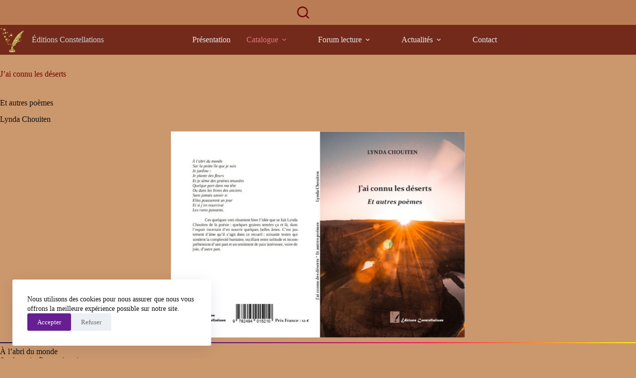

--- FILE ---
content_type: text/html; charset=UTF-8
request_url: https://editionsconstellations.fr/jai-connu-les-deserts/
body_size: 33923
content:
<!doctype html>
<html lang="fr-FR">
<head>
	
	<meta charset="UTF-8">
	<meta name="viewport" content="width=device-width, initial-scale=1, maximum-scale=5, viewport-fit=cover">
	<link rel="profile" href="https://gmpg.org/xfn/11">

	<title>J&rsquo;ai connu les déserts &#8211; Éditions Constellations</title>
<meta name='robots' content='max-image-preview:large' />
<link rel='dns-prefetch' href='//fonts.googleapis.com' />
<link rel="alternate" type="application/rss+xml" title="Éditions Constellations &raquo; Flux" href="https://editionsconstellations.fr/feed/" />
<link rel="alternate" type="application/rss+xml" title="Éditions Constellations &raquo; Flux des commentaires" href="https://editionsconstellations.fr/comments/feed/" />
<link rel="alternate" type="application/rss+xml" title="Éditions Constellations &raquo; J&rsquo;ai connu les déserts Flux des commentaires" href="https://editionsconstellations.fr/jai-connu-les-deserts/feed/" />
<link rel="alternate" title="oEmbed (JSON)" type="application/json+oembed" href="https://editionsconstellations.fr/wp-json/oembed/1.0/embed?url=https%3A%2F%2Feditionsconstellations.fr%2Fjai-connu-les-deserts%2F" />
<link rel="alternate" title="oEmbed (XML)" type="text/xml+oembed" href="https://editionsconstellations.fr/wp-json/oembed/1.0/embed?url=https%3A%2F%2Feditionsconstellations.fr%2Fjai-connu-les-deserts%2F&#038;format=xml" />
<style id='wp-img-auto-sizes-contain-inline-css'>
img:is([sizes=auto i],[sizes^="auto," i]){contain-intrinsic-size:3000px 1500px}
/*# sourceURL=wp-img-auto-sizes-contain-inline-css */
</style>
<link rel='stylesheet' id='blocksy-dynamic-global-css' href='https://editionsconstellations.fr/wp-content/uploads/blocksy/css/global.css?ver=77515' media='all' />
<link rel='stylesheet' id='wp-block-library-css' href='https://editionsconstellations.fr/wp-includes/css/dist/block-library/style.min.css?ver=6.9' media='all' />
<style id='global-styles-inline-css'>
:root{--wp--preset--aspect-ratio--square: 1;--wp--preset--aspect-ratio--4-3: 4/3;--wp--preset--aspect-ratio--3-4: 3/4;--wp--preset--aspect-ratio--3-2: 3/2;--wp--preset--aspect-ratio--2-3: 2/3;--wp--preset--aspect-ratio--16-9: 16/9;--wp--preset--aspect-ratio--9-16: 9/16;--wp--preset--color--black: #000000;--wp--preset--color--cyan-bluish-gray: #abb8c3;--wp--preset--color--white: #ffffff;--wp--preset--color--pale-pink: #f78da7;--wp--preset--color--vivid-red: #cf2e2e;--wp--preset--color--luminous-vivid-orange: #ff6900;--wp--preset--color--luminous-vivid-amber: #fcb900;--wp--preset--color--light-green-cyan: #7bdcb5;--wp--preset--color--vivid-green-cyan: #00d084;--wp--preset--color--pale-cyan-blue: #8ed1fc;--wp--preset--color--vivid-cyan-blue: #0693e3;--wp--preset--color--vivid-purple: #9b51e0;--wp--preset--color--palette-color-1: var(--theme-palette-color-1, #FB7258);--wp--preset--color--palette-color-2: var(--theme-palette-color-2, #F74D67);--wp--preset--color--palette-color-3: var(--theme-palette-color-3, #6e6d76);--wp--preset--color--palette-color-4: var(--theme-palette-color-4, #0e0c1b);--wp--preset--color--palette-color-5: var(--theme-palette-color-5, #DFDFE2);--wp--preset--color--palette-color-6: var(--theme-palette-color-6, #F4F4F5);--wp--preset--color--palette-color-7: var(--theme-palette-color-7, #FBFBFB);--wp--preset--color--palette-color-8: var(--theme-palette-color-8, #ffffff);--wp--preset--color--kb-palette-2: #888888;--wp--preset--color--kb-palette-1: #888888;--wp--preset--gradient--vivid-cyan-blue-to-vivid-purple: linear-gradient(135deg,rgb(6,147,227) 0%,rgb(155,81,224) 100%);--wp--preset--gradient--light-green-cyan-to-vivid-green-cyan: linear-gradient(135deg,rgb(122,220,180) 0%,rgb(0,208,130) 100%);--wp--preset--gradient--luminous-vivid-amber-to-luminous-vivid-orange: linear-gradient(135deg,rgb(252,185,0) 0%,rgb(255,105,0) 100%);--wp--preset--gradient--luminous-vivid-orange-to-vivid-red: linear-gradient(135deg,rgb(255,105,0) 0%,rgb(207,46,46) 100%);--wp--preset--gradient--very-light-gray-to-cyan-bluish-gray: linear-gradient(135deg,rgb(238,238,238) 0%,rgb(169,184,195) 100%);--wp--preset--gradient--cool-to-warm-spectrum: linear-gradient(135deg,rgb(74,234,220) 0%,rgb(151,120,209) 20%,rgb(207,42,186) 40%,rgb(238,44,130) 60%,rgb(251,105,98) 80%,rgb(254,248,76) 100%);--wp--preset--gradient--blush-light-purple: linear-gradient(135deg,rgb(255,206,236) 0%,rgb(152,150,240) 100%);--wp--preset--gradient--blush-bordeaux: linear-gradient(135deg,rgb(254,205,165) 0%,rgb(254,45,45) 50%,rgb(107,0,62) 100%);--wp--preset--gradient--luminous-dusk: linear-gradient(135deg,rgb(255,203,112) 0%,rgb(199,81,192) 50%,rgb(65,88,208) 100%);--wp--preset--gradient--pale-ocean: linear-gradient(135deg,rgb(255,245,203) 0%,rgb(182,227,212) 50%,rgb(51,167,181) 100%);--wp--preset--gradient--electric-grass: linear-gradient(135deg,rgb(202,248,128) 0%,rgb(113,206,126) 100%);--wp--preset--gradient--midnight: linear-gradient(135deg,rgb(2,3,129) 0%,rgb(40,116,252) 100%);--wp--preset--gradient--juicy-peach: linear-gradient(to right, #ffecd2 0%, #fcb69f 100%);--wp--preset--gradient--young-passion: linear-gradient(to right, #ff8177 0%, #ff867a 0%, #ff8c7f 21%, #f99185 52%, #cf556c 78%, #b12a5b 100%);--wp--preset--gradient--true-sunset: linear-gradient(to right, #fa709a 0%, #fee140 100%);--wp--preset--gradient--morpheus-den: linear-gradient(to top, #30cfd0 0%, #330867 100%);--wp--preset--gradient--plum-plate: linear-gradient(135deg, #667eea 0%, #764ba2 100%);--wp--preset--gradient--aqua-splash: linear-gradient(15deg, #13547a 0%, #80d0c7 100%);--wp--preset--gradient--love-kiss: linear-gradient(to top, #ff0844 0%, #ffb199 100%);--wp--preset--gradient--new-retrowave: linear-gradient(to top, #3b41c5 0%, #a981bb 49%, #ffc8a9 100%);--wp--preset--gradient--plum-bath: linear-gradient(to top, #cc208e 0%, #6713d2 100%);--wp--preset--gradient--high-flight: linear-gradient(to right, #0acffe 0%, #495aff 100%);--wp--preset--gradient--teen-party: linear-gradient(-225deg, #FF057C 0%, #8D0B93 50%, #321575 100%);--wp--preset--gradient--fabled-sunset: linear-gradient(-225deg, #231557 0%, #44107A 29%, #FF1361 67%, #FFF800 100%);--wp--preset--gradient--arielle-smile: radial-gradient(circle 248px at center, #16d9e3 0%, #30c7ec 47%, #46aef7 100%);--wp--preset--gradient--itmeo-branding: linear-gradient(180deg, #2af598 0%, #009efd 100%);--wp--preset--gradient--deep-blue: linear-gradient(to right, #6a11cb 0%, #2575fc 100%);--wp--preset--gradient--strong-bliss: linear-gradient(to right, #f78ca0 0%, #f9748f 19%, #fd868c 60%, #fe9a8b 100%);--wp--preset--gradient--sweet-period: linear-gradient(to top, #3f51b1 0%, #5a55ae 13%, #7b5fac 25%, #8f6aae 38%, #a86aa4 50%, #cc6b8e 62%, #f18271 75%, #f3a469 87%, #f7c978 100%);--wp--preset--gradient--purple-division: linear-gradient(to top, #7028e4 0%, #e5b2ca 100%);--wp--preset--gradient--cold-evening: linear-gradient(to top, #0c3483 0%, #a2b6df 100%, #6b8cce 100%, #a2b6df 100%);--wp--preset--gradient--mountain-rock: linear-gradient(to right, #868f96 0%, #596164 100%);--wp--preset--gradient--desert-hump: linear-gradient(to top, #c79081 0%, #dfa579 100%);--wp--preset--gradient--ethernal-constance: linear-gradient(to top, #09203f 0%, #537895 100%);--wp--preset--gradient--happy-memories: linear-gradient(-60deg, #ff5858 0%, #f09819 100%);--wp--preset--gradient--grown-early: linear-gradient(to top, #0ba360 0%, #3cba92 100%);--wp--preset--gradient--morning-salad: linear-gradient(-225deg, #B7F8DB 0%, #50A7C2 100%);--wp--preset--gradient--night-call: linear-gradient(-225deg, #AC32E4 0%, #7918F2 48%, #4801FF 100%);--wp--preset--gradient--mind-crawl: linear-gradient(-225deg, #473B7B 0%, #3584A7 51%, #30D2BE 100%);--wp--preset--gradient--angel-care: linear-gradient(-225deg, #FFE29F 0%, #FFA99F 48%, #FF719A 100%);--wp--preset--gradient--juicy-cake: linear-gradient(to top, #e14fad 0%, #f9d423 100%);--wp--preset--gradient--rich-metal: linear-gradient(to right, #d7d2cc 0%, #304352 100%);--wp--preset--gradient--mole-hall: linear-gradient(-20deg, #616161 0%, #9bc5c3 100%);--wp--preset--gradient--cloudy-knoxville: linear-gradient(120deg, #fdfbfb 0%, #ebedee 100%);--wp--preset--gradient--soft-grass: linear-gradient(to top, #c1dfc4 0%, #deecdd 100%);--wp--preset--gradient--saint-petersburg: linear-gradient(135deg, #f5f7fa 0%, #c3cfe2 100%);--wp--preset--gradient--everlasting-sky: linear-gradient(135deg, #fdfcfb 0%, #e2d1c3 100%);--wp--preset--gradient--kind-steel: linear-gradient(-20deg, #e9defa 0%, #fbfcdb 100%);--wp--preset--gradient--over-sun: linear-gradient(60deg, #abecd6 0%, #fbed96 100%);--wp--preset--gradient--premium-white: linear-gradient(to top, #d5d4d0 0%, #d5d4d0 1%, #eeeeec 31%, #efeeec 75%, #e9e9e7 100%);--wp--preset--gradient--clean-mirror: linear-gradient(45deg, #93a5cf 0%, #e4efe9 100%);--wp--preset--gradient--wild-apple: linear-gradient(to top, #d299c2 0%, #fef9d7 100%);--wp--preset--gradient--snow-again: linear-gradient(to top, #e6e9f0 0%, #eef1f5 100%);--wp--preset--gradient--confident-cloud: linear-gradient(to top, #dad4ec 0%, #dad4ec 1%, #f3e7e9 100%);--wp--preset--gradient--glass-water: linear-gradient(to top, #dfe9f3 0%, white 100%);--wp--preset--gradient--perfect-white: linear-gradient(-225deg, #E3FDF5 0%, #FFE6FA 100%);--wp--preset--font-size--small: 13px;--wp--preset--font-size--medium: 20px;--wp--preset--font-size--large: clamp(22px, 1.375rem + ((1vw - 3.2px) * 0.625), 30px);--wp--preset--font-size--x-large: clamp(30px, 1.875rem + ((1vw - 3.2px) * 1.563), 50px);--wp--preset--font-size--xx-large: clamp(45px, 2.813rem + ((1vw - 3.2px) * 2.734), 80px);--wp--preset--spacing--20: 0.44rem;--wp--preset--spacing--30: 0.67rem;--wp--preset--spacing--40: 1rem;--wp--preset--spacing--50: 1.5rem;--wp--preset--spacing--60: 2.25rem;--wp--preset--spacing--70: 3.38rem;--wp--preset--spacing--80: 5.06rem;--wp--preset--shadow--natural: 6px 6px 9px rgba(0, 0, 0, 0.2);--wp--preset--shadow--deep: 12px 12px 50px rgba(0, 0, 0, 0.4);--wp--preset--shadow--sharp: 6px 6px 0px rgba(0, 0, 0, 0.2);--wp--preset--shadow--outlined: 6px 6px 0px -3px rgb(255, 255, 255), 6px 6px rgb(0, 0, 0);--wp--preset--shadow--crisp: 6px 6px 0px rgb(0, 0, 0);}:root { --wp--style--global--content-size: var(--theme-block-max-width);--wp--style--global--wide-size: var(--theme-block-wide-max-width); }:where(body) { margin: 0; }.wp-site-blocks > .alignleft { float: left; margin-right: 2em; }.wp-site-blocks > .alignright { float: right; margin-left: 2em; }.wp-site-blocks > .aligncenter { justify-content: center; margin-left: auto; margin-right: auto; }:where(.wp-site-blocks) > * { margin-block-start: var(--theme-content-spacing); margin-block-end: 0; }:where(.wp-site-blocks) > :first-child { margin-block-start: 0; }:where(.wp-site-blocks) > :last-child { margin-block-end: 0; }:root { --wp--style--block-gap: var(--theme-content-spacing); }:root :where(.is-layout-flow) > :first-child{margin-block-start: 0;}:root :where(.is-layout-flow) > :last-child{margin-block-end: 0;}:root :where(.is-layout-flow) > *{margin-block-start: var(--theme-content-spacing);margin-block-end: 0;}:root :where(.is-layout-constrained) > :first-child{margin-block-start: 0;}:root :where(.is-layout-constrained) > :last-child{margin-block-end: 0;}:root :where(.is-layout-constrained) > *{margin-block-start: var(--theme-content-spacing);margin-block-end: 0;}:root :where(.is-layout-flex){gap: var(--theme-content-spacing);}:root :where(.is-layout-grid){gap: var(--theme-content-spacing);}.is-layout-flow > .alignleft{float: left;margin-inline-start: 0;margin-inline-end: 2em;}.is-layout-flow > .alignright{float: right;margin-inline-start: 2em;margin-inline-end: 0;}.is-layout-flow > .aligncenter{margin-left: auto !important;margin-right: auto !important;}.is-layout-constrained > .alignleft{float: left;margin-inline-start: 0;margin-inline-end: 2em;}.is-layout-constrained > .alignright{float: right;margin-inline-start: 2em;margin-inline-end: 0;}.is-layout-constrained > .aligncenter{margin-left: auto !important;margin-right: auto !important;}.is-layout-constrained > :where(:not(.alignleft):not(.alignright):not(.alignfull)){max-width: var(--wp--style--global--content-size);margin-left: auto !important;margin-right: auto !important;}.is-layout-constrained > .alignwide{max-width: var(--wp--style--global--wide-size);}body .is-layout-flex{display: flex;}.is-layout-flex{flex-wrap: wrap;align-items: center;}.is-layout-flex > :is(*, div){margin: 0;}body .is-layout-grid{display: grid;}.is-layout-grid > :is(*, div){margin: 0;}body{padding-top: 0px;padding-right: 0px;padding-bottom: 0px;padding-left: 0px;}:root :where(.wp-element-button, .wp-block-button__link){font-style: inherit;font-weight: inherit;letter-spacing: inherit;text-transform: inherit;}.has-black-color{color: var(--wp--preset--color--black) !important;}.has-cyan-bluish-gray-color{color: var(--wp--preset--color--cyan-bluish-gray) !important;}.has-white-color{color: var(--wp--preset--color--white) !important;}.has-pale-pink-color{color: var(--wp--preset--color--pale-pink) !important;}.has-vivid-red-color{color: var(--wp--preset--color--vivid-red) !important;}.has-luminous-vivid-orange-color{color: var(--wp--preset--color--luminous-vivid-orange) !important;}.has-luminous-vivid-amber-color{color: var(--wp--preset--color--luminous-vivid-amber) !important;}.has-light-green-cyan-color{color: var(--wp--preset--color--light-green-cyan) !important;}.has-vivid-green-cyan-color{color: var(--wp--preset--color--vivid-green-cyan) !important;}.has-pale-cyan-blue-color{color: var(--wp--preset--color--pale-cyan-blue) !important;}.has-vivid-cyan-blue-color{color: var(--wp--preset--color--vivid-cyan-blue) !important;}.has-vivid-purple-color{color: var(--wp--preset--color--vivid-purple) !important;}.has-palette-color-1-color{color: var(--wp--preset--color--palette-color-1) !important;}.has-palette-color-2-color{color: var(--wp--preset--color--palette-color-2) !important;}.has-palette-color-3-color{color: var(--wp--preset--color--palette-color-3) !important;}.has-palette-color-4-color{color: var(--wp--preset--color--palette-color-4) !important;}.has-palette-color-5-color{color: var(--wp--preset--color--palette-color-5) !important;}.has-palette-color-6-color{color: var(--wp--preset--color--palette-color-6) !important;}.has-palette-color-7-color{color: var(--wp--preset--color--palette-color-7) !important;}.has-palette-color-8-color{color: var(--wp--preset--color--palette-color-8) !important;}.has-kb-palette-2-color{color: var(--wp--preset--color--kb-palette-2) !important;}.has-kb-palette-1-color{color: var(--wp--preset--color--kb-palette-1) !important;}.has-black-background-color{background-color: var(--wp--preset--color--black) !important;}.has-cyan-bluish-gray-background-color{background-color: var(--wp--preset--color--cyan-bluish-gray) !important;}.has-white-background-color{background-color: var(--wp--preset--color--white) !important;}.has-pale-pink-background-color{background-color: var(--wp--preset--color--pale-pink) !important;}.has-vivid-red-background-color{background-color: var(--wp--preset--color--vivid-red) !important;}.has-luminous-vivid-orange-background-color{background-color: var(--wp--preset--color--luminous-vivid-orange) !important;}.has-luminous-vivid-amber-background-color{background-color: var(--wp--preset--color--luminous-vivid-amber) !important;}.has-light-green-cyan-background-color{background-color: var(--wp--preset--color--light-green-cyan) !important;}.has-vivid-green-cyan-background-color{background-color: var(--wp--preset--color--vivid-green-cyan) !important;}.has-pale-cyan-blue-background-color{background-color: var(--wp--preset--color--pale-cyan-blue) !important;}.has-vivid-cyan-blue-background-color{background-color: var(--wp--preset--color--vivid-cyan-blue) !important;}.has-vivid-purple-background-color{background-color: var(--wp--preset--color--vivid-purple) !important;}.has-palette-color-1-background-color{background-color: var(--wp--preset--color--palette-color-1) !important;}.has-palette-color-2-background-color{background-color: var(--wp--preset--color--palette-color-2) !important;}.has-palette-color-3-background-color{background-color: var(--wp--preset--color--palette-color-3) !important;}.has-palette-color-4-background-color{background-color: var(--wp--preset--color--palette-color-4) !important;}.has-palette-color-5-background-color{background-color: var(--wp--preset--color--palette-color-5) !important;}.has-palette-color-6-background-color{background-color: var(--wp--preset--color--palette-color-6) !important;}.has-palette-color-7-background-color{background-color: var(--wp--preset--color--palette-color-7) !important;}.has-palette-color-8-background-color{background-color: var(--wp--preset--color--palette-color-8) !important;}.has-kb-palette-2-background-color{background-color: var(--wp--preset--color--kb-palette-2) !important;}.has-kb-palette-1-background-color{background-color: var(--wp--preset--color--kb-palette-1) !important;}.has-black-border-color{border-color: var(--wp--preset--color--black) !important;}.has-cyan-bluish-gray-border-color{border-color: var(--wp--preset--color--cyan-bluish-gray) !important;}.has-white-border-color{border-color: var(--wp--preset--color--white) !important;}.has-pale-pink-border-color{border-color: var(--wp--preset--color--pale-pink) !important;}.has-vivid-red-border-color{border-color: var(--wp--preset--color--vivid-red) !important;}.has-luminous-vivid-orange-border-color{border-color: var(--wp--preset--color--luminous-vivid-orange) !important;}.has-luminous-vivid-amber-border-color{border-color: var(--wp--preset--color--luminous-vivid-amber) !important;}.has-light-green-cyan-border-color{border-color: var(--wp--preset--color--light-green-cyan) !important;}.has-vivid-green-cyan-border-color{border-color: var(--wp--preset--color--vivid-green-cyan) !important;}.has-pale-cyan-blue-border-color{border-color: var(--wp--preset--color--pale-cyan-blue) !important;}.has-vivid-cyan-blue-border-color{border-color: var(--wp--preset--color--vivid-cyan-blue) !important;}.has-vivid-purple-border-color{border-color: var(--wp--preset--color--vivid-purple) !important;}.has-palette-color-1-border-color{border-color: var(--wp--preset--color--palette-color-1) !important;}.has-palette-color-2-border-color{border-color: var(--wp--preset--color--palette-color-2) !important;}.has-palette-color-3-border-color{border-color: var(--wp--preset--color--palette-color-3) !important;}.has-palette-color-4-border-color{border-color: var(--wp--preset--color--palette-color-4) !important;}.has-palette-color-5-border-color{border-color: var(--wp--preset--color--palette-color-5) !important;}.has-palette-color-6-border-color{border-color: var(--wp--preset--color--palette-color-6) !important;}.has-palette-color-7-border-color{border-color: var(--wp--preset--color--palette-color-7) !important;}.has-palette-color-8-border-color{border-color: var(--wp--preset--color--palette-color-8) !important;}.has-kb-palette-2-border-color{border-color: var(--wp--preset--color--kb-palette-2) !important;}.has-kb-palette-1-border-color{border-color: var(--wp--preset--color--kb-palette-1) !important;}.has-vivid-cyan-blue-to-vivid-purple-gradient-background{background: var(--wp--preset--gradient--vivid-cyan-blue-to-vivid-purple) !important;}.has-light-green-cyan-to-vivid-green-cyan-gradient-background{background: var(--wp--preset--gradient--light-green-cyan-to-vivid-green-cyan) !important;}.has-luminous-vivid-amber-to-luminous-vivid-orange-gradient-background{background: var(--wp--preset--gradient--luminous-vivid-amber-to-luminous-vivid-orange) !important;}.has-luminous-vivid-orange-to-vivid-red-gradient-background{background: var(--wp--preset--gradient--luminous-vivid-orange-to-vivid-red) !important;}.has-very-light-gray-to-cyan-bluish-gray-gradient-background{background: var(--wp--preset--gradient--very-light-gray-to-cyan-bluish-gray) !important;}.has-cool-to-warm-spectrum-gradient-background{background: var(--wp--preset--gradient--cool-to-warm-spectrum) !important;}.has-blush-light-purple-gradient-background{background: var(--wp--preset--gradient--blush-light-purple) !important;}.has-blush-bordeaux-gradient-background{background: var(--wp--preset--gradient--blush-bordeaux) !important;}.has-luminous-dusk-gradient-background{background: var(--wp--preset--gradient--luminous-dusk) !important;}.has-pale-ocean-gradient-background{background: var(--wp--preset--gradient--pale-ocean) !important;}.has-electric-grass-gradient-background{background: var(--wp--preset--gradient--electric-grass) !important;}.has-midnight-gradient-background{background: var(--wp--preset--gradient--midnight) !important;}.has-juicy-peach-gradient-background{background: var(--wp--preset--gradient--juicy-peach) !important;}.has-young-passion-gradient-background{background: var(--wp--preset--gradient--young-passion) !important;}.has-true-sunset-gradient-background{background: var(--wp--preset--gradient--true-sunset) !important;}.has-morpheus-den-gradient-background{background: var(--wp--preset--gradient--morpheus-den) !important;}.has-plum-plate-gradient-background{background: var(--wp--preset--gradient--plum-plate) !important;}.has-aqua-splash-gradient-background{background: var(--wp--preset--gradient--aqua-splash) !important;}.has-love-kiss-gradient-background{background: var(--wp--preset--gradient--love-kiss) !important;}.has-new-retrowave-gradient-background{background: var(--wp--preset--gradient--new-retrowave) !important;}.has-plum-bath-gradient-background{background: var(--wp--preset--gradient--plum-bath) !important;}.has-high-flight-gradient-background{background: var(--wp--preset--gradient--high-flight) !important;}.has-teen-party-gradient-background{background: var(--wp--preset--gradient--teen-party) !important;}.has-fabled-sunset-gradient-background{background: var(--wp--preset--gradient--fabled-sunset) !important;}.has-arielle-smile-gradient-background{background: var(--wp--preset--gradient--arielle-smile) !important;}.has-itmeo-branding-gradient-background{background: var(--wp--preset--gradient--itmeo-branding) !important;}.has-deep-blue-gradient-background{background: var(--wp--preset--gradient--deep-blue) !important;}.has-strong-bliss-gradient-background{background: var(--wp--preset--gradient--strong-bliss) !important;}.has-sweet-period-gradient-background{background: var(--wp--preset--gradient--sweet-period) !important;}.has-purple-division-gradient-background{background: var(--wp--preset--gradient--purple-division) !important;}.has-cold-evening-gradient-background{background: var(--wp--preset--gradient--cold-evening) !important;}.has-mountain-rock-gradient-background{background: var(--wp--preset--gradient--mountain-rock) !important;}.has-desert-hump-gradient-background{background: var(--wp--preset--gradient--desert-hump) !important;}.has-ethernal-constance-gradient-background{background: var(--wp--preset--gradient--ethernal-constance) !important;}.has-happy-memories-gradient-background{background: var(--wp--preset--gradient--happy-memories) !important;}.has-grown-early-gradient-background{background: var(--wp--preset--gradient--grown-early) !important;}.has-morning-salad-gradient-background{background: var(--wp--preset--gradient--morning-salad) !important;}.has-night-call-gradient-background{background: var(--wp--preset--gradient--night-call) !important;}.has-mind-crawl-gradient-background{background: var(--wp--preset--gradient--mind-crawl) !important;}.has-angel-care-gradient-background{background: var(--wp--preset--gradient--angel-care) !important;}.has-juicy-cake-gradient-background{background: var(--wp--preset--gradient--juicy-cake) !important;}.has-rich-metal-gradient-background{background: var(--wp--preset--gradient--rich-metal) !important;}.has-mole-hall-gradient-background{background: var(--wp--preset--gradient--mole-hall) !important;}.has-cloudy-knoxville-gradient-background{background: var(--wp--preset--gradient--cloudy-knoxville) !important;}.has-soft-grass-gradient-background{background: var(--wp--preset--gradient--soft-grass) !important;}.has-saint-petersburg-gradient-background{background: var(--wp--preset--gradient--saint-petersburg) !important;}.has-everlasting-sky-gradient-background{background: var(--wp--preset--gradient--everlasting-sky) !important;}.has-kind-steel-gradient-background{background: var(--wp--preset--gradient--kind-steel) !important;}.has-over-sun-gradient-background{background: var(--wp--preset--gradient--over-sun) !important;}.has-premium-white-gradient-background{background: var(--wp--preset--gradient--premium-white) !important;}.has-clean-mirror-gradient-background{background: var(--wp--preset--gradient--clean-mirror) !important;}.has-wild-apple-gradient-background{background: var(--wp--preset--gradient--wild-apple) !important;}.has-snow-again-gradient-background{background: var(--wp--preset--gradient--snow-again) !important;}.has-confident-cloud-gradient-background{background: var(--wp--preset--gradient--confident-cloud) !important;}.has-glass-water-gradient-background{background: var(--wp--preset--gradient--glass-water) !important;}.has-perfect-white-gradient-background{background: var(--wp--preset--gradient--perfect-white) !important;}.has-small-font-size{font-size: var(--wp--preset--font-size--small) !important;}.has-medium-font-size{font-size: var(--wp--preset--font-size--medium) !important;}.has-large-font-size{font-size: var(--wp--preset--font-size--large) !important;}.has-x-large-font-size{font-size: var(--wp--preset--font-size--x-large) !important;}.has-xx-large-font-size{font-size: var(--wp--preset--font-size--xx-large) !important;}
:root :where(.wp-block-pullquote){font-size: clamp(0.984em, 0.984rem + ((1vw - 0.2em) * 0.645), 1.5em);line-height: 1.6;}
/*# sourceURL=global-styles-inline-css */
</style>
<link rel='stylesheet' id='contact-form-7-css' href='https://editionsconstellations.fr/wp-content/plugins/contact-form-7/includes/css/styles.css?ver=6.1.4' media='all' />
<link rel='stylesheet' id='stripe-handler-ng-style-css' href='https://editionsconstellations.fr/wp-content/plugins/stripe-payments/public/assets/css/public.css?ver=2.0.96' media='all' />
<link rel='stylesheet' id='blocksy-fonts-font-source-google-css' href='https://fonts.googleapis.com/css2?family=Aclonica:wght@400&#038;display=swap' media='all' />
<link rel='stylesheet' id='ct-main-styles-css' href='https://editionsconstellations.fr/wp-content/themes/blocksy/static/bundle/main.min.css?ver=2.1.23' media='all' />
<link rel='stylesheet' id='ct-page-title-styles-css' href='https://editionsconstellations.fr/wp-content/themes/blocksy/static/bundle/page-title.min.css?ver=2.1.23' media='all' />
<link rel='stylesheet' id='ct-comments-styles-css' href='https://editionsconstellations.fr/wp-content/themes/blocksy/static/bundle/comments.min.css?ver=2.1.23' media='all' />
<link rel='stylesheet' id='ct-cf-7-styles-css' href='https://editionsconstellations.fr/wp-content/themes/blocksy/static/bundle/cf-7.min.css?ver=2.1.23' media='all' />
<style id='kadence-blocks-global-variables-inline-css'>
:root {--global-kb-font-size-sm:clamp(0.8rem, 0.73rem + 0.217vw, 0.9rem);--global-kb-font-size-md:clamp(1.1rem, 0.995rem + 0.326vw, 1.25rem);--global-kb-font-size-lg:clamp(1.75rem, 1.576rem + 0.543vw, 2rem);--global-kb-font-size-xl:clamp(2.25rem, 1.728rem + 1.63vw, 3rem);--global-kb-font-size-xxl:clamp(2.5rem, 1.456rem + 3.26vw, 4rem);--global-kb-font-size-xxxl:clamp(2.75rem, 0.489rem + 7.065vw, 6rem);}:root {--global-palette1: #3182CE;--global-palette2: #2B6CB0;--global-palette3: #1A202C;--global-palette4: #2D3748;--global-palette5: #4A5568;--global-palette6: #718096;--global-palette7: #EDF2F7;--global-palette8: #F7FAFC;--global-palette9: #ffffff;}
/*# sourceURL=kadence-blocks-global-variables-inline-css */
</style>
<style id="kadence_blocks_palette_css">:root .has-kb-palette-2-color{color:#888888}:root .has-kb-palette-2-background-color{background-color:#888888}:root .has-kb-palette-1-color{color:#888888}:root .has-kb-palette-1-background-color{background-color:#888888}</style><script src="https://editionsconstellations.fr/wp-includes/js/jquery/jquery.min.js?ver=3.7.1" id="jquery-core-js"></script>
<script src="https://editionsconstellations.fr/wp-includes/js/jquery/jquery-migrate.min.js?ver=3.4.1" id="jquery-migrate-js"></script>
<link rel="https://api.w.org/" href="https://editionsconstellations.fr/wp-json/" /><link rel="alternate" title="JSON" type="application/json" href="https://editionsconstellations.fr/wp-json/wp/v2/pages/1183" /><link rel="EditURI" type="application/rsd+xml" title="RSD" href="https://editionsconstellations.fr/xmlrpc.php?rsd" />
<meta name="generator" content="WordPress 6.9" />
<link rel="canonical" href="https://editionsconstellations.fr/jai-connu-les-deserts/" />
<link rel='shortlink' href='https://editionsconstellations.fr/?p=1183' />
<noscript><link rel='stylesheet' href='https://editionsconstellations.fr/wp-content/themes/blocksy/static/bundle/no-scripts.min.css' type='text/css'></noscript>
<style id="ct-main-styles-inline-css">[data-prefix="single_page"] {background-color:#cb976c;background-image:none;}</style>
<link rel="icon" href="https://editionsconstellations.fr/wp-content/uploads/2022/04/logo-mic-150x150.png" sizes="32x32" />
<link rel="icon" href="https://editionsconstellations.fr/wp-content/uploads/2022/04/logo-mic.png" sizes="192x192" />
<link rel="apple-touch-icon" href="https://editionsconstellations.fr/wp-content/uploads/2022/04/logo-mic.png" />
<meta name="msapplication-TileImage" content="https://editionsconstellations.fr/wp-content/uploads/2022/04/logo-mic.png" />
	</head>


<body class="wp-singular page-template-default page page-id-1183 wp-custom-logo wp-embed-responsive wp-theme-blocksy" data-link="type-2" data-prefix="single_page" data-header="type-1" data-footer="type-1" itemscope="itemscope" itemtype="https://schema.org/WebPage">

<a class="skip-link screen-reader-text" href="#main">Passer au contenu</a><div class="ct-drawer-canvas" data-location="start">
		<div id="search-modal" class="ct-panel" data-behaviour="modal" role="dialog" aria-label="Modale de recherche" inert>
			<div class="ct-panel-actions">
				<button class="ct-toggle-close" data-type="type-1" aria-label="Fermer la modale de recherche">
					<svg class="ct-icon" width="12" height="12" viewBox="0 0 15 15"><path d="M1 15a1 1 0 01-.71-.29 1 1 0 010-1.41l5.8-5.8-5.8-5.8A1 1 0 011.7.29l5.8 5.8 5.8-5.8a1 1 0 011.41 1.41l-5.8 5.8 5.8 5.8a1 1 0 01-1.41 1.41l-5.8-5.8-5.8 5.8A1 1 0 011 15z"/></svg>				</button>
			</div>

			<div class="ct-panel-content">
				

<form role="search" method="get" class="ct-search-form"  action="https://editionsconstellations.fr/" aria-haspopup="listbox" data-live-results="thumbs">

	<input 
		type="search" class="modal-field"		placeholder="Rechercher"
		value=""
		name="s"
		autocomplete="off"
		title="Rechercher…"
		aria-label="Rechercher…"
			>

	<div class="ct-search-form-controls">
		
		<button type="submit" class="wp-element-button" data-button="icon" aria-label="Bouton de recherche">
			<svg class="ct-icon ct-search-button-content" aria-hidden="true" width="15" height="15" viewBox="0 0 15 15"><path d="M14.8,13.7L12,11c0.9-1.2,1.5-2.6,1.5-4.2c0-3.7-3-6.8-6.8-6.8S0,3,0,6.8s3,6.8,6.8,6.8c1.6,0,3.1-0.6,4.2-1.5l2.8,2.8c0.1,0.1,0.3,0.2,0.5,0.2s0.4-0.1,0.5-0.2C15.1,14.5,15.1,14,14.8,13.7z M1.5,6.8c0-2.9,2.4-5.2,5.2-5.2S12,3.9,12,6.8S9.6,12,6.8,12S1.5,9.6,1.5,6.8z"/></svg>
			<span class="ct-ajax-loader">
				<svg viewBox="0 0 24 24">
					<circle cx="12" cy="12" r="10" opacity="0.2" fill="none" stroke="currentColor" stroke-miterlimit="10" stroke-width="2"/>

					<path d="m12,2c5.52,0,10,4.48,10,10" fill="none" stroke="currentColor" stroke-linecap="round" stroke-miterlimit="10" stroke-width="2">
						<animateTransform
							attributeName="transform"
							attributeType="XML"
							type="rotate"
							dur="0.6s"
							from="0 12 12"
							to="360 12 12"
							repeatCount="indefinite"
						/>
					</path>
				</svg>
			</span>
		</button>

		
					<input type="hidden" name="ct_post_type" value="post:page">
		
		

		<input type="hidden" value="d48ab0c5aa" class="ct-live-results-nonce">	</div>

			<div class="screen-reader-text" aria-live="polite" role="status">
			Aucun résultat		</div>
	
</form>


			</div>
		</div>

		<div id="offcanvas" class="ct-panel ct-header" data-behaviour="right-side" role="dialog" aria-label="Modale hors champ" inert=""><div class="ct-panel-inner">
		<div class="ct-panel-actions">
			
			<button class="ct-toggle-close" data-type="type-1" aria-label="Fermer le tiroir">
				<svg class="ct-icon" width="12" height="12" viewBox="0 0 15 15"><path d="M1 15a1 1 0 01-.71-.29 1 1 0 010-1.41l5.8-5.8-5.8-5.8A1 1 0 011.7.29l5.8 5.8 5.8-5.8a1 1 0 011.41 1.41l-5.8 5.8 5.8 5.8a1 1 0 01-1.41 1.41l-5.8-5.8-5.8 5.8A1 1 0 011 15z"/></svg>
			</button>
		</div>
		<div class="ct-panel-content" data-device="desktop"><div class="ct-panel-content-inner"></div></div><div class="ct-panel-content" data-device="mobile"><div class="ct-panel-content-inner">
<nav
	class="mobile-menu menu-container has-submenu"
	data-id="mobile-menu" data-interaction="click" data-toggle-type="type-1" data-submenu-dots="yes"	aria-label="Menu principal">

	<ul id="menu-menu-principal-1" class=""><li class="menu-item menu-item-type-post_type menu-item-object-page menu-item-43"><a href="https://editionsconstellations.fr/presentation/" class="ct-menu-link">Présentation</a></li>
<li class="menu-item menu-item-type-post_type menu-item-object-page menu-item-home current-menu-ancestor current_page_ancestor menu-item-has-children menu-item-2960"><span class="ct-sub-menu-parent"><a href="https://editionsconstellations.fr/" class="ct-menu-link">Catalogue</a><button class="ct-toggle-dropdown-mobile" aria-label="Déplier le menu déroulant" aria-haspopup="true" aria-expanded="false"><svg class="ct-icon toggle-icon-1" width="15" height="15" viewBox="0 0 15 15" aria-hidden="true"><path d="M3.9,5.1l3.6,3.6l3.6-3.6l1.4,0.7l-5,5l-5-5L3.9,5.1z"/></svg></button></span>
<ul class="sub-menu">
	<li class="menu-item menu-item-type-custom menu-item-object-custom current-menu-ancestor menu-item-has-children menu-item-2407"><span class="ct-sub-menu-parent"><a href="#" class="ct-menu-link">Par auteur</a><button class="ct-toggle-dropdown-mobile" aria-label="Déplier le menu déroulant" aria-haspopup="true" aria-expanded="false"><svg class="ct-icon toggle-icon-1" width="15" height="15" viewBox="0 0 15 15" aria-hidden="true"><path d="M3.9,5.1l3.6,3.6l3.6-3.6l1.4,0.7l-5,5l-5-5L3.9,5.1z"/></svg></button></span>
	<ul class="sub-menu">
		<li class="menu-item menu-item-type-custom menu-item-object-custom menu-item-has-children menu-item-2065"><span class="ct-sub-menu-parent"><a href="#" class="ct-menu-link">A</a><button class="ct-toggle-dropdown-mobile" aria-label="Déplier le menu déroulant" aria-haspopup="true" aria-expanded="false"><svg class="ct-icon toggle-icon-1" width="15" height="15" viewBox="0 0 15 15" aria-hidden="true"><path d="M3.9,5.1l3.6,3.6l3.6-3.6l1.4,0.7l-5,5l-5-5L3.9,5.1z"/></svg></button></span>
		<ul class="sub-menu">
			<li class="menu-item menu-item-type-custom menu-item-object-custom menu-item-has-children menu-item-1832"><span class="ct-sub-menu-parent"><a href="#" class="ct-menu-link">Abbie</a><button class="ct-toggle-dropdown-mobile" aria-label="Déplier le menu déroulant" aria-haspopup="true" aria-expanded="false"><svg class="ct-icon toggle-icon-1" width="15" height="15" viewBox="0 0 15 15" aria-hidden="true"><path d="M3.9,5.1l3.6,3.6l3.6-3.6l1.4,0.7l-5,5l-5-5L3.9,5.1z"/></svg></button></span>
			<ul class="sub-menu">
				<li class="menu-item menu-item-type-post_type menu-item-object-page menu-item-1833"><a href="https://editionsconstellations.fr/la-livraison-2/" class="ct-menu-link">La livraison</a></li>
			</ul>
</li>
			<li class="menu-item menu-item-type-custom menu-item-object-custom menu-item-has-children menu-item-441"><span class="ct-sub-menu-parent"><a href="#" class="ct-menu-link">Adrian Grauenfels</a><button class="ct-toggle-dropdown-mobile" aria-label="Déplier le menu déroulant" aria-haspopup="true" aria-expanded="false"><svg class="ct-icon toggle-icon-1" width="15" height="15" viewBox="0 0 15 15" aria-hidden="true"><path d="M3.9,5.1l3.6,3.6l3.6-3.6l1.4,0.7l-5,5l-5-5L3.9,5.1z"/></svg></button></span>
			<ul class="sub-menu">
				<li class="menu-item menu-item-type-post_type menu-item-object-page menu-item-532"><a href="https://editionsconstellations.fr/baruch-elron-dessins-esquisses/" class="ct-menu-link">Baruch Elron – dessins, esquisses</a></li>
				<li class="menu-item menu-item-type-post_type menu-item-object-page menu-item-533"><a href="https://editionsconstellations.fr/baruch-elron-la-magie-du-pinceau/" class="ct-menu-link">Baruch Elron – la magie du pinceau</a></li>
				<li class="menu-item menu-item-type-post_type menu-item-object-page menu-item-34"><a href="https://editionsconstellations.fr/sur-les-traces-de-victor-brauner/" class="ct-menu-link">Sur les traces de Victor Brauner</a></li>
			</ul>
</li>
			<li class="menu-item menu-item-type-custom menu-item-object-custom menu-item-has-children menu-item-2219"><span class="ct-sub-menu-parent"><a href="#" class="ct-menu-link">Alain Lasverne</a><button class="ct-toggle-dropdown-mobile" aria-label="Déplier le menu déroulant" aria-haspopup="true" aria-expanded="false"><svg class="ct-icon toggle-icon-1" width="15" height="15" viewBox="0 0 15 15" aria-hidden="true"><path d="M3.9,5.1l3.6,3.6l3.6-3.6l1.4,0.7l-5,5l-5-5L3.9,5.1z"/></svg></button></span>
			<ul class="sub-menu">
				<li class="menu-item menu-item-type-post_type menu-item-object-page menu-item-2220"><a href="https://editionsconstellations.fr/dis-moi-ou-va-le-silence/" class="ct-menu-link">Dis-moi où va le silence</a></li>
			</ul>
</li>
			<li class="menu-item menu-item-type-custom menu-item-object-custom menu-item-has-children menu-item-951"><span class="ct-sub-menu-parent"><a href="#" class="ct-menu-link">Amalia Achard</a><button class="ct-toggle-dropdown-mobile" aria-label="Déplier le menu déroulant" aria-haspopup="true" aria-expanded="false"><svg class="ct-icon toggle-icon-1" width="15" height="15" viewBox="0 0 15 15" aria-hidden="true"><path d="M3.9,5.1l3.6,3.6l3.6-3.6l1.4,0.7l-5,5l-5-5L3.9,5.1z"/></svg></button></span>
			<ul class="sub-menu">
				<li class="menu-item menu-item-type-post_type menu-item-object-page menu-item-949"><a href="https://editionsconstellations.fr/cest-ma-nature-2/" class="ct-menu-link">C’est ma nature</a></li>
			</ul>
</li>
			<li class="menu-item menu-item-type-custom menu-item-object-custom menu-item-has-children menu-item-3351"><span class="ct-sub-menu-parent"><a href="#" class="ct-menu-link">Amar Benhamouche</a><button class="ct-toggle-dropdown-mobile" aria-label="Déplier le menu déroulant" aria-haspopup="true" aria-expanded="false"><svg class="ct-icon toggle-icon-1" width="15" height="15" viewBox="0 0 15 15" aria-hidden="true"><path d="M3.9,5.1l3.6,3.6l3.6-3.6l1.4,0.7l-5,5l-5-5L3.9,5.1z"/></svg></button></span>
			<ul class="sub-menu">
				<li class="menu-item menu-item-type-post_type menu-item-object-page menu-item-3352"><a href="https://editionsconstellations.fr/les-poetes-ne-meurent-pas-en-exil/" class="ct-menu-link">Les poètes ne meurent pas en exil</a></li>
			</ul>
</li>
			<li class="menu-item menu-item-type-custom menu-item-object-custom menu-item-has-children menu-item-3215"><span class="ct-sub-menu-parent"><a href="#" class="ct-menu-link">Aurelian Silvestru</a><button class="ct-toggle-dropdown-mobile" aria-label="Déplier le menu déroulant" aria-haspopup="true" aria-expanded="false"><svg class="ct-icon toggle-icon-1" width="15" height="15" viewBox="0 0 15 15" aria-hidden="true"><path d="M3.9,5.1l3.6,3.6l3.6-3.6l1.4,0.7l-5,5l-5-5L3.9,5.1z"/></svg></button></span>
			<ul class="sub-menu">
				<li class="menu-item menu-item-type-post_type menu-item-object-page menu-item-3216"><a href="https://editionsconstellations.fr/le-comedien-anonyme/" class="ct-menu-link">Le comédien anonyme</a></li>
			</ul>
</li>
		</ul>
</li>
		<li class="menu-item menu-item-type-custom menu-item-object-custom menu-item-has-children menu-item-2066"><span class="ct-sub-menu-parent"><a href="#" class="ct-menu-link">B</a><button class="ct-toggle-dropdown-mobile" aria-label="Déplier le menu déroulant" aria-haspopup="true" aria-expanded="false"><svg class="ct-icon toggle-icon-1" width="15" height="15" viewBox="0 0 15 15" aria-hidden="true"><path d="M3.9,5.1l3.6,3.6l3.6-3.6l1.4,0.7l-5,5l-5-5L3.9,5.1z"/></svg></button></span>
		<ul class="sub-menu">
			<li class="menu-item menu-item-type-custom menu-item-object-custom menu-item-has-children menu-item-917"><span class="ct-sub-menu-parent"><a href="#" class="ct-menu-link">Bernard Poullain</a><button class="ct-toggle-dropdown-mobile" aria-label="Déplier le menu déroulant" aria-haspopup="true" aria-expanded="false"><svg class="ct-icon toggle-icon-1" width="15" height="15" viewBox="0 0 15 15" aria-hidden="true"><path d="M3.9,5.1l3.6,3.6l3.6-3.6l1.4,0.7l-5,5l-5-5L3.9,5.1z"/></svg></button></span>
			<ul class="sub-menu">
				<li class="menu-item menu-item-type-post_type menu-item-object-page menu-item-3593"><a href="https://editionsconstellations.fr/ces-vers-enlumines-dans-la-seve-du-desir/" class="ct-menu-link">Ces vers enluminés dans la sève du désir</a></li>
				<li class="menu-item menu-item-type-post_type menu-item-object-page menu-item-910"><a href="https://editionsconstellations.fr/il-a-neige-sur-les-baobabs-2/" class="ct-menu-link">Il a neigé sur les baobabs</a></li>
				<li class="menu-item menu-item-type-post_type menu-item-object-page menu-item-1673"><a href="https://editionsconstellations.fr/instants-du-rien-et-du-tout-2/" class="ct-menu-link">Instants du rien et du tout</a></li>
			</ul>
</li>
		</ul>
</li>
		<li class="menu-item menu-item-type-custom menu-item-object-custom menu-item-has-children menu-item-2067"><span class="ct-sub-menu-parent"><a href="#" class="ct-menu-link">C</a><button class="ct-toggle-dropdown-mobile" aria-label="Déplier le menu déroulant" aria-haspopup="true" aria-expanded="false"><svg class="ct-icon toggle-icon-1" width="15" height="15" viewBox="0 0 15 15" aria-hidden="true"><path d="M3.9,5.1l3.6,3.6l3.6-3.6l1.4,0.7l-5,5l-5-5L3.9,5.1z"/></svg></button></span>
		<ul class="sub-menu">
			<li class="menu-item menu-item-type-custom menu-item-object-custom menu-item-has-children menu-item-1938"><span class="ct-sub-menu-parent"><a href="#" class="ct-menu-link">Camille Seinobec</a><button class="ct-toggle-dropdown-mobile" aria-label="Déplier le menu déroulant" aria-haspopup="true" aria-expanded="false"><svg class="ct-icon toggle-icon-1" width="15" height="15" viewBox="0 0 15 15" aria-hidden="true"><path d="M3.9,5.1l3.6,3.6l3.6-3.6l1.4,0.7l-5,5l-5-5L3.9,5.1z"/></svg></button></span>
			<ul class="sub-menu">
				<li class="menu-item menu-item-type-post_type menu-item-object-page menu-item-1939"><a href="https://editionsconstellations.fr/du-fol-amour-a-la-grace/" class="ct-menu-link">Du Fol Amour à la Grâce</a></li>
			</ul>
</li>
			<li class="menu-item menu-item-type-custom menu-item-object-custom menu-item-has-children menu-item-801"><span class="ct-sub-menu-parent"><a href="#" class="ct-menu-link">Carmen Pennarun</a><button class="ct-toggle-dropdown-mobile" aria-label="Déplier le menu déroulant" aria-haspopup="true" aria-expanded="false"><svg class="ct-icon toggle-icon-1" width="15" height="15" viewBox="0 0 15 15" aria-hidden="true"><path d="M3.9,5.1l3.6,3.6l3.6-3.6l1.4,0.7l-5,5l-5-5L3.9,5.1z"/></svg></button></span>
			<ul class="sub-menu">
				<li class="menu-item menu-item-type-post_type menu-item-object-page menu-item-3167"><a href="https://editionsconstellations.fr/consoler-les-orages/" class="ct-menu-link">Consoler les orages</a></li>
				<li class="menu-item menu-item-type-post_type menu-item-object-page menu-item-3017"><a href="https://editionsconstellations.fr/evohe-evohe/" class="ct-menu-link">Évohé! Évohé!</a></li>
			</ul>
</li>
			<li class="menu-item menu-item-type-custom menu-item-object-custom menu-item-has-children menu-item-1909"><span class="ct-sub-menu-parent"><a href="#" class="ct-menu-link">Charlotte-Rita</a><button class="ct-toggle-dropdown-mobile" aria-label="Déplier le menu déroulant" aria-haspopup="true" aria-expanded="false"><svg class="ct-icon toggle-icon-1" width="15" height="15" viewBox="0 0 15 15" aria-hidden="true"><path d="M3.9,5.1l3.6,3.6l3.6-3.6l1.4,0.7l-5,5l-5-5L3.9,5.1z"/></svg></button></span>
			<ul class="sub-menu">
				<li class="menu-item menu-item-type-post_type menu-item-object-page menu-item-3455"><a href="https://editionsconstellations.fr/lamour-noye/" class="ct-menu-link">L’amour noyé</a></li>
				<li class="menu-item menu-item-type-post_type menu-item-object-page menu-item-1910"><a href="https://editionsconstellations.fr/quand-la-vie-2/" class="ct-menu-link">Quand la vie…</a></li>
			</ul>
</li>
			<li class="menu-item menu-item-type-custom menu-item-object-custom menu-item-has-children menu-item-2191"><span class="ct-sub-menu-parent"><a href="#" class="ct-menu-link">Christophe Donné</a><button class="ct-toggle-dropdown-mobile" aria-label="Déplier le menu déroulant" aria-haspopup="true" aria-expanded="false"><svg class="ct-icon toggle-icon-1" width="15" height="15" viewBox="0 0 15 15" aria-hidden="true"><path d="M3.9,5.1l3.6,3.6l3.6-3.6l1.4,0.7l-5,5l-5-5L3.9,5.1z"/></svg></button></span>
			<ul class="sub-menu">
				<li class="menu-item menu-item-type-post_type menu-item-object-page menu-item-2192"><a href="https://editionsconstellations.fr/tant-va-le-temps-2/" class="ct-menu-link">Tant va le temps</a></li>
			</ul>
</li>
			<li class="menu-item menu-item-type-custom menu-item-object-custom menu-item-has-children menu-item-1621"><span class="ct-sub-menu-parent"><a href="#" class="ct-menu-link">Christophe de Rubrouck</a><button class="ct-toggle-dropdown-mobile" aria-label="Déplier le menu déroulant" aria-haspopup="true" aria-expanded="false"><svg class="ct-icon toggle-icon-1" width="15" height="15" viewBox="0 0 15 15" aria-hidden="true"><path d="M3.9,5.1l3.6,3.6l3.6-3.6l1.4,0.7l-5,5l-5-5L3.9,5.1z"/></svg></button></span>
			<ul class="sub-menu">
				<li class="menu-item menu-item-type-post_type menu-item-object-page menu-item-1622"><a href="https://editionsconstellations.fr/sur-les-traces-de-guillaume-de-rubrouck/" class="ct-menu-link">Sur les traces de Guillaume de Rubrouck</a></li>
			</ul>
</li>
			<li class="menu-item menu-item-type-custom menu-item-object-custom menu-item-has-children menu-item-1672"><span class="ct-sub-menu-parent"><a href="#" class="ct-menu-link">Claire Prendki</a><button class="ct-toggle-dropdown-mobile" aria-label="Déplier le menu déroulant" aria-haspopup="true" aria-expanded="false"><svg class="ct-icon toggle-icon-1" width="15" height="15" viewBox="0 0 15 15" aria-hidden="true"><path d="M3.9,5.1l3.6,3.6l3.6-3.6l1.4,0.7l-5,5l-5-5L3.9,5.1z"/></svg></button></span>
			<ul class="sub-menu">
				<li class="menu-item menu-item-type-post_type menu-item-object-page menu-item-1674"><a href="https://editionsconstellations.fr/lame-sinusoidale-2/" class="ct-menu-link">L’âme sinusoïdale</a></li>
			</ul>
</li>
			<li class="menu-item menu-item-type-custom menu-item-object-custom menu-item-has-children menu-item-3591"><span class="ct-sub-menu-parent"><a href="#" class="ct-menu-link">Claude Bugeia</a><button class="ct-toggle-dropdown-mobile" aria-label="Déplier le menu déroulant" aria-haspopup="true" aria-expanded="false"><svg class="ct-icon toggle-icon-1" width="15" height="15" viewBox="0 0 15 15" aria-hidden="true"><path d="M3.9,5.1l3.6,3.6l3.6-3.6l1.4,0.7l-5,5l-5-5L3.9,5.1z"/></svg></button></span>
			<ul class="sub-menu">
				<li class="menu-item menu-item-type-post_type menu-item-object-page menu-item-3594"><a href="https://editionsconstellations.fr/le-ciel-saere-a-ses-branchies-de-sel/" class="ct-menu-link">Le ciel s’aère à ses branchies de sel</a></li>
			</ul>
</li>
			<li class="menu-item menu-item-type-custom menu-item-object-custom menu-item-has-children menu-item-3173"><span class="ct-sub-menu-parent"><a href="#" class="ct-menu-link">Coralie Berhault-Creuzet</a><button class="ct-toggle-dropdown-mobile" aria-label="Déplier le menu déroulant" aria-haspopup="true" aria-expanded="false"><svg class="ct-icon toggle-icon-1" width="15" height="15" viewBox="0 0 15 15" aria-hidden="true"><path d="M3.9,5.1l3.6,3.6l3.6-3.6l1.4,0.7l-5,5l-5-5L3.9,5.1z"/></svg></button></span>
			<ul class="sub-menu">
				<li class="menu-item menu-item-type-post_type menu-item-object-page menu-item-3174"><a href="https://editionsconstellations.fr/parole-natale/" class="ct-menu-link">Parole Natale</a></li>
			</ul>
</li>
			<li class="menu-item menu-item-type-custom menu-item-object-custom menu-item-has-children menu-item-1731"><span class="ct-sub-menu-parent"><a href="#" class="ct-menu-link">Cyril Boisnier</a><button class="ct-toggle-dropdown-mobile" aria-label="Déplier le menu déroulant" aria-haspopup="true" aria-expanded="false"><svg class="ct-icon toggle-icon-1" width="15" height="15" viewBox="0 0 15 15" aria-hidden="true"><path d="M3.9,5.1l3.6,3.6l3.6-3.6l1.4,0.7l-5,5l-5-5L3.9,5.1z"/></svg></button></span>
			<ul class="sub-menu">
				<li class="menu-item menu-item-type-post_type menu-item-object-page menu-item-1733"><a href="https://editionsconstellations.fr/annees-peregrines/" class="ct-menu-link">Années pérégrines</a></li>
			</ul>
</li>
		</ul>
</li>
		<li class="menu-item menu-item-type-custom menu-item-object-custom menu-item-has-children menu-item-2068"><span class="ct-sub-menu-parent"><a href="#" class="ct-menu-link">D</a><button class="ct-toggle-dropdown-mobile" aria-label="Déplier le menu déroulant" aria-haspopup="true" aria-expanded="false"><svg class="ct-icon toggle-icon-1" width="15" height="15" viewBox="0 0 15 15" aria-hidden="true"><path d="M3.9,5.1l3.6,3.6l3.6-3.6l1.4,0.7l-5,5l-5-5L3.9,5.1z"/></svg></button></span>
		<ul class="sub-menu">
			<li class="menu-item menu-item-type-custom menu-item-object-custom menu-item-has-children menu-item-3590"><span class="ct-sub-menu-parent"><a href="#" class="ct-menu-link">Daniel Corbu</a><button class="ct-toggle-dropdown-mobile" aria-label="Déplier le menu déroulant" aria-haspopup="true" aria-expanded="false"><svg class="ct-icon toggle-icon-1" width="15" height="15" viewBox="0 0 15 15" aria-hidden="true"><path d="M3.9,5.1l3.6,3.6l3.6-3.6l1.4,0.7l-5,5l-5-5L3.9,5.1z"/></svg></button></span>
			<ul class="sub-menu">
				<li class="menu-item menu-item-type-post_type menu-item-object-page menu-item-3592"><a href="https://editionsconstellations.fr/januvia/" class="ct-menu-link">Januvia</a></li>
			</ul>
</li>
			<li class="menu-item menu-item-type-custom menu-item-object-custom menu-item-has-children menu-item-2006"><span class="ct-sub-menu-parent"><a href="#" class="ct-menu-link">Daniel Malbranque</a><button class="ct-toggle-dropdown-mobile" aria-label="Déplier le menu déroulant" aria-haspopup="true" aria-expanded="false"><svg class="ct-icon toggle-icon-1" width="15" height="15" viewBox="0 0 15 15" aria-hidden="true"><path d="M3.9,5.1l3.6,3.6l3.6-3.6l1.4,0.7l-5,5l-5-5L3.9,5.1z"/></svg></button></span>
			<ul class="sub-menu">
				<li class="menu-item menu-item-type-post_type menu-item-object-page menu-item-2007"><a href="https://editionsconstellations.fr/jabadao-du-coeur-ebloui/" class="ct-menu-link">Jabadao du cœur ébloui</a></li>
			</ul>
</li>
			<li class="menu-item menu-item-type-custom menu-item-object-custom menu-item-has-children menu-item-831"><span class="ct-sub-menu-parent"><a href="#" class="ct-menu-link">Dimitrie Grama</a><button class="ct-toggle-dropdown-mobile" aria-label="Déplier le menu déroulant" aria-haspopup="true" aria-expanded="false"><svg class="ct-icon toggle-icon-1" width="15" height="15" viewBox="0 0 15 15" aria-hidden="true"><path d="M3.9,5.1l3.6,3.6l3.6-3.6l1.4,0.7l-5,5l-5-5L3.9,5.1z"/></svg></button></span>
			<ul class="sub-menu">
				<li class="menu-item menu-item-type-post_type menu-item-object-page menu-item-3084"><a href="https://editionsconstellations.fr/chroniques-dun-monde-en-desillusion/" class="ct-menu-link">Chroniques d’un monde en désillusion</a></li>
				<li class="menu-item menu-item-type-post_type menu-item-object-page menu-item-1569"><a href="https://editionsconstellations.fr/ilidia/" class="ct-menu-link">Ilidia</a></li>
				<li class="menu-item menu-item-type-post_type menu-item-object-page menu-item-1868"><a href="https://editionsconstellations.fr/immortels-dune-tombe-commune-2/" class="ct-menu-link">Immortels d’une tombe commune</a></li>
				<li class="menu-item menu-item-type-post_type menu-item-object-page menu-item-832"><a href="https://editionsconstellations.fr/la-chute-de-soi-2/" class="ct-menu-link">La chute de soi</a></li>
			</ul>
</li>
			<li class="menu-item menu-item-type-custom menu-item-object-custom menu-item-has-children menu-item-3415"><span class="ct-sub-menu-parent"><a href="#" class="ct-menu-link">Dom Terrien</a><button class="ct-toggle-dropdown-mobile" aria-label="Déplier le menu déroulant" aria-haspopup="true" aria-expanded="false"><svg class="ct-icon toggle-icon-1" width="15" height="15" viewBox="0 0 15 15" aria-hidden="true"><path d="M3.9,5.1l3.6,3.6l3.6-3.6l1.4,0.7l-5,5l-5-5L3.9,5.1z"/></svg></button></span>
			<ul class="sub-menu">
				<li class="menu-item menu-item-type-post_type menu-item-object-page menu-item-3416"><a href="https://editionsconstellations.fr/rouge/" class="ct-menu-link">Rouge</a></li>
			</ul>
</li>
		</ul>
</li>
		<li class="menu-item menu-item-type-custom menu-item-object-custom menu-item-has-children menu-item-2069"><span class="ct-sub-menu-parent"><a href="#" class="ct-menu-link">E</a><button class="ct-toggle-dropdown-mobile" aria-label="Déplier le menu déroulant" aria-haspopup="true" aria-expanded="false"><svg class="ct-icon toggle-icon-1" width="15" height="15" viewBox="0 0 15 15" aria-hidden="true"><path d="M3.9,5.1l3.6,3.6l3.6-3.6l1.4,0.7l-5,5l-5-5L3.9,5.1z"/></svg></button></span>
		<ul class="sub-menu">
			<li class="menu-item menu-item-type-custom menu-item-object-custom menu-item-has-children menu-item-1907"><span class="ct-sub-menu-parent"><a href="#" class="ct-menu-link">Étienne Roussie</a><button class="ct-toggle-dropdown-mobile" aria-label="Déplier le menu déroulant" aria-haspopup="true" aria-expanded="false"><svg class="ct-icon toggle-icon-1" width="15" height="15" viewBox="0 0 15 15" aria-hidden="true"><path d="M3.9,5.1l3.6,3.6l3.6-3.6l1.4,0.7l-5,5l-5-5L3.9,5.1z"/></svg></button></span>
			<ul class="sub-menu">
				<li class="menu-item menu-item-type-post_type menu-item-object-page menu-item-1908"><a href="https://editionsconstellations.fr/de-la-souffrance-a-lenifier-si-possible-2/" class="ct-menu-link">De la souffrance à lénifier, si possible</a></li>
				<li class="menu-item menu-item-type-post_type menu-item-object-page menu-item-3249"><a href="https://editionsconstellations.fr/lea-de-la-tromperie-a-lheroisme-dans-lombre/" class="ct-menu-link">Léa – De la tromperie à l’héroïsme dans l’ombre</a></li>
			</ul>
</li>
		</ul>
</li>
		<li class="menu-item menu-item-type-custom menu-item-object-custom menu-item-has-children menu-item-2070"><span class="ct-sub-menu-parent"><a href="#" class="ct-menu-link">F</a><button class="ct-toggle-dropdown-mobile" aria-label="Déplier le menu déroulant" aria-haspopup="true" aria-expanded="false"><svg class="ct-icon toggle-icon-1" width="15" height="15" viewBox="0 0 15 15" aria-hidden="true"><path d="M3.9,5.1l3.6,3.6l3.6-3.6l1.4,0.7l-5,5l-5-5L3.9,5.1z"/></svg></button></span>
		<ul class="sub-menu">
			<li class="menu-item menu-item-type-custom menu-item-object-custom menu-item-has-children menu-item-2218"><span class="ct-sub-menu-parent"><a href="#" class="ct-menu-link">Fitaki Linpé</a><button class="ct-toggle-dropdown-mobile" aria-label="Déplier le menu déroulant" aria-haspopup="true" aria-expanded="false"><svg class="ct-icon toggle-icon-1" width="15" height="15" viewBox="0 0 15 15" aria-hidden="true"><path d="M3.9,5.1l3.6,3.6l3.6-3.6l1.4,0.7l-5,5l-5-5L3.9,5.1z"/></svg></button></span>
			<ul class="sub-menu">
				<li class="menu-item menu-item-type-post_type menu-item-object-page menu-item-3398"><a href="https://editionsconstellations.fr/des-miracles-se-preparent/" class="ct-menu-link">Des miracles se préparent</a></li>
				<li class="menu-item menu-item-type-post_type menu-item-object-page menu-item-2221"><a href="https://editionsconstellations.fr/le-coeur-a-lenvers/" class="ct-menu-link">Le cœur à l’envers</a></li>
			</ul>
</li>
			<li class="menu-item menu-item-type-custom menu-item-object-custom menu-item-has-children menu-item-3687"><span class="ct-sub-menu-parent"><a href="#" class="ct-menu-link">François Alain</a><button class="ct-toggle-dropdown-mobile" aria-label="Déplier le menu déroulant" aria-haspopup="true" aria-expanded="false"><svg class="ct-icon toggle-icon-1" width="15" height="15" viewBox="0 0 15 15" aria-hidden="true"><path d="M3.9,5.1l3.6,3.6l3.6-3.6l1.4,0.7l-5,5l-5-5L3.9,5.1z"/></svg></button></span>
			<ul class="sub-menu">
				<li class="menu-item menu-item-type-post_type menu-item-object-page menu-item-3690"><a href="https://editionsconstellations.fr/marcher-vers-la-lumiere/" class="ct-menu-link">Marcher vers la lumière</a></li>
			</ul>
</li>
			<li class="menu-item menu-item-type-custom menu-item-object-custom menu-item-has-children menu-item-3499"><span class="ct-sub-menu-parent"><a href="#" class="ct-menu-link">Frédéric Verduzier</a><button class="ct-toggle-dropdown-mobile" aria-label="Déplier le menu déroulant" aria-haspopup="true" aria-expanded="false"><svg class="ct-icon toggle-icon-1" width="15" height="15" viewBox="0 0 15 15" aria-hidden="true"><path d="M3.9,5.1l3.6,3.6l3.6-3.6l1.4,0.7l-5,5l-5-5L3.9,5.1z"/></svg></button></span>
			<ul class="sub-menu">
				<li class="menu-item menu-item-type-post_type menu-item-object-page menu-item-3500"><a href="https://editionsconstellations.fr/ma-neige-mes-betes/" class="ct-menu-link">Ma neige, mes bêtes</a></li>
			</ul>
</li>
		</ul>
</li>
		<li class="menu-item menu-item-type-custom menu-item-object-custom menu-item-has-children menu-item-2064"><span class="ct-sub-menu-parent"><a href="#" class="ct-menu-link">G</a><button class="ct-toggle-dropdown-mobile" aria-label="Déplier le menu déroulant" aria-haspopup="true" aria-expanded="false"><svg class="ct-icon toggle-icon-1" width="15" height="15" viewBox="0 0 15 15" aria-hidden="true"><path d="M3.9,5.1l3.6,3.6l3.6-3.6l1.4,0.7l-5,5l-5-5L3.9,5.1z"/></svg></button></span>
		<ul class="sub-menu">
			<li class="menu-item menu-item-type-custom menu-item-object-custom menu-item-has-children menu-item-725"><span class="ct-sub-menu-parent"><a href="#" class="ct-menu-link">Geta Deleanu</a><button class="ct-toggle-dropdown-mobile" aria-label="Déplier le menu déroulant" aria-haspopup="true" aria-expanded="false"><svg class="ct-icon toggle-icon-1" width="15" height="15" viewBox="0 0 15 15" aria-hidden="true"><path d="M3.9,5.1l3.6,3.6l3.6-3.6l1.4,0.7l-5,5l-5-5L3.9,5.1z"/></svg></button></span>
			<ul class="sub-menu">
				<li class="menu-item menu-item-type-post_type menu-item-object-page menu-item-723"><a href="https://editionsconstellations.fr/peintres-juifs-au-musee-dart-de-constantza-2/" class="ct-menu-link">Peintres juifs au Musée d’art de Constantza</a></li>
			</ul>
</li>
			<li class="menu-item menu-item-type-custom menu-item-object-custom menu-item-has-children menu-item-663"><span class="ct-sub-menu-parent"><a href="#" class="ct-menu-link">Gheorghe Schwartz</a><button class="ct-toggle-dropdown-mobile" aria-label="Déplier le menu déroulant" aria-haspopup="true" aria-expanded="false"><svg class="ct-icon toggle-icon-1" width="15" height="15" viewBox="0 0 15 15" aria-hidden="true"><path d="M3.9,5.1l3.6,3.6l3.6-3.6l1.4,0.7l-5,5l-5-5L3.9,5.1z"/></svg></button></span>
			<ul class="sub-menu">
				<li class="menu-item menu-item-type-post_type menu-item-object-page menu-item-659"><a href="https://editionsconstellations.fr/les-eternelles-enigmes-2/" class="ct-menu-link">Les éternelles énigmes</a></li>
			</ul>
</li>
		</ul>
</li>
		<li class="menu-item menu-item-type-custom menu-item-object-custom menu-item-has-children menu-item-2063"><span class="ct-sub-menu-parent"><a href="#" class="ct-menu-link">H</a><button class="ct-toggle-dropdown-mobile" aria-label="Déplier le menu déroulant" aria-haspopup="true" aria-expanded="false"><svg class="ct-icon toggle-icon-1" width="15" height="15" viewBox="0 0 15 15" aria-hidden="true"><path d="M3.9,5.1l3.6,3.6l3.6-3.6l1.4,0.7l-5,5l-5-5L3.9,5.1z"/></svg></button></span>
		<ul class="sub-menu">
			<li class="menu-item menu-item-type-custom menu-item-object-custom menu-item-has-children menu-item-3410"><span class="ct-sub-menu-parent"><a href="#" class="ct-menu-link">Hervé Gosse</a><button class="ct-toggle-dropdown-mobile" aria-label="Déplier le menu déroulant" aria-haspopup="true" aria-expanded="false"><svg class="ct-icon toggle-icon-1" width="15" height="15" viewBox="0 0 15 15" aria-hidden="true"><path d="M3.9,5.1l3.6,3.6l3.6-3.6l1.4,0.7l-5,5l-5-5L3.9,5.1z"/></svg></button></span>
			<ul class="sub-menu">
				<li class="menu-item menu-item-type-post_type menu-item-object-page menu-item-3411"><a href="https://editionsconstellations.fr/les-douze-travaux-dhercule/" class="ct-menu-link">Les douze travaux d’Hercule</a></li>
			</ul>
</li>
		</ul>
</li>
		<li class="menu-item menu-item-type-custom menu-item-object-custom menu-item-has-children menu-item-2062"><span class="ct-sub-menu-parent"><a href="#" class="ct-menu-link">I</a><button class="ct-toggle-dropdown-mobile" aria-label="Déplier le menu déroulant" aria-haspopup="true" aria-expanded="false"><svg class="ct-icon toggle-icon-1" width="15" height="15" viewBox="0 0 15 15" aria-hidden="true"><path d="M3.9,5.1l3.6,3.6l3.6-3.6l1.4,0.7l-5,5l-5-5L3.9,5.1z"/></svg></button></span>
		<ul class="sub-menu">
			<li class="menu-item menu-item-type-custom menu-item-object-custom menu-item-has-children menu-item-2141"><span class="ct-sub-menu-parent"><a href="#" class="ct-menu-link">Imèn Moussa</a><button class="ct-toggle-dropdown-mobile" aria-label="Déplier le menu déroulant" aria-haspopup="true" aria-expanded="false"><svg class="ct-icon toggle-icon-1" width="15" height="15" viewBox="0 0 15 15" aria-hidden="true"><path d="M3.9,5.1l3.6,3.6l3.6-3.6l1.4,0.7l-5,5l-5-5L3.9,5.1z"/></svg></button></span>
			<ul class="sub-menu">
				<li class="menu-item menu-item-type-post_type menu-item-object-page menu-item-2142"><a href="https://editionsconstellations.fr/nos-coutures-apparentes/" class="ct-menu-link">Nos coutures apparentes</a></li>
			</ul>
</li>
			<li class="menu-item menu-item-type-custom menu-item-object-custom menu-item-has-children menu-item-1335"><span class="ct-sub-menu-parent"><a href="#" class="ct-menu-link">Ionuţ Dumitru</a><button class="ct-toggle-dropdown-mobile" aria-label="Déplier le menu déroulant" aria-haspopup="true" aria-expanded="false"><svg class="ct-icon toggle-icon-1" width="15" height="15" viewBox="0 0 15 15" aria-hidden="true"><path d="M3.9,5.1l3.6,3.6l3.6-3.6l1.4,0.7l-5,5l-5-5L3.9,5.1z"/></svg></button></span>
			<ul class="sub-menu">
				<li class="menu-item menu-item-type-post_type menu-item-object-page menu-item-1337"><a href="https://editionsconstellations.fr/le-coeur-de-ma-ville-solitaire-2/" class="ct-menu-link">Le cœur de ma ville solitaire</a></li>
			</ul>
</li>
		</ul>
</li>
		<li class="menu-item menu-item-type-custom menu-item-object-custom menu-item-has-children menu-item-2061"><span class="ct-sub-menu-parent"><a href="#" class="ct-menu-link">J</a><button class="ct-toggle-dropdown-mobile" aria-label="Déplier le menu déroulant" aria-haspopup="true" aria-expanded="false"><svg class="ct-icon toggle-icon-1" width="15" height="15" viewBox="0 0 15 15" aria-hidden="true"><path d="M3.9,5.1l3.6,3.6l3.6-3.6l1.4,0.7l-5,5l-5-5L3.9,5.1z"/></svg></button></span>
		<ul class="sub-menu">
			<li class="menu-item menu-item-type-custom menu-item-object-custom menu-item-has-children menu-item-3688"><span class="ct-sub-menu-parent"><a href="#" class="ct-menu-link">Jean Bensimon</a><button class="ct-toggle-dropdown-mobile" aria-label="Déplier le menu déroulant" aria-haspopup="true" aria-expanded="false"><svg class="ct-icon toggle-icon-1" width="15" height="15" viewBox="0 0 15 15" aria-hidden="true"><path d="M3.9,5.1l3.6,3.6l3.6-3.6l1.4,0.7l-5,5l-5-5L3.9,5.1z"/></svg></button></span>
			<ul class="sub-menu">
				<li class="menu-item menu-item-type-post_type menu-item-object-page menu-item-3689"><a href="https://editionsconstellations.fr/lhomme-bleu-et-autres-chemins-de-sorcieres/" class="ct-menu-link">L’homme bleu… et autres chemins de sorcières</a></li>
			</ul>
</li>
			<li class="menu-item menu-item-type-custom menu-item-object-custom menu-item-has-children menu-item-2189"><span class="ct-sub-menu-parent"><a href="#" class="ct-menu-link">Jean-Marc Percier &#038; Deborah Vittot-Huot</a><button class="ct-toggle-dropdown-mobile" aria-label="Déplier le menu déroulant" aria-haspopup="true" aria-expanded="false"><svg class="ct-icon toggle-icon-1" width="15" height="15" viewBox="0 0 15 15" aria-hidden="true"><path d="M3.9,5.1l3.6,3.6l3.6-3.6l1.4,0.7l-5,5l-5-5L3.9,5.1z"/></svg></button></span>
			<ul class="sub-menu">
				<li class="menu-item menu-item-type-post_type menu-item-object-page menu-item-2196"><a href="https://editionsconstellations.fr/nuances-2/" class="ct-menu-link">Nuances</a></li>
			</ul>
</li>
			<li class="menu-item menu-item-type-custom menu-item-object-custom menu-item-has-children menu-item-584"><span class="ct-sub-menu-parent"><a href="#" class="ct-menu-link">Jean-Paul Gavard-Perret</a><button class="ct-toggle-dropdown-mobile" aria-label="Déplier le menu déroulant" aria-haspopup="true" aria-expanded="false"><svg class="ct-icon toggle-icon-1" width="15" height="15" viewBox="0 0 15 15" aria-hidden="true"><path d="M3.9,5.1l3.6,3.6l3.6-3.6l1.4,0.7l-5,5l-5-5L3.9,5.1z"/></svg></button></span>
			<ul class="sub-menu">
				<li class="menu-item menu-item-type-post_type menu-item-object-page menu-item-1940"><a href="https://editionsconstellations.fr/accord-des-on/" class="ct-menu-link">Accord des on</a></li>
				<li class="menu-item menu-item-type-post_type menu-item-object-page menu-item-1608"><a href="https://editionsconstellations.fr/ce-que-les-parents-taisent-2/" class="ct-menu-link">Ce que les parents taisent</a></li>
				<li class="menu-item menu-item-type-post_type menu-item-object-page menu-item-3300"><a href="https://editionsconstellations.fr/doux-leurres/" class="ct-menu-link">Doux leurres</a></li>
				<li class="menu-item menu-item-type-post_type menu-item-object-page menu-item-1338"><a href="https://editionsconstellations.fr/la-sueur-des-kiwis-2/" class="ct-menu-link">La sueur des kiwis</a></li>
				<li class="menu-item menu-item-type-post_type menu-item-object-page menu-item-1257"><a href="https://editionsconstellations.fr/le-sourd-dine-a-lhuile/" class="ct-menu-link">Le sourd dîne à l’huile</a></li>
				<li class="menu-item menu-item-type-post_type menu-item-object-page menu-item-582"><a href="https://editionsconstellations.fr/phare-deau/" class="ct-menu-link">Phare d’eau</a></li>
				<li class="menu-item menu-item-type-post_type menu-item-object-page menu-item-809"><a href="https://editionsconstellations.fr/pro-loques-2/" class="ct-menu-link">Pro Loques</a></li>
				<li class="menu-item menu-item-type-post_type menu-item-object-page menu-item-1088"><a href="https://editionsconstellations.fr/region-humaine/" class="ct-menu-link">Région humaine suivi de Zébulon Comète et sa maîtresse</a></li>
				<li class="menu-item menu-item-type-post_type menu-item-object-page menu-item-2190"><a href="https://editionsconstellations.fr/texticules-2/" class="ct-menu-link">Texticules (Pâte éthique suivi de Elle dort à dos)</a></li>
				<li class="menu-item menu-item-type-post_type menu-item-object-page menu-item-631"><a href="https://editionsconstellations.fr/toussa-pour-ca/" class="ct-menu-link">Toussa pour ça suivie de Firmaman</a></li>
			</ul>
</li>
			<li class="menu-item menu-item-type-custom menu-item-object-custom menu-item-has-children menu-item-916"><span class="ct-sub-menu-parent"><a href="#" class="ct-menu-link">Josselyne Chourry</a><button class="ct-toggle-dropdown-mobile" aria-label="Déplier le menu déroulant" aria-haspopup="true" aria-expanded="false"><svg class="ct-icon toggle-icon-1" width="15" height="15" viewBox="0 0 15 15" aria-hidden="true"><path d="M3.9,5.1l3.6,3.6l3.6-3.6l1.4,0.7l-5,5l-5-5L3.9,5.1z"/></svg></button></span>
			<ul class="sub-menu">
				<li class="menu-item menu-item-type-post_type menu-item-object-page menu-item-912"><a href="https://editionsconstellations.fr/eve-des-temps-futurs-2/" class="ct-menu-link">Ève des temps futurs</a></li>
				<li class="menu-item menu-item-type-post_type menu-item-object-page menu-item-1381"><a href="https://editionsconstellations.fr/messages-symboliques-et-spirituels-des-contes/" class="ct-menu-link">Messages symboliques et spirituels des contes</a></li>
				<li class="menu-item menu-item-type-post_type menu-item-object-page menu-item-3536"><a href="https://editionsconstellations.fr/messages-symboliques-et-spirituels-des-contes-2/" class="ct-menu-link">Messages symboliques et spirituels des contes – 2</a></li>
				<li class="menu-item menu-item-type-post_type menu-item-object-page menu-item-3120"><a href="https://editionsconstellations.fr/les-fissures-du-temps/" class="ct-menu-link">Les fissures du temps</a></li>
			</ul>
</li>
			<li class="menu-item menu-item-type-custom menu-item-object-custom menu-item-has-children menu-item-3141"><span class="ct-sub-menu-parent"><a href="#" class="ct-menu-link">Jovensel Ngamaleu</a><button class="ct-toggle-dropdown-mobile" aria-label="Déplier le menu déroulant" aria-haspopup="true" aria-expanded="false"><svg class="ct-icon toggle-icon-1" width="15" height="15" viewBox="0 0 15 15" aria-hidden="true"><path d="M3.9,5.1l3.6,3.6l3.6-3.6l1.4,0.7l-5,5l-5-5L3.9,5.1z"/></svg></button></span>
			<ul class="sub-menu">
				<li class="menu-item menu-item-type-post_type menu-item-object-page menu-item-3142"><a href="https://editionsconstellations.fr/fragments-dun-temps-suspendu/" class="ct-menu-link">Fragments d’un temps suspendu</a></li>
			</ul>
</li>
		</ul>
</li>
		<li class="menu-item menu-item-type-custom menu-item-object-custom menu-item-has-children menu-item-2060"><span class="ct-sub-menu-parent"><a href="#" class="ct-menu-link">K</a><button class="ct-toggle-dropdown-mobile" aria-label="Déplier le menu déroulant" aria-haspopup="true" aria-expanded="false"><svg class="ct-icon toggle-icon-1" width="15" height="15" viewBox="0 0 15 15" aria-hidden="true"><path d="M3.9,5.1l3.6,3.6l3.6-3.6l1.4,0.7l-5,5l-5-5L3.9,5.1z"/></svg></button></span>
		<ul class="sub-menu">
			<li class="menu-item menu-item-type-custom menu-item-object-custom menu-item-has-children menu-item-915"><span class="ct-sub-menu-parent"><a href="#" class="ct-menu-link">Kacem Madani</a><button class="ct-toggle-dropdown-mobile" aria-label="Déplier le menu déroulant" aria-haspopup="true" aria-expanded="false"><svg class="ct-icon toggle-icon-1" width="15" height="15" viewBox="0 0 15 15" aria-hidden="true"><path d="M3.9,5.1l3.6,3.6l3.6-3.6l1.4,0.7l-5,5l-5-5L3.9,5.1z"/></svg></button></span>
			<ul class="sub-menu">
				<li class="menu-item menu-item-type-post_type menu-item-object-page menu-item-908"><a href="https://editionsconstellations.fr/autopsie-dune-algerie-jamais-en-paix/" class="ct-menu-link">Autopsie d’une Algérie jamais en paix</a></li>
			</ul>
</li>
		</ul>
</li>
		<li class="menu-item menu-item-type-custom menu-item-object-custom current-menu-ancestor menu-item-has-children menu-item-2059"><span class="ct-sub-menu-parent"><a href="#" class="ct-menu-link">L</a><button class="ct-toggle-dropdown-mobile" aria-label="Déplier le menu déroulant" aria-haspopup="true" aria-expanded="false"><svg class="ct-icon toggle-icon-1" width="15" height="15" viewBox="0 0 15 15" aria-hidden="true"><path d="M3.9,5.1l3.6,3.6l3.6-3.6l1.4,0.7l-5,5l-5-5L3.9,5.1z"/></svg></button></span>
		<ul class="sub-menu">
			<li class="menu-item menu-item-type-custom menu-item-object-custom current-menu-ancestor current-menu-parent menu-item-has-children menu-item-1188"><span class="ct-sub-menu-parent"><a href="#" class="ct-menu-link">Lynda Chouiten</a><button class="ct-toggle-dropdown-mobile" aria-label="Déplier le menu déroulant" aria-haspopup="true" aria-expanded="false"><svg class="ct-icon toggle-icon-1" width="15" height="15" viewBox="0 0 15 15" aria-hidden="true"><path d="M3.9,5.1l3.6,3.6l3.6-3.6l1.4,0.7l-5,5l-5-5L3.9,5.1z"/></svg></button></span>
			<ul class="sub-menu">
				<li class="menu-item menu-item-type-post_type menu-item-object-page current-menu-item page_item page-item-1183 current_page_item menu-item-1189"><a href="https://editionsconstellations.fr/jai-connu-les-deserts/" aria-current="page" class="ct-menu-link">J’ai connu les déserts</a></li>
			</ul>
</li>
		</ul>
</li>
		<li class="menu-item menu-item-type-custom menu-item-object-custom menu-item-has-children menu-item-2058"><span class="ct-sub-menu-parent"><a href="#" class="ct-menu-link">M</a><button class="ct-toggle-dropdown-mobile" aria-label="Déplier le menu déroulant" aria-haspopup="true" aria-expanded="false"><svg class="ct-icon toggle-icon-1" width="15" height="15" viewBox="0 0 15 15" aria-hidden="true"><path d="M3.9,5.1l3.6,3.6l3.6-3.6l1.4,0.7l-5,5l-5-5L3.9,5.1z"/></svg></button></span>
		<ul class="sub-menu">
			<li class="menu-item menu-item-type-custom menu-item-object-custom menu-item-has-children menu-item-1803"><span class="ct-sub-menu-parent"><a href="#" class="ct-menu-link">Maria Postu</a><button class="ct-toggle-dropdown-mobile" aria-label="Déplier le menu déroulant" aria-haspopup="true" aria-expanded="false"><svg class="ct-icon toggle-icon-1" width="15" height="15" viewBox="0 0 15 15" aria-hidden="true"><path d="M3.9,5.1l3.6,3.6l3.6-3.6l1.4,0.7l-5,5l-5-5L3.9,5.1z"/></svg></button></span>
			<ul class="sub-menu">
				<li class="menu-item menu-item-type-post_type menu-item-object-page menu-item-1804"><a href="https://editionsconstellations.fr/les-enfants-de-la-fleur-de-chardon-2/" class="ct-menu-link">Les enfants de la fleur de chardon</a></li>
			</ul>
</li>
			<li class="menu-item menu-item-type-custom menu-item-object-custom menu-item-has-children menu-item-1968"><span class="ct-sub-menu-parent"><a href="#" class="ct-menu-link">Marie Sirinelli</a><button class="ct-toggle-dropdown-mobile" aria-label="Déplier le menu déroulant" aria-haspopup="true" aria-expanded="false"><svg class="ct-icon toggle-icon-1" width="15" height="15" viewBox="0 0 15 15" aria-hidden="true"><path d="M3.9,5.1l3.6,3.6l3.6-3.6l1.4,0.7l-5,5l-5-5L3.9,5.1z"/></svg></button></span>
			<ul class="sub-menu">
				<li class="menu-item menu-item-type-post_type menu-item-object-page menu-item-1970"><a href="https://editionsconstellations.fr/comme-une-ombre-attentive-2/" class="ct-menu-link">Comme une ombre attentive</a></li>
			</ul>
</li>
			<li class="menu-item menu-item-type-custom menu-item-object-custom menu-item-has-children menu-item-596"><span class="ct-sub-menu-parent"><a href="#" class="ct-menu-link">Marine Rose</a><button class="ct-toggle-dropdown-mobile" aria-label="Déplier le menu déroulant" aria-haspopup="true" aria-expanded="false"><svg class="ct-icon toggle-icon-1" width="15" height="15" viewBox="0 0 15 15" aria-hidden="true"><path d="M3.9,5.1l3.6,3.6l3.6-3.6l1.4,0.7l-5,5l-5-5L3.9,5.1z"/></svg></button></span>
			<ul class="sub-menu">
				<li class="menu-item menu-item-type-post_type menu-item-object-page menu-item-833"><a href="https://editionsconstellations.fr/bouche-de-nuit-lit-de-cendres-au-sein-de-diamant/" class="ct-menu-link">Bouche de Nuit &#038; Lit de cendres au sein de diamant</a></li>
				<li class="menu-item menu-item-type-post_type menu-item-object-page menu-item-597"><a href="https://editionsconstellations.fr/la-sirene-de-letre-suivie-de-enfancia/" class="ct-menu-link">La sirène de l’être suivie de Enfancia</a></li>
				<li class="menu-item menu-item-type-post_type menu-item-object-page menu-item-639"><a href="https://editionsconstellations.fr/un-songe-dans-la-pierre-2/" class="ct-menu-link">Un Songe dans la Pierre</a></li>
			</ul>
</li>
			<li class="menu-item menu-item-type-custom menu-item-object-custom menu-item-has-children menu-item-1498"><span class="ct-sub-menu-parent"><a href="#" class="ct-menu-link">Maxime Lépine</a><button class="ct-toggle-dropdown-mobile" aria-label="Déplier le menu déroulant" aria-haspopup="true" aria-expanded="false"><svg class="ct-icon toggle-icon-1" width="15" height="15" viewBox="0 0 15 15" aria-hidden="true"><path d="M3.9,5.1l3.6,3.6l3.6-3.6l1.4,0.7l-5,5l-5-5L3.9,5.1z"/></svg></button></span>
			<ul class="sub-menu">
				<li class="menu-item menu-item-type-post_type menu-item-object-page menu-item-1499"><a href="https://editionsconstellations.fr/vagabondages-2/" class="ct-menu-link">Vagabondages</a></li>
			</ul>
</li>
			<li class="menu-item menu-item-type-custom menu-item-object-custom menu-item-has-children menu-item-1705"><span class="ct-sub-menu-parent"><a href="#" class="ct-menu-link">Michèle Reich</a><button class="ct-toggle-dropdown-mobile" aria-label="Déplier le menu déroulant" aria-haspopup="true" aria-expanded="false"><svg class="ct-icon toggle-icon-1" width="15" height="15" viewBox="0 0 15 15" aria-hidden="true"><path d="M3.9,5.1l3.6,3.6l3.6-3.6l1.4,0.7l-5,5l-5-5L3.9,5.1z"/></svg></button></span>
			<ul class="sub-menu">
				<li class="menu-item menu-item-type-post_type menu-item-object-page menu-item-1706"><a href="https://editionsconstellations.fr/sonnets-enchantes-2/" class="ct-menu-link">Sonnets enchantés</a></li>
			</ul>
</li>
		</ul>
</li>
		<li class="menu-item menu-item-type-custom menu-item-object-custom menu-item-has-children menu-item-2057"><span class="ct-sub-menu-parent"><a href="#" class="ct-menu-link">N</a><button class="ct-toggle-dropdown-mobile" aria-label="Déplier le menu déroulant" aria-haspopup="true" aria-expanded="false"><svg class="ct-icon toggle-icon-1" width="15" height="15" viewBox="0 0 15 15" aria-hidden="true"><path d="M3.9,5.1l3.6,3.6l3.6-3.6l1.4,0.7l-5,5l-5-5L3.9,5.1z"/></svg></button></span>
		<ul class="sub-menu">
			<li class="menu-item menu-item-type-custom menu-item-object-custom menu-item-has-children menu-item-548"><span class="ct-sub-menu-parent"><a href="#" class="ct-menu-link">Nicolae Petrescu-Redi</a><button class="ct-toggle-dropdown-mobile" aria-label="Déplier le menu déroulant" aria-haspopup="true" aria-expanded="false"><svg class="ct-icon toggle-icon-1" width="15" height="15" viewBox="0 0 15 15" aria-hidden="true"><path d="M3.9,5.1l3.6,3.6l3.6-3.6l1.4,0.7l-5,5l-5-5L3.9,5.1z"/></svg></button></span>
			<ul class="sub-menu">
				<li class="menu-item menu-item-type-post_type menu-item-object-page menu-item-36"><a href="https://editionsconstellations.fr/nicolae-petrescu-redi/" class="ct-menu-link">À travers la rosée et les nuages</a></li>
			</ul>
</li>
			<li class="menu-item menu-item-type-custom menu-item-object-custom menu-item-has-children menu-item-1730"><span class="ct-sub-menu-parent"><a href="#" class="ct-menu-link">Nina Živančević</a><button class="ct-toggle-dropdown-mobile" aria-label="Déplier le menu déroulant" aria-haspopup="true" aria-expanded="false"><svg class="ct-icon toggle-icon-1" width="15" height="15" viewBox="0 0 15 15" aria-hidden="true"><path d="M3.9,5.1l3.6,3.6l3.6-3.6l1.4,0.7l-5,5l-5-5L3.9,5.1z"/></svg></button></span>
			<ul class="sub-menu">
				<li class="menu-item menu-item-type-post_type menu-item-object-page menu-item-1732"><a href="https://editionsconstellations.fr/smrti-ce-dont-on-se-souvient/" class="ct-menu-link">Smrti (Ce dont on se souvient)</a></li>
			</ul>
</li>
		</ul>
</li>
		<li class="menu-item menu-item-type-custom menu-item-object-custom menu-item-2056"><a href="#" class="ct-menu-link">O</a></li>
		<li class="menu-item menu-item-type-custom menu-item-object-custom menu-item-has-children menu-item-2055"><span class="ct-sub-menu-parent"><a href="#" class="ct-menu-link">P</a><button class="ct-toggle-dropdown-mobile" aria-label="Déplier le menu déroulant" aria-haspopup="true" aria-expanded="false"><svg class="ct-icon toggle-icon-1" width="15" height="15" viewBox="0 0 15 15" aria-hidden="true"><path d="M3.9,5.1l3.6,3.6l3.6-3.6l1.4,0.7l-5,5l-5-5L3.9,5.1z"/></svg></button></span>
		<ul class="sub-menu">
			<li class="menu-item menu-item-type-custom menu-item-object-custom menu-item-has-children menu-item-3298"><span class="ct-sub-menu-parent"><a href="#" class="ct-menu-link">Patrick Charles Muller</a><button class="ct-toggle-dropdown-mobile" aria-label="Déplier le menu déroulant" aria-haspopup="true" aria-expanded="false"><svg class="ct-icon toggle-icon-1" width="15" height="15" viewBox="0 0 15 15" aria-hidden="true"><path d="M3.9,5.1l3.6,3.6l3.6-3.6l1.4,0.7l-5,5l-5-5L3.9,5.1z"/></svg></button></span>
			<ul class="sub-menu">
				<li class="menu-item menu-item-type-post_type menu-item-object-page menu-item-3299"><a href="https://editionsconstellations.fr/flora/" class="ct-menu-link">Flora</a></li>
			</ul>
</li>
			<li class="menu-item menu-item-type-custom menu-item-object-custom menu-item-has-children menu-item-3323"><span class="ct-sub-menu-parent"><a href="#" class="ct-menu-link">Patryck Froissart</a><button class="ct-toggle-dropdown-mobile" aria-label="Déplier le menu déroulant" aria-haspopup="true" aria-expanded="false"><svg class="ct-icon toggle-icon-1" width="15" height="15" viewBox="0 0 15 15" aria-hidden="true"><path d="M3.9,5.1l3.6,3.6l3.6-3.6l1.4,0.7l-5,5l-5-5L3.9,5.1z"/></svg></button></span>
			<ul class="sub-menu">
				<li class="menu-item menu-item-type-post_type menu-item-object-page menu-item-3324"><a href="https://editionsconstellations.fr/contredanses-macabres/" class="ct-menu-link">Contredanses macabres</a></li>
				<li class="menu-item menu-item-type-post_type menu-item-object-page menu-item-3691"><a href="https://editionsconstellations.fr/pulsations-perverses/" class="ct-menu-link">Pulsations perverses</a></li>
			</ul>
</li>
			<li class="menu-item menu-item-type-custom menu-item-object-custom menu-item-has-children menu-item-555"><span class="ct-sub-menu-parent"><a href="#" class="ct-menu-link">Père Ceslas-Marie</a><button class="ct-toggle-dropdown-mobile" aria-label="Déplier le menu déroulant" aria-haspopup="true" aria-expanded="false"><svg class="ct-icon toggle-icon-1" width="15" height="15" viewBox="0 0 15 15" aria-hidden="true"><path d="M3.9,5.1l3.6,3.6l3.6-3.6l1.4,0.7l-5,5l-5-5L3.9,5.1z"/></svg></button></span>
			<ul class="sub-menu">
				<li class="menu-item menu-item-type-post_type menu-item-object-page menu-item-531"><a href="https://editionsconstellations.fr/le-mystere-rocamadour/" class="ct-menu-link">Le mystère Rocamadour</a></li>
				<li class="menu-item menu-item-type-post_type menu-item-object-page menu-item-3250"><a href="https://editionsconstellations.fr/the-rocamadour-mystery/" class="ct-menu-link">The Rocamadour mystery</a></li>
			</ul>
</li>
		</ul>
</li>
		<li class="menu-item menu-item-type-custom menu-item-object-custom menu-item-has-children menu-item-2054"><span class="ct-sub-menu-parent"><a href="#" class="ct-menu-link">R</a><button class="ct-toggle-dropdown-mobile" aria-label="Déplier le menu déroulant" aria-haspopup="true" aria-expanded="false"><svg class="ct-icon toggle-icon-1" width="15" height="15" viewBox="0 0 15 15" aria-hidden="true"><path d="M3.9,5.1l3.6,3.6l3.6-3.6l1.4,0.7l-5,5l-5-5L3.9,5.1z"/></svg></button></span>
		<ul class="sub-menu">
			<li class="menu-item menu-item-type-custom menu-item-object-custom menu-item-has-children menu-item-3458"><span class="ct-sub-menu-parent"><a href="#" class="ct-menu-link">Raphaël Minot</a><button class="ct-toggle-dropdown-mobile" aria-label="Déplier le menu déroulant" aria-haspopup="true" aria-expanded="false"><svg class="ct-icon toggle-icon-1" width="15" height="15" viewBox="0 0 15 15" aria-hidden="true"><path d="M3.9,5.1l3.6,3.6l3.6-3.6l1.4,0.7l-5,5l-5-5L3.9,5.1z"/></svg></button></span>
			<ul class="sub-menu">
				<li class="menu-item menu-item-type-post_type menu-item-object-page menu-item-3465"><a href="https://editionsconstellations.fr/sous-la-peau-du-monde/" class="ct-menu-link">Sous la peau du monde</a></li>
			</ul>
</li>
		</ul>
</li>
		<li class="menu-item menu-item-type-custom menu-item-object-custom menu-item-2053"><a href="#" class="ct-menu-link">S</a></li>
		<li class="menu-item menu-item-type-custom menu-item-object-custom menu-item-has-children menu-item-2052"><span class="ct-sub-menu-parent"><a href="#" class="ct-menu-link">T</a><button class="ct-toggle-dropdown-mobile" aria-label="Déplier le menu déroulant" aria-haspopup="true" aria-expanded="false"><svg class="ct-icon toggle-icon-1" width="15" height="15" viewBox="0 0 15 15" aria-hidden="true"><path d="M3.9,5.1l3.6,3.6l3.6-3.6l1.4,0.7l-5,5l-5-5L3.9,5.1z"/></svg></button></span>
		<ul class="sub-menu">
			<li class="menu-item menu-item-type-custom menu-item-object-custom menu-item-has-children menu-item-1412"><span class="ct-sub-menu-parent"><a href="#" class="ct-menu-link">Thanas Medi</a><button class="ct-toggle-dropdown-mobile" aria-label="Déplier le menu déroulant" aria-haspopup="true" aria-expanded="false"><svg class="ct-icon toggle-icon-1" width="15" height="15" viewBox="0 0 15 15" aria-hidden="true"><path d="M3.9,5.1l3.6,3.6l3.6-3.6l1.4,0.7l-5,5l-5-5L3.9,5.1z"/></svg></button></span>
			<ul class="sub-menu">
				<li class="menu-item menu-item-type-post_type menu-item-object-page menu-item-1413"><a href="https://editionsconstellations.fr/markela/" class="ct-menu-link">Markela</a></li>
			</ul>
</li>
			<li class="menu-item menu-item-type-custom menu-item-object-custom menu-item-has-children menu-item-1471"><span class="ct-sub-menu-parent"><a href="#" class="ct-menu-link">Thierry Rollet</a><button class="ct-toggle-dropdown-mobile" aria-label="Déplier le menu déroulant" aria-haspopup="true" aria-expanded="false"><svg class="ct-icon toggle-icon-1" width="15" height="15" viewBox="0 0 15 15" aria-hidden="true"><path d="M3.9,5.1l3.6,3.6l3.6-3.6l1.4,0.7l-5,5l-5-5L3.9,5.1z"/></svg></button></span>
			<ul class="sub-menu">
				<li class="menu-item menu-item-type-post_type menu-item-object-page menu-item-1867"><a href="https://editionsconstellations.fr/kerthios-2/" class="ct-menu-link">Kerthios</a></li>
				<li class="menu-item menu-item-type-post_type menu-item-object-page menu-item-3209"><a href="https://editionsconstellations.fr/larche-de-desalliance/" class="ct-menu-link">L’Arche de désalliance</a></li>
				<li class="menu-item menu-item-type-post_type menu-item-object-page menu-item-1472"><a href="https://editionsconstellations.fr/la-republique-de-la-croix-2/" class="ct-menu-link">La République de la Croix</a></li>
			</ul>
</li>
		</ul>
</li>
		<li class="menu-item menu-item-type-custom menu-item-object-custom menu-item-has-children menu-item-2051"><span class="ct-sub-menu-parent"><a href="#" class="ct-menu-link">V</a><button class="ct-toggle-dropdown-mobile" aria-label="Déplier le menu déroulant" aria-haspopup="true" aria-expanded="false"><svg class="ct-icon toggle-icon-1" width="15" height="15" viewBox="0 0 15 15" aria-hidden="true"><path d="M3.9,5.1l3.6,3.6l3.6-3.6l1.4,0.7l-5,5l-5-5L3.9,5.1z"/></svg></button></span>
		<ul class="sub-menu">
			<li class="menu-item menu-item-type-custom menu-item-object-custom menu-item-has-children menu-item-1588"><span class="ct-sub-menu-parent"><a href="#" class="ct-menu-link">Véronique Lévy Scheimann</a><button class="ct-toggle-dropdown-mobile" aria-label="Déplier le menu déroulant" aria-haspopup="true" aria-expanded="false"><svg class="ct-icon toggle-icon-1" width="15" height="15" viewBox="0 0 15 15" aria-hidden="true"><path d="M3.9,5.1l3.6,3.6l3.6-3.6l1.4,0.7l-5,5l-5-5L3.9,5.1z"/></svg></button></span>
			<ul class="sub-menu">
				<li class="menu-item menu-item-type-post_type menu-item-object-page menu-item-1589"><a href="https://editionsconstellations.fr/intermede-nuageux-2/" class="ct-menu-link">Intermède nuageux</a></li>
			</ul>
</li>
			<li class="menu-item menu-item-type-custom menu-item-object-custom menu-item-has-children menu-item-3549"><span class="ct-sub-menu-parent"><a href="#" class="ct-menu-link">Virginie Stassen</a><button class="ct-toggle-dropdown-mobile" aria-label="Déplier le menu déroulant" aria-haspopup="true" aria-expanded="false"><svg class="ct-icon toggle-icon-1" width="15" height="15" viewBox="0 0 15 15" aria-hidden="true"><path d="M3.9,5.1l3.6,3.6l3.6-3.6l1.4,0.7l-5,5l-5-5L3.9,5.1z"/></svg></button></span>
			<ul class="sub-menu">
				<li class="menu-item menu-item-type-post_type menu-item-object-page menu-item-3550"><a href="https://editionsconstellations.fr/gueule-dange/" class="ct-menu-link">Gueule d’Ange</a></li>
			</ul>
</li>
		</ul>
</li>
		<li class="menu-item menu-item-type-custom menu-item-object-custom menu-item-has-children menu-item-2050"><span class="ct-sub-menu-parent"><a href="#" class="ct-menu-link">Y</a><button class="ct-toggle-dropdown-mobile" aria-label="Déplier le menu déroulant" aria-haspopup="true" aria-expanded="false"><svg class="ct-icon toggle-icon-1" width="15" height="15" viewBox="0 0 15 15" aria-hidden="true"><path d="M3.9,5.1l3.6,3.6l3.6-3.6l1.4,0.7l-5,5l-5-5L3.9,5.1z"/></svg></button></span>
		<ul class="sub-menu">
			<li class="menu-item menu-item-type-custom menu-item-object-custom menu-item-has-children menu-item-1967"><span class="ct-sub-menu-parent"><a href="#" class="ct-menu-link">Yannick Girouard</a><button class="ct-toggle-dropdown-mobile" aria-label="Déplier le menu déroulant" aria-haspopup="true" aria-expanded="false"><svg class="ct-icon toggle-icon-1" width="15" height="15" viewBox="0 0 15 15" aria-hidden="true"><path d="M3.9,5.1l3.6,3.6l3.6-3.6l1.4,0.7l-5,5l-5-5L3.9,5.1z"/></svg></button></span>
			<ul class="sub-menu">
				<li class="menu-item menu-item-type-post_type menu-item-object-page menu-item-1969"><a href="https://editionsconstellations.fr/attentat-du-tableau-2/" class="ct-menu-link">Attentat du tableau</a></li>
				<li class="menu-item menu-item-type-post_type menu-item-object-page menu-item-3248"><a href="https://editionsconstellations.fr/funambule/" class="ct-menu-link">Funambule</a></li>
			</ul>
</li>
		</ul>
</li>
	</ul>
</li>
</ul>
</li>
<li class="menu-item menu-item-type-custom menu-item-object-custom menu-item-has-children menu-item-2560"><span class="ct-sub-menu-parent"><a href="#" class="ct-menu-link">Forum lecture</a><button class="ct-toggle-dropdown-mobile" aria-label="Déplier le menu déroulant" aria-haspopup="true" aria-expanded="false"><svg class="ct-icon toggle-icon-1" width="15" height="15" viewBox="0 0 15 15" aria-hidden="true"><path d="M3.9,5.1l3.6,3.6l3.6-3.6l1.4,0.7l-5,5l-5-5L3.9,5.1z"/></svg></button></span>
<ul class="sub-menu">
	<li class="menu-item menu-item-type-post_type menu-item-object-page menu-item-2539"><a href="https://editionsconstellations.fr/annees-peregrines-retour/" class="ct-menu-link">Années pérégrines – Retour</a></li>
	<li class="menu-item menu-item-type-post_type menu-item-object-page menu-item-2540"><a href="https://editionsconstellations.fr/attentat-du-tableau-retour/" class="ct-menu-link">Attentat du tableau – Retour</a></li>
	<li class="menu-item menu-item-type-post_type menu-item-object-page menu-item-2541"><a href="https://editionsconstellations.fr/autopsie-dune-algerie-jamais-en-paix-retour/" class="ct-menu-link">Autopsie d’une Algérie jamais en paix – Retour</a></li>
	<li class="menu-item menu-item-type-post_type menu-item-object-page menu-item-2542"><a href="https://editionsconstellations.fr/cest-ma-nature-retour/" class="ct-menu-link">C’est ma nature – Retour</a></li>
	<li class="menu-item menu-item-type-post_type menu-item-object-page menu-item-3628"><a href="https://editionsconstellations.fr/ces-vers-enlumines-dans-la-seve-du-desir-retour/" class="ct-menu-link">Ces vers enluminés dans la sève du désir – Retour</a></li>
	<li class="menu-item menu-item-type-post_type menu-item-object-page menu-item-3191"><a href="https://editionsconstellations.fr/consoler-les-orages-retour/" class="ct-menu-link">Consoler les orages – Retour</a></li>
	<li class="menu-item menu-item-type-post_type menu-item-object-page menu-item-3478"><a href="https://editionsconstellations.fr/contredanses-macabres-retour/" class="ct-menu-link">Contredanses macabres – Retour</a></li>
	<li class="menu-item menu-item-type-post_type menu-item-object-page menu-item-2793"><a href="https://editionsconstellations.fr/dis-moi-ou-va-le-silence-retour/" class="ct-menu-link">Dis-moi où va le silence – Retour</a></li>
	<li class="menu-item menu-item-type-post_type menu-item-object-page menu-item-2543"><a href="https://editionsconstellations.fr/du-fol-amour-a-la-grace-retour/" class="ct-menu-link">Du Fol Amour à la Grâce – Retour</a></li>
	<li class="menu-item menu-item-type-post_type menu-item-object-page menu-item-2544"><a href="https://editionsconstellations.fr/eve-des-temps-futurs-retour/" class="ct-menu-link">Ève des temps futurs – Retour</a></li>
	<li class="menu-item menu-item-type-post_type menu-item-object-page menu-item-2545"><a href="https://editionsconstellations.fr/evohe-evohe-retour/" class="ct-menu-link">Évohé ! Évohé ! – Retour</a></li>
	<li class="menu-item menu-item-type-post_type menu-item-object-page menu-item-3605"><a href="https://editionsconstellations.fr/funambule-retour/" class="ct-menu-link">Funambule – Retour</a></li>
	<li class="menu-item menu-item-type-post_type menu-item-object-page menu-item-2546"><a href="https://editionsconstellations.fr/il-a-neige-sur-les-baobabs-retour/" class="ct-menu-link">Il a neigé sur les baobabs – Retour</a></li>
	<li class="menu-item menu-item-type-post_type menu-item-object-page menu-item-3274"><a href="https://editionsconstellations.fr/ilidia-retour/" class="ct-menu-link">Ilidia – Retour</a></li>
	<li class="menu-item menu-item-type-post_type menu-item-object-page menu-item-2964"><a href="https://editionsconstellations.fr/jabadao-du-coeur-ebloui-retour/" class="ct-menu-link">Jabadao du cœur ébloui – Retour</a></li>
	<li class="menu-item menu-item-type-post_type menu-item-object-page menu-item-2547"><a href="https://editionsconstellations.fr/jai-connu-les-deserts-retour/" class="ct-menu-link">J’ai connu les déserts – Retour</a></li>
	<li class="menu-item menu-item-type-post_type menu-item-object-page menu-item-3635"><a href="https://editionsconstellations.fr/le-ciel-saere-a-ses-branchies-de-sel-retour/" class="ct-menu-link">Le ciel s’aère à ses branchies de sel – Retour</a></li>
	<li class="menu-item menu-item-type-post_type menu-item-object-page menu-item-2548"><a href="https://editionsconstellations.fr/le-coeur-a-lenvers-retour/" class="ct-menu-link">Le cœur à l’envers – Retour</a></li>
	<li class="menu-item menu-item-type-post_type menu-item-object-page menu-item-2549"><a href="https://editionsconstellations.fr/les-enfants-de-la-fleur-de-chardon-retour/" class="ct-menu-link">Les enfants de la fleur de chardon – Retour</a></li>
	<li class="menu-item menu-item-type-post_type menu-item-object-page menu-item-3192"><a href="https://editionsconstellations.fr/les-fissure-du-temps-retour/" class="ct-menu-link">Les fissure du temps – Retour</a></li>
	<li class="menu-item menu-item-type-post_type menu-item-object-page menu-item-3515"><a href="https://editionsconstellations.fr/ma-neige-mes-betes-retour/" class="ct-menu-link">Ma neige, mes bêtes – Retour</a></li>
	<li class="menu-item menu-item-type-post_type menu-item-object-page menu-item-2550"><a href="https://editionsconstellations.fr/markela-retour/" class="ct-menu-link">Markela – Retour</a></li>
	<li class="menu-item menu-item-type-post_type menu-item-object-page menu-item-2551"><a href="https://editionsconstellations.fr/nos-coutures-apparentes-retour/" class="ct-menu-link">Nos coutures apparentes – Retour</a></li>
	<li class="menu-item menu-item-type-post_type menu-item-object-page menu-item-2552"><a href="https://editionsconstellations.fr/peintres-juifs-au-musee-dart-de-constanza-retour/" class="ct-menu-link">Peintres juifs au Musée d’art de Constanza – Retour</a></li>
	<li class="menu-item menu-item-type-post_type menu-item-object-page menu-item-2553"><a href="https://editionsconstellations.fr/phare-deau-retour/" class="ct-menu-link">Phare d’eau – retour</a></li>
	<li class="menu-item menu-item-type-post_type menu-item-object-page menu-item-3710"><a href="https://editionsconstellations.fr/pulsations-perverses-retours/" class="ct-menu-link">Pulsations perverses – Retours</a></li>
	<li class="menu-item menu-item-type-post_type menu-item-object-page menu-item-2554"><a href="https://editionsconstellations.fr/quand-la-vie-retour/" class="ct-menu-link">Quand la vie… – Retour</a></li>
	<li class="menu-item menu-item-type-post_type menu-item-object-page menu-item-2555"><a href="https://editionsconstellations.fr/region-humaine-retour/" class="ct-menu-link">Région humaine suivi de Zébulon Comète et sa maîtresse – Retour</a></li>
	<li class="menu-item menu-item-type-post_type menu-item-object-page menu-item-2556"><a href="https://editionsconstellations.fr/smrti-ce-dont-on-se-souvient-retour/" class="ct-menu-link">Smrti (Ce dont on se souvient) – Retour</a></li>
	<li class="menu-item menu-item-type-post_type menu-item-object-page menu-item-2557"><a href="https://editionsconstellations.fr/sonnets-enchantes-retour/" class="ct-menu-link">Sonnets enchantés – Retour</a></li>
	<li class="menu-item menu-item-type-post_type menu-item-object-page menu-item-2558"><a href="https://editionsconstellations.fr/sur-les-traces-de-victor-brauner-retour/" class="ct-menu-link">Sur les traces de Victor Brauner – Retour</a></li>
</ul>
</li>
<li class="menu-item menu-item-type-post_type menu-item-object-page menu-item-has-children menu-item-2404"><span class="ct-sub-menu-parent"><a href="https://editionsconstellations.fr/actualites/" class="ct-menu-link">Actualités</a><button class="ct-toggle-dropdown-mobile" aria-label="Déplier le menu déroulant" aria-haspopup="true" aria-expanded="false"><svg class="ct-icon toggle-icon-1" width="15" height="15" viewBox="0 0 15 15" aria-hidden="true"><path d="M3.9,5.1l3.6,3.6l3.6-3.6l1.4,0.7l-5,5l-5-5L3.9,5.1z"/></svg></button></span>
<ul class="sub-menu">
	<li class="menu-item menu-item-type-post_type menu-item-object-page menu-item-has-children menu-item-2402"><span class="ct-sub-menu-parent"><a href="https://editionsconstellations.fr/les-prix-epos-lyra/" class="ct-menu-link">Les Prix Epos &amp; Lyra</a><button class="ct-toggle-dropdown-mobile" aria-label="Déplier le menu déroulant" aria-haspopup="true" aria-expanded="false"><svg class="ct-icon toggle-icon-1" width="15" height="15" viewBox="0 0 15 15" aria-hidden="true"><path d="M3.9,5.1l3.6,3.6l3.6-3.6l1.4,0.7l-5,5l-5-5L3.9,5.1z"/></svg></button></span>
	<ul class="sub-menu">
		<li class="menu-item menu-item-type-post_type menu-item-object-page menu-item-3564"><a href="https://editionsconstellations.fr/palmares-2025/" class="ct-menu-link">Palmarès 2025</a></li>
	</ul>
</li>
	<li class="menu-item menu-item-type-post_type menu-item-object-page menu-item-2412"><a href="https://editionsconstellations.fr/notre-lettre/" class="ct-menu-link">Entre ciel et plume – lettre trimestrielle</a></li>
</ul>
</li>
<li class="menu-item menu-item-type-post_type menu-item-object-page menu-item-39"><a href="https://editionsconstellations.fr/contact/" class="ct-menu-link">Contact</a></li>
</ul></nav>

</div></div></div></div></div>
<div id="main-container">
	<header id="header" class="ct-header" data-id="type-1" itemscope="" itemtype="https://schema.org/WPHeader"><div data-device="desktop"><div data-row="top" data-column-set="1"><div class="ct-container-fluid"><div data-column="middle"><div data-items="">
<button
	class="ct-header-search ct-toggle "
	data-toggle-panel="#search-modal"
	aria-controls="search-modal"
	aria-label="Rechercher"
	data-label="left"
	data-id="search">

	<span class="ct-label ct-hidden-sm ct-hidden-md ct-hidden-lg" aria-hidden="true">Rechercher</span>

	<svg class="ct-icon" aria-hidden="true" width="15" height="15" viewBox="0 0 15 15"><path d="M14.8,13.7L12,11c0.9-1.2,1.5-2.6,1.5-4.2c0-3.7-3-6.8-6.8-6.8S0,3,0,6.8s3,6.8,6.8,6.8c1.6,0,3.1-0.6,4.2-1.5l2.8,2.8c0.1,0.1,0.3,0.2,0.5,0.2s0.4-0.1,0.5-0.2C15.1,14.5,15.1,14,14.8,13.7z M1.5,6.8c0-2.9,2.4-5.2,5.2-5.2S12,3.9,12,6.8S9.6,12,6.8,12S1.5,9.6,1.5,6.8z"/></svg></button>
</div></div></div></div><div data-row="middle" data-column-set="2"><div class="ct-container"><div data-column="start" data-placements="1"><div data-items="primary">
<div	class="site-branding"
	data-id="logo"	data-logo="left"	itemscope="itemscope" itemtype="https://schema.org/Organization">

			<a href="https://editionsconstellations.fr/" class="site-logo-container" rel="home" itemprop="url" ><img width="708" height="732" src="https://editionsconstellations.fr/wp-content/uploads/2025/02/calimara-aurie-stele.png" class="default-logo" alt="Éditions Constellations" decoding="async" fetchpriority="high" srcset="https://editionsconstellations.fr/wp-content/uploads/2025/02/calimara-aurie-stele.png 708w, https://editionsconstellations.fr/wp-content/uploads/2025/02/calimara-aurie-stele-145x150.png 145w, https://editionsconstellations.fr/wp-content/uploads/2025/02/calimara-aurie-stele-677x700.png 677w" sizes="(max-width: 708px) 100vw, 708px" /></a>	
			<div class="site-title-container">
			<span class="site-title " itemprop="name"><a href="https://editionsconstellations.fr/" rel="home" itemprop="url">Éditions Constellations</a></span>					</div>
	  </div>

</div></div><div data-column="end" data-placements="1"><div data-items="primary">
<nav
	id="header-menu-1"
	class="header-menu-1 menu-container"
	data-id="menu" data-interaction="hover"	data-menu="type-1"
	data-dropdown="type-1:simple"	data-stretch		itemscope="" itemtype="https://schema.org/SiteNavigationElement"	aria-label="Menu principal">

	<ul id="menu-menu-principal" class="menu"><li id="menu-item-43" class="menu-item menu-item-type-post_type menu-item-object-page menu-item-43"><a href="https://editionsconstellations.fr/presentation/" class="ct-menu-link">Présentation</a></li>
<li id="menu-item-2960" class="menu-item menu-item-type-post_type menu-item-object-page menu-item-home current-menu-ancestor current_page_ancestor menu-item-has-children menu-item-2960 animated-submenu-block"><a href="https://editionsconstellations.fr/" class="ct-menu-link">Catalogue<span class="ct-toggle-dropdown-desktop"><svg class="ct-icon" width="8" height="8" viewBox="0 0 15 15" aria-hidden="true"><path d="M2.1,3.2l5.4,5.4l5.4-5.4L15,4.3l-7.5,7.5L0,4.3L2.1,3.2z"/></svg></span></a><button class="ct-toggle-dropdown-desktop-ghost" aria-label="Déplier le menu déroulant" aria-haspopup="true" aria-expanded="false"></button>
<ul class="sub-menu">
	<li id="menu-item-2407" class="menu-item menu-item-type-custom menu-item-object-custom current-menu-ancestor menu-item-has-children menu-item-2407 animated-submenu-inline"><a href="#" class="ct-menu-link">Par auteur<span class="ct-toggle-dropdown-desktop"><svg class="ct-icon" width="8" height="8" viewBox="0 0 15 15" aria-hidden="true"><path d="M2.1,3.2l5.4,5.4l5.4-5.4L15,4.3l-7.5,7.5L0,4.3L2.1,3.2z"/></svg></span></a><button class="ct-toggle-dropdown-desktop-ghost" aria-label="Déplier le menu déroulant" aria-haspopup="true" aria-expanded="false"></button>
	<ul class="sub-menu">
		<li id="menu-item-2065" class="menu-item menu-item-type-custom menu-item-object-custom menu-item-has-children menu-item-2065 animated-submenu-inline"><a href="#" class="ct-menu-link">A<span class="ct-toggle-dropdown-desktop"><svg class="ct-icon" width="8" height="8" viewBox="0 0 15 15" aria-hidden="true"><path d="M2.1,3.2l5.4,5.4l5.4-5.4L15,4.3l-7.5,7.5L0,4.3L2.1,3.2z"/></svg></span></a><button class="ct-toggle-dropdown-desktop-ghost" aria-label="Déplier le menu déroulant" aria-haspopup="true" aria-expanded="false"></button>
		<ul class="sub-menu">
			<li id="menu-item-1832" class="menu-item menu-item-type-custom menu-item-object-custom menu-item-has-children menu-item-1832 animated-submenu-inline"><a href="#" class="ct-menu-link">Abbie<span class="ct-toggle-dropdown-desktop"><svg class="ct-icon" width="8" height="8" viewBox="0 0 15 15" aria-hidden="true"><path d="M2.1,3.2l5.4,5.4l5.4-5.4L15,4.3l-7.5,7.5L0,4.3L2.1,3.2z"/></svg></span></a><button class="ct-toggle-dropdown-desktop-ghost" aria-label="Déplier le menu déroulant" aria-haspopup="true" aria-expanded="false"></button>
			<ul class="sub-menu">
				<li id="menu-item-1833" class="menu-item menu-item-type-post_type menu-item-object-page menu-item-1833"><a href="https://editionsconstellations.fr/la-livraison-2/" class="ct-menu-link">La livraison</a></li>
			</ul>
</li>
			<li id="menu-item-441" class="menu-item menu-item-type-custom menu-item-object-custom menu-item-has-children menu-item-441 animated-submenu-inline"><a href="#" class="ct-menu-link">Adrian Grauenfels<span class="ct-toggle-dropdown-desktop"><svg class="ct-icon" width="8" height="8" viewBox="0 0 15 15" aria-hidden="true"><path d="M2.1,3.2l5.4,5.4l5.4-5.4L15,4.3l-7.5,7.5L0,4.3L2.1,3.2z"/></svg></span></a><button class="ct-toggle-dropdown-desktop-ghost" aria-label="Déplier le menu déroulant" aria-haspopup="true" aria-expanded="false"></button>
			<ul class="sub-menu">
				<li id="menu-item-532" class="menu-item menu-item-type-post_type menu-item-object-page menu-item-532"><a href="https://editionsconstellations.fr/baruch-elron-dessins-esquisses/" class="ct-menu-link">Baruch Elron – dessins, esquisses</a></li>
				<li id="menu-item-533" class="menu-item menu-item-type-post_type menu-item-object-page menu-item-533"><a href="https://editionsconstellations.fr/baruch-elron-la-magie-du-pinceau/" class="ct-menu-link">Baruch Elron – la magie du pinceau</a></li>
				<li id="menu-item-34" class="menu-item menu-item-type-post_type menu-item-object-page menu-item-34"><a href="https://editionsconstellations.fr/sur-les-traces-de-victor-brauner/" class="ct-menu-link">Sur les traces de Victor Brauner</a></li>
			</ul>
</li>
			<li id="menu-item-2219" class="menu-item menu-item-type-custom menu-item-object-custom menu-item-has-children menu-item-2219 animated-submenu-inline"><a href="#" class="ct-menu-link">Alain Lasverne<span class="ct-toggle-dropdown-desktop"><svg class="ct-icon" width="8" height="8" viewBox="0 0 15 15" aria-hidden="true"><path d="M2.1,3.2l5.4,5.4l5.4-5.4L15,4.3l-7.5,7.5L0,4.3L2.1,3.2z"/></svg></span></a><button class="ct-toggle-dropdown-desktop-ghost" aria-label="Déplier le menu déroulant" aria-haspopup="true" aria-expanded="false"></button>
			<ul class="sub-menu">
				<li id="menu-item-2220" class="menu-item menu-item-type-post_type menu-item-object-page menu-item-2220"><a href="https://editionsconstellations.fr/dis-moi-ou-va-le-silence/" class="ct-menu-link">Dis-moi où va le silence</a></li>
			</ul>
</li>
			<li id="menu-item-951" class="menu-item menu-item-type-custom menu-item-object-custom menu-item-has-children menu-item-951 animated-submenu-inline"><a href="#" class="ct-menu-link">Amalia Achard<span class="ct-toggle-dropdown-desktop"><svg class="ct-icon" width="8" height="8" viewBox="0 0 15 15" aria-hidden="true"><path d="M2.1,3.2l5.4,5.4l5.4-5.4L15,4.3l-7.5,7.5L0,4.3L2.1,3.2z"/></svg></span></a><button class="ct-toggle-dropdown-desktop-ghost" aria-label="Déplier le menu déroulant" aria-haspopup="true" aria-expanded="false"></button>
			<ul class="sub-menu">
				<li id="menu-item-949" class="menu-item menu-item-type-post_type menu-item-object-page menu-item-949"><a href="https://editionsconstellations.fr/cest-ma-nature-2/" class="ct-menu-link">C’est ma nature</a></li>
			</ul>
</li>
			<li id="menu-item-3351" class="menu-item menu-item-type-custom menu-item-object-custom menu-item-has-children menu-item-3351 animated-submenu-inline"><a href="#" class="ct-menu-link">Amar Benhamouche<span class="ct-toggle-dropdown-desktop"><svg class="ct-icon" width="8" height="8" viewBox="0 0 15 15" aria-hidden="true"><path d="M2.1,3.2l5.4,5.4l5.4-5.4L15,4.3l-7.5,7.5L0,4.3L2.1,3.2z"/></svg></span></a><button class="ct-toggle-dropdown-desktop-ghost" aria-label="Déplier le menu déroulant" aria-haspopup="true" aria-expanded="false"></button>
			<ul class="sub-menu">
				<li id="menu-item-3352" class="menu-item menu-item-type-post_type menu-item-object-page menu-item-3352"><a href="https://editionsconstellations.fr/les-poetes-ne-meurent-pas-en-exil/" class="ct-menu-link">Les poètes ne meurent pas en exil</a></li>
			</ul>
</li>
			<li id="menu-item-3215" class="menu-item menu-item-type-custom menu-item-object-custom menu-item-has-children menu-item-3215 animated-submenu-inline"><a href="#" class="ct-menu-link">Aurelian Silvestru<span class="ct-toggle-dropdown-desktop"><svg class="ct-icon" width="8" height="8" viewBox="0 0 15 15" aria-hidden="true"><path d="M2.1,3.2l5.4,5.4l5.4-5.4L15,4.3l-7.5,7.5L0,4.3L2.1,3.2z"/></svg></span></a><button class="ct-toggle-dropdown-desktop-ghost" aria-label="Déplier le menu déroulant" aria-haspopup="true" aria-expanded="false"></button>
			<ul class="sub-menu">
				<li id="menu-item-3216" class="menu-item menu-item-type-post_type menu-item-object-page menu-item-3216"><a href="https://editionsconstellations.fr/le-comedien-anonyme/" class="ct-menu-link">Le comédien anonyme</a></li>
			</ul>
</li>
		</ul>
</li>
		<li id="menu-item-2066" class="menu-item menu-item-type-custom menu-item-object-custom menu-item-has-children menu-item-2066 animated-submenu-inline"><a href="#" class="ct-menu-link">B<span class="ct-toggle-dropdown-desktop"><svg class="ct-icon" width="8" height="8" viewBox="0 0 15 15" aria-hidden="true"><path d="M2.1,3.2l5.4,5.4l5.4-5.4L15,4.3l-7.5,7.5L0,4.3L2.1,3.2z"/></svg></span></a><button class="ct-toggle-dropdown-desktop-ghost" aria-label="Déplier le menu déroulant" aria-haspopup="true" aria-expanded="false"></button>
		<ul class="sub-menu">
			<li id="menu-item-917" class="menu-item menu-item-type-custom menu-item-object-custom menu-item-has-children menu-item-917 animated-submenu-inline"><a href="#" class="ct-menu-link">Bernard Poullain<span class="ct-toggle-dropdown-desktop"><svg class="ct-icon" width="8" height="8" viewBox="0 0 15 15" aria-hidden="true"><path d="M2.1,3.2l5.4,5.4l5.4-5.4L15,4.3l-7.5,7.5L0,4.3L2.1,3.2z"/></svg></span></a><button class="ct-toggle-dropdown-desktop-ghost" aria-label="Déplier le menu déroulant" aria-haspopup="true" aria-expanded="false"></button>
			<ul class="sub-menu">
				<li id="menu-item-3593" class="menu-item menu-item-type-post_type menu-item-object-page menu-item-3593"><a href="https://editionsconstellations.fr/ces-vers-enlumines-dans-la-seve-du-desir/" class="ct-menu-link">Ces vers enluminés dans la sève du désir</a></li>
				<li id="menu-item-910" class="menu-item menu-item-type-post_type menu-item-object-page menu-item-910"><a href="https://editionsconstellations.fr/il-a-neige-sur-les-baobabs-2/" class="ct-menu-link">Il a neigé sur les baobabs</a></li>
				<li id="menu-item-1673" class="menu-item menu-item-type-post_type menu-item-object-page menu-item-1673"><a href="https://editionsconstellations.fr/instants-du-rien-et-du-tout-2/" class="ct-menu-link">Instants du rien et du tout</a></li>
			</ul>
</li>
		</ul>
</li>
		<li id="menu-item-2067" class="menu-item menu-item-type-custom menu-item-object-custom menu-item-has-children menu-item-2067 animated-submenu-inline"><a href="#" class="ct-menu-link">C<span class="ct-toggle-dropdown-desktop"><svg class="ct-icon" width="8" height="8" viewBox="0 0 15 15" aria-hidden="true"><path d="M2.1,3.2l5.4,5.4l5.4-5.4L15,4.3l-7.5,7.5L0,4.3L2.1,3.2z"/></svg></span></a><button class="ct-toggle-dropdown-desktop-ghost" aria-label="Déplier le menu déroulant" aria-haspopup="true" aria-expanded="false"></button>
		<ul class="sub-menu">
			<li id="menu-item-1938" class="menu-item menu-item-type-custom menu-item-object-custom menu-item-has-children menu-item-1938 animated-submenu-inline"><a href="#" class="ct-menu-link">Camille Seinobec<span class="ct-toggle-dropdown-desktop"><svg class="ct-icon" width="8" height="8" viewBox="0 0 15 15" aria-hidden="true"><path d="M2.1,3.2l5.4,5.4l5.4-5.4L15,4.3l-7.5,7.5L0,4.3L2.1,3.2z"/></svg></span></a><button class="ct-toggle-dropdown-desktop-ghost" aria-label="Déplier le menu déroulant" aria-haspopup="true" aria-expanded="false"></button>
			<ul class="sub-menu">
				<li id="menu-item-1939" class="menu-item menu-item-type-post_type menu-item-object-page menu-item-1939"><a href="https://editionsconstellations.fr/du-fol-amour-a-la-grace/" class="ct-menu-link">Du Fol Amour à la Grâce</a></li>
			</ul>
</li>
			<li id="menu-item-801" class="menu-item menu-item-type-custom menu-item-object-custom menu-item-has-children menu-item-801 animated-submenu-inline"><a href="#" class="ct-menu-link">Carmen Pennarun<span class="ct-toggle-dropdown-desktop"><svg class="ct-icon" width="8" height="8" viewBox="0 0 15 15" aria-hidden="true"><path d="M2.1,3.2l5.4,5.4l5.4-5.4L15,4.3l-7.5,7.5L0,4.3L2.1,3.2z"/></svg></span></a><button class="ct-toggle-dropdown-desktop-ghost" aria-label="Déplier le menu déroulant" aria-haspopup="true" aria-expanded="false"></button>
			<ul class="sub-menu">
				<li id="menu-item-3167" class="menu-item menu-item-type-post_type menu-item-object-page menu-item-3167"><a href="https://editionsconstellations.fr/consoler-les-orages/" class="ct-menu-link">Consoler les orages</a></li>
				<li id="menu-item-3017" class="menu-item menu-item-type-post_type menu-item-object-page menu-item-3017"><a href="https://editionsconstellations.fr/evohe-evohe/" class="ct-menu-link">Évohé! Évohé!</a></li>
			</ul>
</li>
			<li id="menu-item-1909" class="menu-item menu-item-type-custom menu-item-object-custom menu-item-has-children menu-item-1909 animated-submenu-inline"><a href="#" class="ct-menu-link">Charlotte-Rita<span class="ct-toggle-dropdown-desktop"><svg class="ct-icon" width="8" height="8" viewBox="0 0 15 15" aria-hidden="true"><path d="M2.1,3.2l5.4,5.4l5.4-5.4L15,4.3l-7.5,7.5L0,4.3L2.1,3.2z"/></svg></span></a><button class="ct-toggle-dropdown-desktop-ghost" aria-label="Déplier le menu déroulant" aria-haspopup="true" aria-expanded="false"></button>
			<ul class="sub-menu">
				<li id="menu-item-3455" class="menu-item menu-item-type-post_type menu-item-object-page menu-item-3455"><a href="https://editionsconstellations.fr/lamour-noye/" class="ct-menu-link">L’amour noyé</a></li>
				<li id="menu-item-1910" class="menu-item menu-item-type-post_type menu-item-object-page menu-item-1910"><a href="https://editionsconstellations.fr/quand-la-vie-2/" class="ct-menu-link">Quand la vie…</a></li>
			</ul>
</li>
			<li id="menu-item-2191" class="menu-item menu-item-type-custom menu-item-object-custom menu-item-has-children menu-item-2191 animated-submenu-inline"><a href="#" class="ct-menu-link">Christophe Donné<span class="ct-toggle-dropdown-desktop"><svg class="ct-icon" width="8" height="8" viewBox="0 0 15 15" aria-hidden="true"><path d="M2.1,3.2l5.4,5.4l5.4-5.4L15,4.3l-7.5,7.5L0,4.3L2.1,3.2z"/></svg></span></a><button class="ct-toggle-dropdown-desktop-ghost" aria-label="Déplier le menu déroulant" aria-haspopup="true" aria-expanded="false"></button>
			<ul class="sub-menu">
				<li id="menu-item-2192" class="menu-item menu-item-type-post_type menu-item-object-page menu-item-2192"><a href="https://editionsconstellations.fr/tant-va-le-temps-2/" class="ct-menu-link">Tant va le temps</a></li>
			</ul>
</li>
			<li id="menu-item-1621" class="menu-item menu-item-type-custom menu-item-object-custom menu-item-has-children menu-item-1621 animated-submenu-inline"><a href="#" class="ct-menu-link">Christophe de Rubrouck<span class="ct-toggle-dropdown-desktop"><svg class="ct-icon" width="8" height="8" viewBox="0 0 15 15" aria-hidden="true"><path d="M2.1,3.2l5.4,5.4l5.4-5.4L15,4.3l-7.5,7.5L0,4.3L2.1,3.2z"/></svg></span></a><button class="ct-toggle-dropdown-desktop-ghost" aria-label="Déplier le menu déroulant" aria-haspopup="true" aria-expanded="false"></button>
			<ul class="sub-menu">
				<li id="menu-item-1622" class="menu-item menu-item-type-post_type menu-item-object-page menu-item-1622"><a href="https://editionsconstellations.fr/sur-les-traces-de-guillaume-de-rubrouck/" class="ct-menu-link">Sur les traces de Guillaume de Rubrouck</a></li>
			</ul>
</li>
			<li id="menu-item-1672" class="menu-item menu-item-type-custom menu-item-object-custom menu-item-has-children menu-item-1672 animated-submenu-inline"><a href="#" class="ct-menu-link">Claire Prendki<span class="ct-toggle-dropdown-desktop"><svg class="ct-icon" width="8" height="8" viewBox="0 0 15 15" aria-hidden="true"><path d="M2.1,3.2l5.4,5.4l5.4-5.4L15,4.3l-7.5,7.5L0,4.3L2.1,3.2z"/></svg></span></a><button class="ct-toggle-dropdown-desktop-ghost" aria-label="Déplier le menu déroulant" aria-haspopup="true" aria-expanded="false"></button>
			<ul class="sub-menu">
				<li id="menu-item-1674" class="menu-item menu-item-type-post_type menu-item-object-page menu-item-1674"><a href="https://editionsconstellations.fr/lame-sinusoidale-2/" class="ct-menu-link">L’âme sinusoïdale</a></li>
			</ul>
</li>
			<li id="menu-item-3591" class="menu-item menu-item-type-custom menu-item-object-custom menu-item-has-children menu-item-3591 animated-submenu-inline"><a href="#" class="ct-menu-link">Claude Bugeia<span class="ct-toggle-dropdown-desktop"><svg class="ct-icon" width="8" height="8" viewBox="0 0 15 15" aria-hidden="true"><path d="M2.1,3.2l5.4,5.4l5.4-5.4L15,4.3l-7.5,7.5L0,4.3L2.1,3.2z"/></svg></span></a><button class="ct-toggle-dropdown-desktop-ghost" aria-label="Déplier le menu déroulant" aria-haspopup="true" aria-expanded="false"></button>
			<ul class="sub-menu">
				<li id="menu-item-3594" class="menu-item menu-item-type-post_type menu-item-object-page menu-item-3594"><a href="https://editionsconstellations.fr/le-ciel-saere-a-ses-branchies-de-sel/" class="ct-menu-link">Le ciel s’aère à ses branchies de sel</a></li>
			</ul>
</li>
			<li id="menu-item-3173" class="menu-item menu-item-type-custom menu-item-object-custom menu-item-has-children menu-item-3173 animated-submenu-inline"><a href="#" class="ct-menu-link">Coralie Berhault-Creuzet<span class="ct-toggle-dropdown-desktop"><svg class="ct-icon" width="8" height="8" viewBox="0 0 15 15" aria-hidden="true"><path d="M2.1,3.2l5.4,5.4l5.4-5.4L15,4.3l-7.5,7.5L0,4.3L2.1,3.2z"/></svg></span></a><button class="ct-toggle-dropdown-desktop-ghost" aria-label="Déplier le menu déroulant" aria-haspopup="true" aria-expanded="false"></button>
			<ul class="sub-menu">
				<li id="menu-item-3174" class="menu-item menu-item-type-post_type menu-item-object-page menu-item-3174"><a href="https://editionsconstellations.fr/parole-natale/" class="ct-menu-link">Parole Natale</a></li>
			</ul>
</li>
			<li id="menu-item-1731" class="menu-item menu-item-type-custom menu-item-object-custom menu-item-has-children menu-item-1731 animated-submenu-inline"><a href="#" class="ct-menu-link">Cyril Boisnier<span class="ct-toggle-dropdown-desktop"><svg class="ct-icon" width="8" height="8" viewBox="0 0 15 15" aria-hidden="true"><path d="M2.1,3.2l5.4,5.4l5.4-5.4L15,4.3l-7.5,7.5L0,4.3L2.1,3.2z"/></svg></span></a><button class="ct-toggle-dropdown-desktop-ghost" aria-label="Déplier le menu déroulant" aria-haspopup="true" aria-expanded="false"></button>
			<ul class="sub-menu">
				<li id="menu-item-1733" class="menu-item menu-item-type-post_type menu-item-object-page menu-item-1733"><a href="https://editionsconstellations.fr/annees-peregrines/" class="ct-menu-link">Années pérégrines</a></li>
			</ul>
</li>
		</ul>
</li>
		<li id="menu-item-2068" class="menu-item menu-item-type-custom menu-item-object-custom menu-item-has-children menu-item-2068 animated-submenu-inline"><a href="#" class="ct-menu-link">D<span class="ct-toggle-dropdown-desktop"><svg class="ct-icon" width="8" height="8" viewBox="0 0 15 15" aria-hidden="true"><path d="M2.1,3.2l5.4,5.4l5.4-5.4L15,4.3l-7.5,7.5L0,4.3L2.1,3.2z"/></svg></span></a><button class="ct-toggle-dropdown-desktop-ghost" aria-label="Déplier le menu déroulant" aria-haspopup="true" aria-expanded="false"></button>
		<ul class="sub-menu">
			<li id="menu-item-3590" class="menu-item menu-item-type-custom menu-item-object-custom menu-item-has-children menu-item-3590 animated-submenu-inline"><a href="#" class="ct-menu-link">Daniel Corbu<span class="ct-toggle-dropdown-desktop"><svg class="ct-icon" width="8" height="8" viewBox="0 0 15 15" aria-hidden="true"><path d="M2.1,3.2l5.4,5.4l5.4-5.4L15,4.3l-7.5,7.5L0,4.3L2.1,3.2z"/></svg></span></a><button class="ct-toggle-dropdown-desktop-ghost" aria-label="Déplier le menu déroulant" aria-haspopup="true" aria-expanded="false"></button>
			<ul class="sub-menu">
				<li id="menu-item-3592" class="menu-item menu-item-type-post_type menu-item-object-page menu-item-3592"><a href="https://editionsconstellations.fr/januvia/" class="ct-menu-link">Januvia</a></li>
			</ul>
</li>
			<li id="menu-item-2006" class="menu-item menu-item-type-custom menu-item-object-custom menu-item-has-children menu-item-2006 animated-submenu-inline"><a href="#" class="ct-menu-link">Daniel Malbranque<span class="ct-toggle-dropdown-desktop"><svg class="ct-icon" width="8" height="8" viewBox="0 0 15 15" aria-hidden="true"><path d="M2.1,3.2l5.4,5.4l5.4-5.4L15,4.3l-7.5,7.5L0,4.3L2.1,3.2z"/></svg></span></a><button class="ct-toggle-dropdown-desktop-ghost" aria-label="Déplier le menu déroulant" aria-haspopup="true" aria-expanded="false"></button>
			<ul class="sub-menu">
				<li id="menu-item-2007" class="menu-item menu-item-type-post_type menu-item-object-page menu-item-2007"><a href="https://editionsconstellations.fr/jabadao-du-coeur-ebloui/" class="ct-menu-link">Jabadao du cœur ébloui</a></li>
			</ul>
</li>
			<li id="menu-item-831" class="menu-item menu-item-type-custom menu-item-object-custom menu-item-has-children menu-item-831 animated-submenu-inline"><a href="#" class="ct-menu-link">Dimitrie Grama<span class="ct-toggle-dropdown-desktop"><svg class="ct-icon" width="8" height="8" viewBox="0 0 15 15" aria-hidden="true"><path d="M2.1,3.2l5.4,5.4l5.4-5.4L15,4.3l-7.5,7.5L0,4.3L2.1,3.2z"/></svg></span></a><button class="ct-toggle-dropdown-desktop-ghost" aria-label="Déplier le menu déroulant" aria-haspopup="true" aria-expanded="false"></button>
			<ul class="sub-menu">
				<li id="menu-item-3084" class="menu-item menu-item-type-post_type menu-item-object-page menu-item-3084"><a href="https://editionsconstellations.fr/chroniques-dun-monde-en-desillusion/" class="ct-menu-link">Chroniques d’un monde en désillusion</a></li>
				<li id="menu-item-1569" class="menu-item menu-item-type-post_type menu-item-object-page menu-item-1569"><a href="https://editionsconstellations.fr/ilidia/" class="ct-menu-link">Ilidia</a></li>
				<li id="menu-item-1868" class="menu-item menu-item-type-post_type menu-item-object-page menu-item-1868"><a href="https://editionsconstellations.fr/immortels-dune-tombe-commune-2/" class="ct-menu-link">Immortels d’une tombe commune</a></li>
				<li id="menu-item-832" class="menu-item menu-item-type-post_type menu-item-object-page menu-item-832"><a href="https://editionsconstellations.fr/la-chute-de-soi-2/" class="ct-menu-link">La chute de soi</a></li>
			</ul>
</li>
			<li id="menu-item-3415" class="menu-item menu-item-type-custom menu-item-object-custom menu-item-has-children menu-item-3415 animated-submenu-inline"><a href="#" class="ct-menu-link">Dom Terrien<span class="ct-toggle-dropdown-desktop"><svg class="ct-icon" width="8" height="8" viewBox="0 0 15 15" aria-hidden="true"><path d="M2.1,3.2l5.4,5.4l5.4-5.4L15,4.3l-7.5,7.5L0,4.3L2.1,3.2z"/></svg></span></a><button class="ct-toggle-dropdown-desktop-ghost" aria-label="Déplier le menu déroulant" aria-haspopup="true" aria-expanded="false"></button>
			<ul class="sub-menu">
				<li id="menu-item-3416" class="menu-item menu-item-type-post_type menu-item-object-page menu-item-3416"><a href="https://editionsconstellations.fr/rouge/" class="ct-menu-link">Rouge</a></li>
			</ul>
</li>
		</ul>
</li>
		<li id="menu-item-2069" class="menu-item menu-item-type-custom menu-item-object-custom menu-item-has-children menu-item-2069 animated-submenu-inline"><a href="#" class="ct-menu-link">E<span class="ct-toggle-dropdown-desktop"><svg class="ct-icon" width="8" height="8" viewBox="0 0 15 15" aria-hidden="true"><path d="M2.1,3.2l5.4,5.4l5.4-5.4L15,4.3l-7.5,7.5L0,4.3L2.1,3.2z"/></svg></span></a><button class="ct-toggle-dropdown-desktop-ghost" aria-label="Déplier le menu déroulant" aria-haspopup="true" aria-expanded="false"></button>
		<ul class="sub-menu">
			<li id="menu-item-1907" class="menu-item menu-item-type-custom menu-item-object-custom menu-item-has-children menu-item-1907 animated-submenu-inline"><a href="#" class="ct-menu-link">Étienne Roussie<span class="ct-toggle-dropdown-desktop"><svg class="ct-icon" width="8" height="8" viewBox="0 0 15 15" aria-hidden="true"><path d="M2.1,3.2l5.4,5.4l5.4-5.4L15,4.3l-7.5,7.5L0,4.3L2.1,3.2z"/></svg></span></a><button class="ct-toggle-dropdown-desktop-ghost" aria-label="Déplier le menu déroulant" aria-haspopup="true" aria-expanded="false"></button>
			<ul class="sub-menu">
				<li id="menu-item-1908" class="menu-item menu-item-type-post_type menu-item-object-page menu-item-1908"><a href="https://editionsconstellations.fr/de-la-souffrance-a-lenifier-si-possible-2/" class="ct-menu-link">De la souffrance à lénifier, si possible</a></li>
				<li id="menu-item-3249" class="menu-item menu-item-type-post_type menu-item-object-page menu-item-3249"><a href="https://editionsconstellations.fr/lea-de-la-tromperie-a-lheroisme-dans-lombre/" class="ct-menu-link">Léa – De la tromperie à l’héroïsme dans l’ombre</a></li>
			</ul>
</li>
		</ul>
</li>
		<li id="menu-item-2070" class="menu-item menu-item-type-custom menu-item-object-custom menu-item-has-children menu-item-2070 animated-submenu-inline"><a href="#" class="ct-menu-link">F<span class="ct-toggle-dropdown-desktop"><svg class="ct-icon" width="8" height="8" viewBox="0 0 15 15" aria-hidden="true"><path d="M2.1,3.2l5.4,5.4l5.4-5.4L15,4.3l-7.5,7.5L0,4.3L2.1,3.2z"/></svg></span></a><button class="ct-toggle-dropdown-desktop-ghost" aria-label="Déplier le menu déroulant" aria-haspopup="true" aria-expanded="false"></button>
		<ul class="sub-menu">
			<li id="menu-item-2218" class="menu-item menu-item-type-custom menu-item-object-custom menu-item-has-children menu-item-2218 animated-submenu-inline"><a href="#" class="ct-menu-link">Fitaki Linpé<span class="ct-toggle-dropdown-desktop"><svg class="ct-icon" width="8" height="8" viewBox="0 0 15 15" aria-hidden="true"><path d="M2.1,3.2l5.4,5.4l5.4-5.4L15,4.3l-7.5,7.5L0,4.3L2.1,3.2z"/></svg></span></a><button class="ct-toggle-dropdown-desktop-ghost" aria-label="Déplier le menu déroulant" aria-haspopup="true" aria-expanded="false"></button>
			<ul class="sub-menu">
				<li id="menu-item-3398" class="menu-item menu-item-type-post_type menu-item-object-page menu-item-3398"><a href="https://editionsconstellations.fr/des-miracles-se-preparent/" class="ct-menu-link">Des miracles se préparent</a></li>
				<li id="menu-item-2221" class="menu-item menu-item-type-post_type menu-item-object-page menu-item-2221"><a href="https://editionsconstellations.fr/le-coeur-a-lenvers/" class="ct-menu-link">Le cœur à l’envers</a></li>
			</ul>
</li>
			<li id="menu-item-3687" class="menu-item menu-item-type-custom menu-item-object-custom menu-item-has-children menu-item-3687 animated-submenu-inline"><a href="#" class="ct-menu-link">François Alain<span class="ct-toggle-dropdown-desktop"><svg class="ct-icon" width="8" height="8" viewBox="0 0 15 15" aria-hidden="true"><path d="M2.1,3.2l5.4,5.4l5.4-5.4L15,4.3l-7.5,7.5L0,4.3L2.1,3.2z"/></svg></span></a><button class="ct-toggle-dropdown-desktop-ghost" aria-label="Déplier le menu déroulant" aria-haspopup="true" aria-expanded="false"></button>
			<ul class="sub-menu">
				<li id="menu-item-3690" class="menu-item menu-item-type-post_type menu-item-object-page menu-item-3690"><a href="https://editionsconstellations.fr/marcher-vers-la-lumiere/" class="ct-menu-link">Marcher vers la lumière</a></li>
			</ul>
</li>
			<li id="menu-item-3499" class="menu-item menu-item-type-custom menu-item-object-custom menu-item-has-children menu-item-3499 animated-submenu-inline"><a href="#" class="ct-menu-link">Frédéric Verduzier<span class="ct-toggle-dropdown-desktop"><svg class="ct-icon" width="8" height="8" viewBox="0 0 15 15" aria-hidden="true"><path d="M2.1,3.2l5.4,5.4l5.4-5.4L15,4.3l-7.5,7.5L0,4.3L2.1,3.2z"/></svg></span></a><button class="ct-toggle-dropdown-desktop-ghost" aria-label="Déplier le menu déroulant" aria-haspopup="true" aria-expanded="false"></button>
			<ul class="sub-menu">
				<li id="menu-item-3500" class="menu-item menu-item-type-post_type menu-item-object-page menu-item-3500"><a href="https://editionsconstellations.fr/ma-neige-mes-betes/" class="ct-menu-link">Ma neige, mes bêtes</a></li>
			</ul>
</li>
		</ul>
</li>
		<li id="menu-item-2064" class="menu-item menu-item-type-custom menu-item-object-custom menu-item-has-children menu-item-2064 animated-submenu-inline"><a href="#" class="ct-menu-link">G<span class="ct-toggle-dropdown-desktop"><svg class="ct-icon" width="8" height="8" viewBox="0 0 15 15" aria-hidden="true"><path d="M2.1,3.2l5.4,5.4l5.4-5.4L15,4.3l-7.5,7.5L0,4.3L2.1,3.2z"/></svg></span></a><button class="ct-toggle-dropdown-desktop-ghost" aria-label="Déplier le menu déroulant" aria-haspopup="true" aria-expanded="false"></button>
		<ul class="sub-menu">
			<li id="menu-item-725" class="menu-item menu-item-type-custom menu-item-object-custom menu-item-has-children menu-item-725 animated-submenu-inline"><a href="#" class="ct-menu-link">Geta Deleanu<span class="ct-toggle-dropdown-desktop"><svg class="ct-icon" width="8" height="8" viewBox="0 0 15 15" aria-hidden="true"><path d="M2.1,3.2l5.4,5.4l5.4-5.4L15,4.3l-7.5,7.5L0,4.3L2.1,3.2z"/></svg></span></a><button class="ct-toggle-dropdown-desktop-ghost" aria-label="Déplier le menu déroulant" aria-haspopup="true" aria-expanded="false"></button>
			<ul class="sub-menu">
				<li id="menu-item-723" class="menu-item menu-item-type-post_type menu-item-object-page menu-item-723"><a href="https://editionsconstellations.fr/peintres-juifs-au-musee-dart-de-constantza-2/" class="ct-menu-link">Peintres juifs au Musée d’art de Constantza</a></li>
			</ul>
</li>
			<li id="menu-item-663" class="menu-item menu-item-type-custom menu-item-object-custom menu-item-has-children menu-item-663 animated-submenu-inline"><a href="#" class="ct-menu-link">Gheorghe Schwartz<span class="ct-toggle-dropdown-desktop"><svg class="ct-icon" width="8" height="8" viewBox="0 0 15 15" aria-hidden="true"><path d="M2.1,3.2l5.4,5.4l5.4-5.4L15,4.3l-7.5,7.5L0,4.3L2.1,3.2z"/></svg></span></a><button class="ct-toggle-dropdown-desktop-ghost" aria-label="Déplier le menu déroulant" aria-haspopup="true" aria-expanded="false"></button>
			<ul class="sub-menu">
				<li id="menu-item-659" class="menu-item menu-item-type-post_type menu-item-object-page menu-item-659"><a href="https://editionsconstellations.fr/les-eternelles-enigmes-2/" class="ct-menu-link">Les éternelles énigmes</a></li>
			</ul>
</li>
		</ul>
</li>
		<li id="menu-item-2063" class="menu-item menu-item-type-custom menu-item-object-custom menu-item-has-children menu-item-2063 animated-submenu-inline"><a href="#" class="ct-menu-link">H<span class="ct-toggle-dropdown-desktop"><svg class="ct-icon" width="8" height="8" viewBox="0 0 15 15" aria-hidden="true"><path d="M2.1,3.2l5.4,5.4l5.4-5.4L15,4.3l-7.5,7.5L0,4.3L2.1,3.2z"/></svg></span></a><button class="ct-toggle-dropdown-desktop-ghost" aria-label="Déplier le menu déroulant" aria-haspopup="true" aria-expanded="false"></button>
		<ul class="sub-menu">
			<li id="menu-item-3410" class="menu-item menu-item-type-custom menu-item-object-custom menu-item-has-children menu-item-3410 animated-submenu-inline"><a href="#" class="ct-menu-link">Hervé Gosse<span class="ct-toggle-dropdown-desktop"><svg class="ct-icon" width="8" height="8" viewBox="0 0 15 15" aria-hidden="true"><path d="M2.1,3.2l5.4,5.4l5.4-5.4L15,4.3l-7.5,7.5L0,4.3L2.1,3.2z"/></svg></span></a><button class="ct-toggle-dropdown-desktop-ghost" aria-label="Déplier le menu déroulant" aria-haspopup="true" aria-expanded="false"></button>
			<ul class="sub-menu">
				<li id="menu-item-3411" class="menu-item menu-item-type-post_type menu-item-object-page menu-item-3411"><a href="https://editionsconstellations.fr/les-douze-travaux-dhercule/" class="ct-menu-link">Les douze travaux d’Hercule</a></li>
			</ul>
</li>
		</ul>
</li>
		<li id="menu-item-2062" class="menu-item menu-item-type-custom menu-item-object-custom menu-item-has-children menu-item-2062 animated-submenu-inline"><a href="#" class="ct-menu-link">I<span class="ct-toggle-dropdown-desktop"><svg class="ct-icon" width="8" height="8" viewBox="0 0 15 15" aria-hidden="true"><path d="M2.1,3.2l5.4,5.4l5.4-5.4L15,4.3l-7.5,7.5L0,4.3L2.1,3.2z"/></svg></span></a><button class="ct-toggle-dropdown-desktop-ghost" aria-label="Déplier le menu déroulant" aria-haspopup="true" aria-expanded="false"></button>
		<ul class="sub-menu">
			<li id="menu-item-2141" class="menu-item menu-item-type-custom menu-item-object-custom menu-item-has-children menu-item-2141 animated-submenu-inline"><a href="#" class="ct-menu-link">Imèn Moussa<span class="ct-toggle-dropdown-desktop"><svg class="ct-icon" width="8" height="8" viewBox="0 0 15 15" aria-hidden="true"><path d="M2.1,3.2l5.4,5.4l5.4-5.4L15,4.3l-7.5,7.5L0,4.3L2.1,3.2z"/></svg></span></a><button class="ct-toggle-dropdown-desktop-ghost" aria-label="Déplier le menu déroulant" aria-haspopup="true" aria-expanded="false"></button>
			<ul class="sub-menu">
				<li id="menu-item-2142" class="menu-item menu-item-type-post_type menu-item-object-page menu-item-2142"><a href="https://editionsconstellations.fr/nos-coutures-apparentes/" class="ct-menu-link">Nos coutures apparentes</a></li>
			</ul>
</li>
			<li id="menu-item-1335" class="menu-item menu-item-type-custom menu-item-object-custom menu-item-has-children menu-item-1335 animated-submenu-inline"><a href="#" class="ct-menu-link">Ionuţ Dumitru<span class="ct-toggle-dropdown-desktop"><svg class="ct-icon" width="8" height="8" viewBox="0 0 15 15" aria-hidden="true"><path d="M2.1,3.2l5.4,5.4l5.4-5.4L15,4.3l-7.5,7.5L0,4.3L2.1,3.2z"/></svg></span></a><button class="ct-toggle-dropdown-desktop-ghost" aria-label="Déplier le menu déroulant" aria-haspopup="true" aria-expanded="false"></button>
			<ul class="sub-menu">
				<li id="menu-item-1337" class="menu-item menu-item-type-post_type menu-item-object-page menu-item-1337"><a href="https://editionsconstellations.fr/le-coeur-de-ma-ville-solitaire-2/" class="ct-menu-link">Le cœur de ma ville solitaire</a></li>
			</ul>
</li>
		</ul>
</li>
		<li id="menu-item-2061" class="menu-item menu-item-type-custom menu-item-object-custom menu-item-has-children menu-item-2061 animated-submenu-inline"><a href="#" class="ct-menu-link">J<span class="ct-toggle-dropdown-desktop"><svg class="ct-icon" width="8" height="8" viewBox="0 0 15 15" aria-hidden="true"><path d="M2.1,3.2l5.4,5.4l5.4-5.4L15,4.3l-7.5,7.5L0,4.3L2.1,3.2z"/></svg></span></a><button class="ct-toggle-dropdown-desktop-ghost" aria-label="Déplier le menu déroulant" aria-haspopup="true" aria-expanded="false"></button>
		<ul class="sub-menu">
			<li id="menu-item-3688" class="menu-item menu-item-type-custom menu-item-object-custom menu-item-has-children menu-item-3688 animated-submenu-inline"><a href="#" class="ct-menu-link">Jean Bensimon<span class="ct-toggle-dropdown-desktop"><svg class="ct-icon" width="8" height="8" viewBox="0 0 15 15" aria-hidden="true"><path d="M2.1,3.2l5.4,5.4l5.4-5.4L15,4.3l-7.5,7.5L0,4.3L2.1,3.2z"/></svg></span></a><button class="ct-toggle-dropdown-desktop-ghost" aria-label="Déplier le menu déroulant" aria-haspopup="true" aria-expanded="false"></button>
			<ul class="sub-menu">
				<li id="menu-item-3689" class="menu-item menu-item-type-post_type menu-item-object-page menu-item-3689"><a href="https://editionsconstellations.fr/lhomme-bleu-et-autres-chemins-de-sorcieres/" class="ct-menu-link">L’homme bleu… et autres chemins de sorcières</a></li>
			</ul>
</li>
			<li id="menu-item-2189" class="menu-item menu-item-type-custom menu-item-object-custom menu-item-has-children menu-item-2189 animated-submenu-inline"><a href="#" class="ct-menu-link">Jean-Marc Percier &#038; Deborah Vittot-Huot<span class="ct-toggle-dropdown-desktop"><svg class="ct-icon" width="8" height="8" viewBox="0 0 15 15" aria-hidden="true"><path d="M2.1,3.2l5.4,5.4l5.4-5.4L15,4.3l-7.5,7.5L0,4.3L2.1,3.2z"/></svg></span></a><button class="ct-toggle-dropdown-desktop-ghost" aria-label="Déplier le menu déroulant" aria-haspopup="true" aria-expanded="false"></button>
			<ul class="sub-menu">
				<li id="menu-item-2196" class="menu-item menu-item-type-post_type menu-item-object-page menu-item-2196"><a href="https://editionsconstellations.fr/nuances-2/" class="ct-menu-link">Nuances</a></li>
			</ul>
</li>
			<li id="menu-item-584" class="menu-item menu-item-type-custom menu-item-object-custom menu-item-has-children menu-item-584 animated-submenu-inline"><a href="#" class="ct-menu-link">Jean-Paul Gavard-Perret<span class="ct-toggle-dropdown-desktop"><svg class="ct-icon" width="8" height="8" viewBox="0 0 15 15" aria-hidden="true"><path d="M2.1,3.2l5.4,5.4l5.4-5.4L15,4.3l-7.5,7.5L0,4.3L2.1,3.2z"/></svg></span></a><button class="ct-toggle-dropdown-desktop-ghost" aria-label="Déplier le menu déroulant" aria-haspopup="true" aria-expanded="false"></button>
			<ul class="sub-menu">
				<li id="menu-item-1940" class="menu-item menu-item-type-post_type menu-item-object-page menu-item-1940"><a href="https://editionsconstellations.fr/accord-des-on/" class="ct-menu-link">Accord des on</a></li>
				<li id="menu-item-1608" class="menu-item menu-item-type-post_type menu-item-object-page menu-item-1608"><a href="https://editionsconstellations.fr/ce-que-les-parents-taisent-2/" class="ct-menu-link">Ce que les parents taisent</a></li>
				<li id="menu-item-3300" class="menu-item menu-item-type-post_type menu-item-object-page menu-item-3300"><a href="https://editionsconstellations.fr/doux-leurres/" class="ct-menu-link">Doux leurres</a></li>
				<li id="menu-item-1338" class="menu-item menu-item-type-post_type menu-item-object-page menu-item-1338"><a href="https://editionsconstellations.fr/la-sueur-des-kiwis-2/" class="ct-menu-link">La sueur des kiwis</a></li>
				<li id="menu-item-1257" class="menu-item menu-item-type-post_type menu-item-object-page menu-item-1257"><a href="https://editionsconstellations.fr/le-sourd-dine-a-lhuile/" class="ct-menu-link">Le sourd dîne à l’huile</a></li>
				<li id="menu-item-582" class="menu-item menu-item-type-post_type menu-item-object-page menu-item-582"><a href="https://editionsconstellations.fr/phare-deau/" class="ct-menu-link">Phare d’eau</a></li>
				<li id="menu-item-809" class="menu-item menu-item-type-post_type menu-item-object-page menu-item-809"><a href="https://editionsconstellations.fr/pro-loques-2/" class="ct-menu-link">Pro Loques</a></li>
				<li id="menu-item-1088" class="menu-item menu-item-type-post_type menu-item-object-page menu-item-1088"><a href="https://editionsconstellations.fr/region-humaine/" class="ct-menu-link">Région humaine suivi de Zébulon Comète et sa maîtresse</a></li>
				<li id="menu-item-2190" class="menu-item menu-item-type-post_type menu-item-object-page menu-item-2190"><a href="https://editionsconstellations.fr/texticules-2/" class="ct-menu-link">Texticules (Pâte éthique suivi de Elle dort à dos)</a></li>
				<li id="menu-item-631" class="menu-item menu-item-type-post_type menu-item-object-page menu-item-631"><a href="https://editionsconstellations.fr/toussa-pour-ca/" class="ct-menu-link">Toussa pour ça suivie de Firmaman</a></li>
			</ul>
</li>
			<li id="menu-item-916" class="menu-item menu-item-type-custom menu-item-object-custom menu-item-has-children menu-item-916 animated-submenu-inline"><a href="#" class="ct-menu-link">Josselyne Chourry<span class="ct-toggle-dropdown-desktop"><svg class="ct-icon" width="8" height="8" viewBox="0 0 15 15" aria-hidden="true"><path d="M2.1,3.2l5.4,5.4l5.4-5.4L15,4.3l-7.5,7.5L0,4.3L2.1,3.2z"/></svg></span></a><button class="ct-toggle-dropdown-desktop-ghost" aria-label="Déplier le menu déroulant" aria-haspopup="true" aria-expanded="false"></button>
			<ul class="sub-menu">
				<li id="menu-item-912" class="menu-item menu-item-type-post_type menu-item-object-page menu-item-912"><a href="https://editionsconstellations.fr/eve-des-temps-futurs-2/" class="ct-menu-link">Ève des temps futurs</a></li>
				<li id="menu-item-1381" class="menu-item menu-item-type-post_type menu-item-object-page menu-item-1381"><a href="https://editionsconstellations.fr/messages-symboliques-et-spirituels-des-contes/" class="ct-menu-link">Messages symboliques et spirituels des contes</a></li>
				<li id="menu-item-3536" class="menu-item menu-item-type-post_type menu-item-object-page menu-item-3536"><a href="https://editionsconstellations.fr/messages-symboliques-et-spirituels-des-contes-2/" class="ct-menu-link">Messages symboliques et spirituels des contes – 2</a></li>
				<li id="menu-item-3120" class="menu-item menu-item-type-post_type menu-item-object-page menu-item-3120"><a href="https://editionsconstellations.fr/les-fissures-du-temps/" class="ct-menu-link">Les fissures du temps</a></li>
			</ul>
</li>
			<li id="menu-item-3141" class="menu-item menu-item-type-custom menu-item-object-custom menu-item-has-children menu-item-3141 animated-submenu-inline"><a href="#" class="ct-menu-link">Jovensel Ngamaleu<span class="ct-toggle-dropdown-desktop"><svg class="ct-icon" width="8" height="8" viewBox="0 0 15 15" aria-hidden="true"><path d="M2.1,3.2l5.4,5.4l5.4-5.4L15,4.3l-7.5,7.5L0,4.3L2.1,3.2z"/></svg></span></a><button class="ct-toggle-dropdown-desktop-ghost" aria-label="Déplier le menu déroulant" aria-haspopup="true" aria-expanded="false"></button>
			<ul class="sub-menu">
				<li id="menu-item-3142" class="menu-item menu-item-type-post_type menu-item-object-page menu-item-3142"><a href="https://editionsconstellations.fr/fragments-dun-temps-suspendu/" class="ct-menu-link">Fragments d’un temps suspendu</a></li>
			</ul>
</li>
		</ul>
</li>
		<li id="menu-item-2060" class="menu-item menu-item-type-custom menu-item-object-custom menu-item-has-children menu-item-2060 animated-submenu-inline"><a href="#" class="ct-menu-link">K<span class="ct-toggle-dropdown-desktop"><svg class="ct-icon" width="8" height="8" viewBox="0 0 15 15" aria-hidden="true"><path d="M2.1,3.2l5.4,5.4l5.4-5.4L15,4.3l-7.5,7.5L0,4.3L2.1,3.2z"/></svg></span></a><button class="ct-toggle-dropdown-desktop-ghost" aria-label="Déplier le menu déroulant" aria-haspopup="true" aria-expanded="false"></button>
		<ul class="sub-menu">
			<li id="menu-item-915" class="menu-item menu-item-type-custom menu-item-object-custom menu-item-has-children menu-item-915 animated-submenu-inline"><a href="#" class="ct-menu-link">Kacem Madani<span class="ct-toggle-dropdown-desktop"><svg class="ct-icon" width="8" height="8" viewBox="0 0 15 15" aria-hidden="true"><path d="M2.1,3.2l5.4,5.4l5.4-5.4L15,4.3l-7.5,7.5L0,4.3L2.1,3.2z"/></svg></span></a><button class="ct-toggle-dropdown-desktop-ghost" aria-label="Déplier le menu déroulant" aria-haspopup="true" aria-expanded="false"></button>
			<ul class="sub-menu">
				<li id="menu-item-908" class="menu-item menu-item-type-post_type menu-item-object-page menu-item-908"><a href="https://editionsconstellations.fr/autopsie-dune-algerie-jamais-en-paix/" class="ct-menu-link">Autopsie d’une Algérie jamais en paix</a></li>
			</ul>
</li>
		</ul>
</li>
		<li id="menu-item-2059" class="menu-item menu-item-type-custom menu-item-object-custom current-menu-ancestor menu-item-has-children menu-item-2059 animated-submenu-inline"><a href="#" class="ct-menu-link">L<span class="ct-toggle-dropdown-desktop"><svg class="ct-icon" width="8" height="8" viewBox="0 0 15 15" aria-hidden="true"><path d="M2.1,3.2l5.4,5.4l5.4-5.4L15,4.3l-7.5,7.5L0,4.3L2.1,3.2z"/></svg></span></a><button class="ct-toggle-dropdown-desktop-ghost" aria-label="Déplier le menu déroulant" aria-haspopup="true" aria-expanded="false"></button>
		<ul class="sub-menu">
			<li id="menu-item-1188" class="menu-item menu-item-type-custom menu-item-object-custom current-menu-ancestor current-menu-parent menu-item-has-children menu-item-1188 animated-submenu-inline"><a href="#" class="ct-menu-link">Lynda Chouiten<span class="ct-toggle-dropdown-desktop"><svg class="ct-icon" width="8" height="8" viewBox="0 0 15 15" aria-hidden="true"><path d="M2.1,3.2l5.4,5.4l5.4-5.4L15,4.3l-7.5,7.5L0,4.3L2.1,3.2z"/></svg></span></a><button class="ct-toggle-dropdown-desktop-ghost" aria-label="Déplier le menu déroulant" aria-haspopup="true" aria-expanded="false"></button>
			<ul class="sub-menu">
				<li id="menu-item-1189" class="menu-item menu-item-type-post_type menu-item-object-page current-menu-item page_item page-item-1183 current_page_item menu-item-1189"><a href="https://editionsconstellations.fr/jai-connu-les-deserts/" aria-current="page" class="ct-menu-link">J’ai connu les déserts</a></li>
			</ul>
</li>
		</ul>
</li>
		<li id="menu-item-2058" class="menu-item menu-item-type-custom menu-item-object-custom menu-item-has-children menu-item-2058 animated-submenu-inline"><a href="#" class="ct-menu-link">M<span class="ct-toggle-dropdown-desktop"><svg class="ct-icon" width="8" height="8" viewBox="0 0 15 15" aria-hidden="true"><path d="M2.1,3.2l5.4,5.4l5.4-5.4L15,4.3l-7.5,7.5L0,4.3L2.1,3.2z"/></svg></span></a><button class="ct-toggle-dropdown-desktop-ghost" aria-label="Déplier le menu déroulant" aria-haspopup="true" aria-expanded="false"></button>
		<ul class="sub-menu">
			<li id="menu-item-1803" class="menu-item menu-item-type-custom menu-item-object-custom menu-item-has-children menu-item-1803 animated-submenu-inline"><a href="#" class="ct-menu-link">Maria Postu<span class="ct-toggle-dropdown-desktop"><svg class="ct-icon" width="8" height="8" viewBox="0 0 15 15" aria-hidden="true"><path d="M2.1,3.2l5.4,5.4l5.4-5.4L15,4.3l-7.5,7.5L0,4.3L2.1,3.2z"/></svg></span></a><button class="ct-toggle-dropdown-desktop-ghost" aria-label="Déplier le menu déroulant" aria-haspopup="true" aria-expanded="false"></button>
			<ul class="sub-menu">
				<li id="menu-item-1804" class="menu-item menu-item-type-post_type menu-item-object-page menu-item-1804"><a href="https://editionsconstellations.fr/les-enfants-de-la-fleur-de-chardon-2/" class="ct-menu-link">Les enfants de la fleur de chardon</a></li>
			</ul>
</li>
			<li id="menu-item-1968" class="menu-item menu-item-type-custom menu-item-object-custom menu-item-has-children menu-item-1968 animated-submenu-inline"><a href="#" class="ct-menu-link">Marie Sirinelli<span class="ct-toggle-dropdown-desktop"><svg class="ct-icon" width="8" height="8" viewBox="0 0 15 15" aria-hidden="true"><path d="M2.1,3.2l5.4,5.4l5.4-5.4L15,4.3l-7.5,7.5L0,4.3L2.1,3.2z"/></svg></span></a><button class="ct-toggle-dropdown-desktop-ghost" aria-label="Déplier le menu déroulant" aria-haspopup="true" aria-expanded="false"></button>
			<ul class="sub-menu">
				<li id="menu-item-1970" class="menu-item menu-item-type-post_type menu-item-object-page menu-item-1970"><a href="https://editionsconstellations.fr/comme-une-ombre-attentive-2/" class="ct-menu-link">Comme une ombre attentive</a></li>
			</ul>
</li>
			<li id="menu-item-596" class="menu-item menu-item-type-custom menu-item-object-custom menu-item-has-children menu-item-596 animated-submenu-inline"><a href="#" class="ct-menu-link">Marine Rose<span class="ct-toggle-dropdown-desktop"><svg class="ct-icon" width="8" height="8" viewBox="0 0 15 15" aria-hidden="true"><path d="M2.1,3.2l5.4,5.4l5.4-5.4L15,4.3l-7.5,7.5L0,4.3L2.1,3.2z"/></svg></span></a><button class="ct-toggle-dropdown-desktop-ghost" aria-label="Déplier le menu déroulant" aria-haspopup="true" aria-expanded="false"></button>
			<ul class="sub-menu">
				<li id="menu-item-833" class="menu-item menu-item-type-post_type menu-item-object-page menu-item-833"><a href="https://editionsconstellations.fr/bouche-de-nuit-lit-de-cendres-au-sein-de-diamant/" class="ct-menu-link">Bouche de Nuit &#038; Lit de cendres au sein de diamant</a></li>
				<li id="menu-item-597" class="menu-item menu-item-type-post_type menu-item-object-page menu-item-597"><a href="https://editionsconstellations.fr/la-sirene-de-letre-suivie-de-enfancia/" class="ct-menu-link">La sirène de l’être suivie de Enfancia</a></li>
				<li id="menu-item-639" class="menu-item menu-item-type-post_type menu-item-object-page menu-item-639"><a href="https://editionsconstellations.fr/un-songe-dans-la-pierre-2/" class="ct-menu-link">Un Songe dans la Pierre</a></li>
			</ul>
</li>
			<li id="menu-item-1498" class="menu-item menu-item-type-custom menu-item-object-custom menu-item-has-children menu-item-1498 animated-submenu-inline"><a href="#" class="ct-menu-link">Maxime Lépine<span class="ct-toggle-dropdown-desktop"><svg class="ct-icon" width="8" height="8" viewBox="0 0 15 15" aria-hidden="true"><path d="M2.1,3.2l5.4,5.4l5.4-5.4L15,4.3l-7.5,7.5L0,4.3L2.1,3.2z"/></svg></span></a><button class="ct-toggle-dropdown-desktop-ghost" aria-label="Déplier le menu déroulant" aria-haspopup="true" aria-expanded="false"></button>
			<ul class="sub-menu">
				<li id="menu-item-1499" class="menu-item menu-item-type-post_type menu-item-object-page menu-item-1499"><a href="https://editionsconstellations.fr/vagabondages-2/" class="ct-menu-link">Vagabondages</a></li>
			</ul>
</li>
			<li id="menu-item-1705" class="menu-item menu-item-type-custom menu-item-object-custom menu-item-has-children menu-item-1705 animated-submenu-inline"><a href="#" class="ct-menu-link">Michèle Reich<span class="ct-toggle-dropdown-desktop"><svg class="ct-icon" width="8" height="8" viewBox="0 0 15 15" aria-hidden="true"><path d="M2.1,3.2l5.4,5.4l5.4-5.4L15,4.3l-7.5,7.5L0,4.3L2.1,3.2z"/></svg></span></a><button class="ct-toggle-dropdown-desktop-ghost" aria-label="Déplier le menu déroulant" aria-haspopup="true" aria-expanded="false"></button>
			<ul class="sub-menu">
				<li id="menu-item-1706" class="menu-item menu-item-type-post_type menu-item-object-page menu-item-1706"><a href="https://editionsconstellations.fr/sonnets-enchantes-2/" class="ct-menu-link">Sonnets enchantés</a></li>
			</ul>
</li>
		</ul>
</li>
		<li id="menu-item-2057" class="menu-item menu-item-type-custom menu-item-object-custom menu-item-has-children menu-item-2057 animated-submenu-inline"><a href="#" class="ct-menu-link">N<span class="ct-toggle-dropdown-desktop"><svg class="ct-icon" width="8" height="8" viewBox="0 0 15 15" aria-hidden="true"><path d="M2.1,3.2l5.4,5.4l5.4-5.4L15,4.3l-7.5,7.5L0,4.3L2.1,3.2z"/></svg></span></a><button class="ct-toggle-dropdown-desktop-ghost" aria-label="Déplier le menu déroulant" aria-haspopup="true" aria-expanded="false"></button>
		<ul class="sub-menu">
			<li id="menu-item-548" class="menu-item menu-item-type-custom menu-item-object-custom menu-item-has-children menu-item-548 animated-submenu-inline"><a href="#" class="ct-menu-link">Nicolae Petrescu-Redi<span class="ct-toggle-dropdown-desktop"><svg class="ct-icon" width="8" height="8" viewBox="0 0 15 15" aria-hidden="true"><path d="M2.1,3.2l5.4,5.4l5.4-5.4L15,4.3l-7.5,7.5L0,4.3L2.1,3.2z"/></svg></span></a><button class="ct-toggle-dropdown-desktop-ghost" aria-label="Déplier le menu déroulant" aria-haspopup="true" aria-expanded="false"></button>
			<ul class="sub-menu">
				<li id="menu-item-36" class="menu-item menu-item-type-post_type menu-item-object-page menu-item-36"><a href="https://editionsconstellations.fr/nicolae-petrescu-redi/" class="ct-menu-link">À travers la rosée et les nuages</a></li>
			</ul>
</li>
			<li id="menu-item-1730" class="menu-item menu-item-type-custom menu-item-object-custom menu-item-has-children menu-item-1730 animated-submenu-inline"><a href="#" class="ct-menu-link">Nina Živančević<span class="ct-toggle-dropdown-desktop"><svg class="ct-icon" width="8" height="8" viewBox="0 0 15 15" aria-hidden="true"><path d="M2.1,3.2l5.4,5.4l5.4-5.4L15,4.3l-7.5,7.5L0,4.3L2.1,3.2z"/></svg></span></a><button class="ct-toggle-dropdown-desktop-ghost" aria-label="Déplier le menu déroulant" aria-haspopup="true" aria-expanded="false"></button>
			<ul class="sub-menu">
				<li id="menu-item-1732" class="menu-item menu-item-type-post_type menu-item-object-page menu-item-1732"><a href="https://editionsconstellations.fr/smrti-ce-dont-on-se-souvient/" class="ct-menu-link">Smrti (Ce dont on se souvient)</a></li>
			</ul>
</li>
		</ul>
</li>
		<li id="menu-item-2056" class="menu-item menu-item-type-custom menu-item-object-custom menu-item-2056"><a href="#" class="ct-menu-link">O</a></li>
		<li id="menu-item-2055" class="menu-item menu-item-type-custom menu-item-object-custom menu-item-has-children menu-item-2055 animated-submenu-inline"><a href="#" class="ct-menu-link">P<span class="ct-toggle-dropdown-desktop"><svg class="ct-icon" width="8" height="8" viewBox="0 0 15 15" aria-hidden="true"><path d="M2.1,3.2l5.4,5.4l5.4-5.4L15,4.3l-7.5,7.5L0,4.3L2.1,3.2z"/></svg></span></a><button class="ct-toggle-dropdown-desktop-ghost" aria-label="Déplier le menu déroulant" aria-haspopup="true" aria-expanded="false"></button>
		<ul class="sub-menu">
			<li id="menu-item-3298" class="menu-item menu-item-type-custom menu-item-object-custom menu-item-has-children menu-item-3298 animated-submenu-inline"><a href="#" class="ct-menu-link">Patrick Charles Muller<span class="ct-toggle-dropdown-desktop"><svg class="ct-icon" width="8" height="8" viewBox="0 0 15 15" aria-hidden="true"><path d="M2.1,3.2l5.4,5.4l5.4-5.4L15,4.3l-7.5,7.5L0,4.3L2.1,3.2z"/></svg></span></a><button class="ct-toggle-dropdown-desktop-ghost" aria-label="Déplier le menu déroulant" aria-haspopup="true" aria-expanded="false"></button>
			<ul class="sub-menu">
				<li id="menu-item-3299" class="menu-item menu-item-type-post_type menu-item-object-page menu-item-3299"><a href="https://editionsconstellations.fr/flora/" class="ct-menu-link">Flora</a></li>
			</ul>
</li>
			<li id="menu-item-3323" class="menu-item menu-item-type-custom menu-item-object-custom menu-item-has-children menu-item-3323 animated-submenu-inline"><a href="#" class="ct-menu-link">Patryck Froissart<span class="ct-toggle-dropdown-desktop"><svg class="ct-icon" width="8" height="8" viewBox="0 0 15 15" aria-hidden="true"><path d="M2.1,3.2l5.4,5.4l5.4-5.4L15,4.3l-7.5,7.5L0,4.3L2.1,3.2z"/></svg></span></a><button class="ct-toggle-dropdown-desktop-ghost" aria-label="Déplier le menu déroulant" aria-haspopup="true" aria-expanded="false"></button>
			<ul class="sub-menu">
				<li id="menu-item-3324" class="menu-item menu-item-type-post_type menu-item-object-page menu-item-3324"><a href="https://editionsconstellations.fr/contredanses-macabres/" class="ct-menu-link">Contredanses macabres</a></li>
				<li id="menu-item-3691" class="menu-item menu-item-type-post_type menu-item-object-page menu-item-3691"><a href="https://editionsconstellations.fr/pulsations-perverses/" class="ct-menu-link">Pulsations perverses</a></li>
			</ul>
</li>
			<li id="menu-item-555" class="menu-item menu-item-type-custom menu-item-object-custom menu-item-has-children menu-item-555 animated-submenu-inline"><a href="#" class="ct-menu-link">Père Ceslas-Marie<span class="ct-toggle-dropdown-desktop"><svg class="ct-icon" width="8" height="8" viewBox="0 0 15 15" aria-hidden="true"><path d="M2.1,3.2l5.4,5.4l5.4-5.4L15,4.3l-7.5,7.5L0,4.3L2.1,3.2z"/></svg></span></a><button class="ct-toggle-dropdown-desktop-ghost" aria-label="Déplier le menu déroulant" aria-haspopup="true" aria-expanded="false"></button>
			<ul class="sub-menu">
				<li id="menu-item-531" class="menu-item menu-item-type-post_type menu-item-object-page menu-item-531"><a href="https://editionsconstellations.fr/le-mystere-rocamadour/" class="ct-menu-link">Le mystère Rocamadour</a></li>
				<li id="menu-item-3250" class="menu-item menu-item-type-post_type menu-item-object-page menu-item-3250"><a href="https://editionsconstellations.fr/the-rocamadour-mystery/" class="ct-menu-link">The Rocamadour mystery</a></li>
			</ul>
</li>
		</ul>
</li>
		<li id="menu-item-2054" class="menu-item menu-item-type-custom menu-item-object-custom menu-item-has-children menu-item-2054 animated-submenu-inline"><a href="#" class="ct-menu-link">R<span class="ct-toggle-dropdown-desktop"><svg class="ct-icon" width="8" height="8" viewBox="0 0 15 15" aria-hidden="true"><path d="M2.1,3.2l5.4,5.4l5.4-5.4L15,4.3l-7.5,7.5L0,4.3L2.1,3.2z"/></svg></span></a><button class="ct-toggle-dropdown-desktop-ghost" aria-label="Déplier le menu déroulant" aria-haspopup="true" aria-expanded="false"></button>
		<ul class="sub-menu">
			<li id="menu-item-3458" class="menu-item menu-item-type-custom menu-item-object-custom menu-item-has-children menu-item-3458 animated-submenu-inline"><a href="#" class="ct-menu-link">Raphaël Minot<span class="ct-toggle-dropdown-desktop"><svg class="ct-icon" width="8" height="8" viewBox="0 0 15 15" aria-hidden="true"><path d="M2.1,3.2l5.4,5.4l5.4-5.4L15,4.3l-7.5,7.5L0,4.3L2.1,3.2z"/></svg></span></a><button class="ct-toggle-dropdown-desktop-ghost" aria-label="Déplier le menu déroulant" aria-haspopup="true" aria-expanded="false"></button>
			<ul class="sub-menu">
				<li id="menu-item-3465" class="menu-item menu-item-type-post_type menu-item-object-page menu-item-3465"><a href="https://editionsconstellations.fr/sous-la-peau-du-monde/" class="ct-menu-link">Sous la peau du monde</a></li>
			</ul>
</li>
		</ul>
</li>
		<li id="menu-item-2053" class="menu-item menu-item-type-custom menu-item-object-custom menu-item-2053"><a href="#" class="ct-menu-link">S</a></li>
		<li id="menu-item-2052" class="menu-item menu-item-type-custom menu-item-object-custom menu-item-has-children menu-item-2052 animated-submenu-inline"><a href="#" class="ct-menu-link">T<span class="ct-toggle-dropdown-desktop"><svg class="ct-icon" width="8" height="8" viewBox="0 0 15 15" aria-hidden="true"><path d="M2.1,3.2l5.4,5.4l5.4-5.4L15,4.3l-7.5,7.5L0,4.3L2.1,3.2z"/></svg></span></a><button class="ct-toggle-dropdown-desktop-ghost" aria-label="Déplier le menu déroulant" aria-haspopup="true" aria-expanded="false"></button>
		<ul class="sub-menu">
			<li id="menu-item-1412" class="menu-item menu-item-type-custom menu-item-object-custom menu-item-has-children menu-item-1412 animated-submenu-inline"><a href="#" class="ct-menu-link">Thanas Medi<span class="ct-toggle-dropdown-desktop"><svg class="ct-icon" width="8" height="8" viewBox="0 0 15 15" aria-hidden="true"><path d="M2.1,3.2l5.4,5.4l5.4-5.4L15,4.3l-7.5,7.5L0,4.3L2.1,3.2z"/></svg></span></a><button class="ct-toggle-dropdown-desktop-ghost" aria-label="Déplier le menu déroulant" aria-haspopup="true" aria-expanded="false"></button>
			<ul class="sub-menu">
				<li id="menu-item-1413" class="menu-item menu-item-type-post_type menu-item-object-page menu-item-1413"><a href="https://editionsconstellations.fr/markela/" class="ct-menu-link">Markela</a></li>
			</ul>
</li>
			<li id="menu-item-1471" class="menu-item menu-item-type-custom menu-item-object-custom menu-item-has-children menu-item-1471 animated-submenu-inline"><a href="#" class="ct-menu-link">Thierry Rollet<span class="ct-toggle-dropdown-desktop"><svg class="ct-icon" width="8" height="8" viewBox="0 0 15 15" aria-hidden="true"><path d="M2.1,3.2l5.4,5.4l5.4-5.4L15,4.3l-7.5,7.5L0,4.3L2.1,3.2z"/></svg></span></a><button class="ct-toggle-dropdown-desktop-ghost" aria-label="Déplier le menu déroulant" aria-haspopup="true" aria-expanded="false"></button>
			<ul class="sub-menu">
				<li id="menu-item-1867" class="menu-item menu-item-type-post_type menu-item-object-page menu-item-1867"><a href="https://editionsconstellations.fr/kerthios-2/" class="ct-menu-link">Kerthios</a></li>
				<li id="menu-item-3209" class="menu-item menu-item-type-post_type menu-item-object-page menu-item-3209"><a href="https://editionsconstellations.fr/larche-de-desalliance/" class="ct-menu-link">L’Arche de désalliance</a></li>
				<li id="menu-item-1472" class="menu-item menu-item-type-post_type menu-item-object-page menu-item-1472"><a href="https://editionsconstellations.fr/la-republique-de-la-croix-2/" class="ct-menu-link">La République de la Croix</a></li>
			</ul>
</li>
		</ul>
</li>
		<li id="menu-item-2051" class="menu-item menu-item-type-custom menu-item-object-custom menu-item-has-children menu-item-2051 animated-submenu-inline"><a href="#" class="ct-menu-link">V<span class="ct-toggle-dropdown-desktop"><svg class="ct-icon" width="8" height="8" viewBox="0 0 15 15" aria-hidden="true"><path d="M2.1,3.2l5.4,5.4l5.4-5.4L15,4.3l-7.5,7.5L0,4.3L2.1,3.2z"/></svg></span></a><button class="ct-toggle-dropdown-desktop-ghost" aria-label="Déplier le menu déroulant" aria-haspopup="true" aria-expanded="false"></button>
		<ul class="sub-menu">
			<li id="menu-item-1588" class="menu-item menu-item-type-custom menu-item-object-custom menu-item-has-children menu-item-1588 animated-submenu-inline"><a href="#" class="ct-menu-link">Véronique Lévy Scheimann<span class="ct-toggle-dropdown-desktop"><svg class="ct-icon" width="8" height="8" viewBox="0 0 15 15" aria-hidden="true"><path d="M2.1,3.2l5.4,5.4l5.4-5.4L15,4.3l-7.5,7.5L0,4.3L2.1,3.2z"/></svg></span></a><button class="ct-toggle-dropdown-desktop-ghost" aria-label="Déplier le menu déroulant" aria-haspopup="true" aria-expanded="false"></button>
			<ul class="sub-menu">
				<li id="menu-item-1589" class="menu-item menu-item-type-post_type menu-item-object-page menu-item-1589"><a href="https://editionsconstellations.fr/intermede-nuageux-2/" class="ct-menu-link">Intermède nuageux</a></li>
			</ul>
</li>
			<li id="menu-item-3549" class="menu-item menu-item-type-custom menu-item-object-custom menu-item-has-children menu-item-3549 animated-submenu-inline"><a href="#" class="ct-menu-link">Virginie Stassen<span class="ct-toggle-dropdown-desktop"><svg class="ct-icon" width="8" height="8" viewBox="0 0 15 15" aria-hidden="true"><path d="M2.1,3.2l5.4,5.4l5.4-5.4L15,4.3l-7.5,7.5L0,4.3L2.1,3.2z"/></svg></span></a><button class="ct-toggle-dropdown-desktop-ghost" aria-label="Déplier le menu déroulant" aria-haspopup="true" aria-expanded="false"></button>
			<ul class="sub-menu">
				<li id="menu-item-3550" class="menu-item menu-item-type-post_type menu-item-object-page menu-item-3550"><a href="https://editionsconstellations.fr/gueule-dange/" class="ct-menu-link">Gueule d’Ange</a></li>
			</ul>
</li>
		</ul>
</li>
		<li id="menu-item-2050" class="menu-item menu-item-type-custom menu-item-object-custom menu-item-has-children menu-item-2050 animated-submenu-inline"><a href="#" class="ct-menu-link">Y<span class="ct-toggle-dropdown-desktop"><svg class="ct-icon" width="8" height="8" viewBox="0 0 15 15" aria-hidden="true"><path d="M2.1,3.2l5.4,5.4l5.4-5.4L15,4.3l-7.5,7.5L0,4.3L2.1,3.2z"/></svg></span></a><button class="ct-toggle-dropdown-desktop-ghost" aria-label="Déplier le menu déroulant" aria-haspopup="true" aria-expanded="false"></button>
		<ul class="sub-menu">
			<li id="menu-item-1967" class="menu-item menu-item-type-custom menu-item-object-custom menu-item-has-children menu-item-1967 animated-submenu-inline"><a href="#" class="ct-menu-link">Yannick Girouard<span class="ct-toggle-dropdown-desktop"><svg class="ct-icon" width="8" height="8" viewBox="0 0 15 15" aria-hidden="true"><path d="M2.1,3.2l5.4,5.4l5.4-5.4L15,4.3l-7.5,7.5L0,4.3L2.1,3.2z"/></svg></span></a><button class="ct-toggle-dropdown-desktop-ghost" aria-label="Déplier le menu déroulant" aria-haspopup="true" aria-expanded="false"></button>
			<ul class="sub-menu">
				<li id="menu-item-1969" class="menu-item menu-item-type-post_type menu-item-object-page menu-item-1969"><a href="https://editionsconstellations.fr/attentat-du-tableau-2/" class="ct-menu-link">Attentat du tableau</a></li>
				<li id="menu-item-3248" class="menu-item menu-item-type-post_type menu-item-object-page menu-item-3248"><a href="https://editionsconstellations.fr/funambule/" class="ct-menu-link">Funambule</a></li>
			</ul>
</li>
		</ul>
</li>
	</ul>
</li>
</ul>
</li>
<li id="menu-item-2560" class="menu-item menu-item-type-custom menu-item-object-custom menu-item-has-children menu-item-2560 animated-submenu-block"><a href="#" class="ct-menu-link">Forum lecture<span class="ct-toggle-dropdown-desktop"><svg class="ct-icon" width="8" height="8" viewBox="0 0 15 15" aria-hidden="true"><path d="M2.1,3.2l5.4,5.4l5.4-5.4L15,4.3l-7.5,7.5L0,4.3L2.1,3.2z"/></svg></span></a><button class="ct-toggle-dropdown-desktop-ghost" aria-label="Déplier le menu déroulant" aria-haspopup="true" aria-expanded="false"></button>
<ul class="sub-menu">
	<li id="menu-item-2539" class="menu-item menu-item-type-post_type menu-item-object-page menu-item-2539"><a href="https://editionsconstellations.fr/annees-peregrines-retour/" class="ct-menu-link">Années pérégrines – Retour</a></li>
	<li id="menu-item-2540" class="menu-item menu-item-type-post_type menu-item-object-page menu-item-2540"><a href="https://editionsconstellations.fr/attentat-du-tableau-retour/" class="ct-menu-link">Attentat du tableau – Retour</a></li>
	<li id="menu-item-2541" class="menu-item menu-item-type-post_type menu-item-object-page menu-item-2541"><a href="https://editionsconstellations.fr/autopsie-dune-algerie-jamais-en-paix-retour/" class="ct-menu-link">Autopsie d’une Algérie jamais en paix – Retour</a></li>
	<li id="menu-item-2542" class="menu-item menu-item-type-post_type menu-item-object-page menu-item-2542"><a href="https://editionsconstellations.fr/cest-ma-nature-retour/" class="ct-menu-link">C’est ma nature – Retour</a></li>
	<li id="menu-item-3628" class="menu-item menu-item-type-post_type menu-item-object-page menu-item-3628"><a href="https://editionsconstellations.fr/ces-vers-enlumines-dans-la-seve-du-desir-retour/" class="ct-menu-link">Ces vers enluminés dans la sève du désir – Retour</a></li>
	<li id="menu-item-3191" class="menu-item menu-item-type-post_type menu-item-object-page menu-item-3191"><a href="https://editionsconstellations.fr/consoler-les-orages-retour/" class="ct-menu-link">Consoler les orages – Retour</a></li>
	<li id="menu-item-3478" class="menu-item menu-item-type-post_type menu-item-object-page menu-item-3478"><a href="https://editionsconstellations.fr/contredanses-macabres-retour/" class="ct-menu-link">Contredanses macabres – Retour</a></li>
	<li id="menu-item-2793" class="menu-item menu-item-type-post_type menu-item-object-page menu-item-2793"><a href="https://editionsconstellations.fr/dis-moi-ou-va-le-silence-retour/" class="ct-menu-link">Dis-moi où va le silence – Retour</a></li>
	<li id="menu-item-2543" class="menu-item menu-item-type-post_type menu-item-object-page menu-item-2543"><a href="https://editionsconstellations.fr/du-fol-amour-a-la-grace-retour/" class="ct-menu-link">Du Fol Amour à la Grâce – Retour</a></li>
	<li id="menu-item-2544" class="menu-item menu-item-type-post_type menu-item-object-page menu-item-2544"><a href="https://editionsconstellations.fr/eve-des-temps-futurs-retour/" class="ct-menu-link">Ève des temps futurs – Retour</a></li>
	<li id="menu-item-2545" class="menu-item menu-item-type-post_type menu-item-object-page menu-item-2545"><a href="https://editionsconstellations.fr/evohe-evohe-retour/" class="ct-menu-link">Évohé ! Évohé ! – Retour</a></li>
	<li id="menu-item-3605" class="menu-item menu-item-type-post_type menu-item-object-page menu-item-3605"><a href="https://editionsconstellations.fr/funambule-retour/" class="ct-menu-link">Funambule – Retour</a></li>
	<li id="menu-item-2546" class="menu-item menu-item-type-post_type menu-item-object-page menu-item-2546"><a href="https://editionsconstellations.fr/il-a-neige-sur-les-baobabs-retour/" class="ct-menu-link">Il a neigé sur les baobabs – Retour</a></li>
	<li id="menu-item-3274" class="menu-item menu-item-type-post_type menu-item-object-page menu-item-3274"><a href="https://editionsconstellations.fr/ilidia-retour/" class="ct-menu-link">Ilidia – Retour</a></li>
	<li id="menu-item-2964" class="menu-item menu-item-type-post_type menu-item-object-page menu-item-2964"><a href="https://editionsconstellations.fr/jabadao-du-coeur-ebloui-retour/" class="ct-menu-link">Jabadao du cœur ébloui – Retour</a></li>
	<li id="menu-item-2547" class="menu-item menu-item-type-post_type menu-item-object-page menu-item-2547"><a href="https://editionsconstellations.fr/jai-connu-les-deserts-retour/" class="ct-menu-link">J’ai connu les déserts – Retour</a></li>
	<li id="menu-item-3635" class="menu-item menu-item-type-post_type menu-item-object-page menu-item-3635"><a href="https://editionsconstellations.fr/le-ciel-saere-a-ses-branchies-de-sel-retour/" class="ct-menu-link">Le ciel s’aère à ses branchies de sel – Retour</a></li>
	<li id="menu-item-2548" class="menu-item menu-item-type-post_type menu-item-object-page menu-item-2548"><a href="https://editionsconstellations.fr/le-coeur-a-lenvers-retour/" class="ct-menu-link">Le cœur à l’envers – Retour</a></li>
	<li id="menu-item-2549" class="menu-item menu-item-type-post_type menu-item-object-page menu-item-2549"><a href="https://editionsconstellations.fr/les-enfants-de-la-fleur-de-chardon-retour/" class="ct-menu-link">Les enfants de la fleur de chardon – Retour</a></li>
	<li id="menu-item-3192" class="menu-item menu-item-type-post_type menu-item-object-page menu-item-3192"><a href="https://editionsconstellations.fr/les-fissure-du-temps-retour/" class="ct-menu-link">Les fissure du temps – Retour</a></li>
	<li id="menu-item-3515" class="menu-item menu-item-type-post_type menu-item-object-page menu-item-3515"><a href="https://editionsconstellations.fr/ma-neige-mes-betes-retour/" class="ct-menu-link">Ma neige, mes bêtes – Retour</a></li>
	<li id="menu-item-2550" class="menu-item menu-item-type-post_type menu-item-object-page menu-item-2550"><a href="https://editionsconstellations.fr/markela-retour/" class="ct-menu-link">Markela – Retour</a></li>
	<li id="menu-item-2551" class="menu-item menu-item-type-post_type menu-item-object-page menu-item-2551"><a href="https://editionsconstellations.fr/nos-coutures-apparentes-retour/" class="ct-menu-link">Nos coutures apparentes – Retour</a></li>
	<li id="menu-item-2552" class="menu-item menu-item-type-post_type menu-item-object-page menu-item-2552"><a href="https://editionsconstellations.fr/peintres-juifs-au-musee-dart-de-constanza-retour/" class="ct-menu-link">Peintres juifs au Musée d’art de Constanza – Retour</a></li>
	<li id="menu-item-2553" class="menu-item menu-item-type-post_type menu-item-object-page menu-item-2553"><a href="https://editionsconstellations.fr/phare-deau-retour/" class="ct-menu-link">Phare d’eau – retour</a></li>
	<li id="menu-item-3710" class="menu-item menu-item-type-post_type menu-item-object-page menu-item-3710"><a href="https://editionsconstellations.fr/pulsations-perverses-retours/" class="ct-menu-link">Pulsations perverses – Retours</a></li>
	<li id="menu-item-2554" class="menu-item menu-item-type-post_type menu-item-object-page menu-item-2554"><a href="https://editionsconstellations.fr/quand-la-vie-retour/" class="ct-menu-link">Quand la vie… – Retour</a></li>
	<li id="menu-item-2555" class="menu-item menu-item-type-post_type menu-item-object-page menu-item-2555"><a href="https://editionsconstellations.fr/region-humaine-retour/" class="ct-menu-link">Région humaine suivi de Zébulon Comète et sa maîtresse – Retour</a></li>
	<li id="menu-item-2556" class="menu-item menu-item-type-post_type menu-item-object-page menu-item-2556"><a href="https://editionsconstellations.fr/smrti-ce-dont-on-se-souvient-retour/" class="ct-menu-link">Smrti (Ce dont on se souvient) – Retour</a></li>
	<li id="menu-item-2557" class="menu-item menu-item-type-post_type menu-item-object-page menu-item-2557"><a href="https://editionsconstellations.fr/sonnets-enchantes-retour/" class="ct-menu-link">Sonnets enchantés – Retour</a></li>
	<li id="menu-item-2558" class="menu-item menu-item-type-post_type menu-item-object-page menu-item-2558"><a href="https://editionsconstellations.fr/sur-les-traces-de-victor-brauner-retour/" class="ct-menu-link">Sur les traces de Victor Brauner – Retour</a></li>
</ul>
</li>
<li id="menu-item-2404" class="menu-item menu-item-type-post_type menu-item-object-page menu-item-has-children menu-item-2404 animated-submenu-block"><a href="https://editionsconstellations.fr/actualites/" class="ct-menu-link">Actualités<span class="ct-toggle-dropdown-desktop"><svg class="ct-icon" width="8" height="8" viewBox="0 0 15 15" aria-hidden="true"><path d="M2.1,3.2l5.4,5.4l5.4-5.4L15,4.3l-7.5,7.5L0,4.3L2.1,3.2z"/></svg></span></a><button class="ct-toggle-dropdown-desktop-ghost" aria-label="Déplier le menu déroulant" aria-haspopup="true" aria-expanded="false"></button>
<ul class="sub-menu">
	<li id="menu-item-2402" class="menu-item menu-item-type-post_type menu-item-object-page menu-item-has-children menu-item-2402 animated-submenu-inline"><a href="https://editionsconstellations.fr/les-prix-epos-lyra/" class="ct-menu-link">Les Prix Epos &amp; Lyra<span class="ct-toggle-dropdown-desktop"><svg class="ct-icon" width="8" height="8" viewBox="0 0 15 15" aria-hidden="true"><path d="M2.1,3.2l5.4,5.4l5.4-5.4L15,4.3l-7.5,7.5L0,4.3L2.1,3.2z"/></svg></span></a><button class="ct-toggle-dropdown-desktop-ghost" aria-label="Déplier le menu déroulant" aria-haspopup="true" aria-expanded="false"></button>
	<ul class="sub-menu">
		<li id="menu-item-3564" class="menu-item menu-item-type-post_type menu-item-object-page menu-item-3564"><a href="https://editionsconstellations.fr/palmares-2025/" class="ct-menu-link">Palmarès 2025</a></li>
	</ul>
</li>
	<li id="menu-item-2412" class="menu-item menu-item-type-post_type menu-item-object-page menu-item-2412"><a href="https://editionsconstellations.fr/notre-lettre/" class="ct-menu-link">Entre ciel et plume – lettre trimestrielle</a></li>
</ul>
</li>
<li id="menu-item-39" class="menu-item menu-item-type-post_type menu-item-object-page menu-item-39"><a href="https://editionsconstellations.fr/contact/" class="ct-menu-link">Contact</a></li>
</ul></nav>

</div></div></div></div></div><div data-device="mobile"><div data-row="middle" data-column-set="2"><div class="ct-container"><div data-column="start" data-placements="1"><div data-items="primary">
<div	class="site-branding"
	data-id="logo"	data-logo="left"	>

			<a href="https://editionsconstellations.fr/" class="site-logo-container" rel="home" itemprop="url" ><img width="708" height="732" src="https://editionsconstellations.fr/wp-content/uploads/2025/02/calimara-aurie-stele.png" class="default-logo" alt="Éditions Constellations" decoding="async" srcset="https://editionsconstellations.fr/wp-content/uploads/2025/02/calimara-aurie-stele.png 708w, https://editionsconstellations.fr/wp-content/uploads/2025/02/calimara-aurie-stele-145x150.png 145w, https://editionsconstellations.fr/wp-content/uploads/2025/02/calimara-aurie-stele-677x700.png 677w" sizes="(max-width: 708px) 100vw, 708px" /></a>	
			<div class="site-title-container">
			<span class="site-title "><a href="https://editionsconstellations.fr/" rel="home" >Éditions Constellations</a></span>					</div>
	  </div>

</div></div><div data-column="end" data-placements="1"><div data-items="primary">
<button
	class="ct-header-trigger ct-toggle "
	data-toggle-panel="#offcanvas"
	aria-controls="offcanvas"
	data-design="simple"
	data-label="right"
	aria-label="Menu"
	data-id="trigger">

	<span class="ct-label ct-hidden-sm ct-hidden-md ct-hidden-lg" aria-hidden="true">Menu</span>

	<svg class="ct-icon" width="18" height="14" viewBox="0 0 18 14" data-type="type-1" aria-hidden="true">
		<rect y="0.00" width="18" height="1.7" rx="1"/>
		<rect y="6.15" width="18" height="1.7" rx="1"/>
		<rect y="12.3" width="18" height="1.7" rx="1"/>
	</svg></button>
</div></div></div></div></div></header>
	<main id="main" class="site-main hfeed">

		
	<div
		class="ct-container-full"
				data-content="normal"		data-vertical-spacing="top:bottom">

		
		
	<article
		id="post-1183"
		class="post-1183 page type-page status-publish hentry">

		
<div class="hero-section is-width-constrained" data-type="type-1">
			<header class="entry-header">
			<h1 class="page-title" itemprop="headline">J&rsquo;ai connu les déserts</h1>		</header>
	</div>
		
		
		<div class="entry-content is-layout-constrained">
			
<h3 class="wp-block-heading">Et autres poèmes</h3>



<h3 class="wp-block-heading">Lynda Chouiten</h3>



<figure class="wp-block-image aligncenter size-large is-resized"><img decoding="async" width="800" height="562" src="https://editionsconstellations.fr/wp-content/uploads/2023/05/couv-Jai-connu-les-deserts-800x562.jpg" alt="" class="wp-image-1175" style="width:592px;height:auto" srcset="https://editionsconstellations.fr/wp-content/uploads/2023/05/couv-Jai-connu-les-deserts-800x562.jpg 800w, https://editionsconstellations.fr/wp-content/uploads/2023/05/couv-Jai-connu-les-deserts-200x141.jpg 200w, https://editionsconstellations.fr/wp-content/uploads/2023/05/couv-Jai-connu-les-deserts-768x540.jpg 768w, https://editionsconstellations.fr/wp-content/uploads/2023/05/couv-Jai-connu-les-deserts.jpg 1036w" sizes="(max-width: 800px) 100vw, 800px" /></figure>



<hr class="wp-block-separator has-alpha-channel-opacity has-fabled-sunset-gradient-background has-background"/>



<p>À l’abri du monde<br>Sur la petite île que je suis<br>Je jardine :<br>Je plante des fleurs<br>Et je sème des graines trouvées<br>Quelque part dans ma tête<br>Ou dans les livres des anciens<br>Sans jamais savoir si<br>Elles pousseront un jour<br>Et si j’en nourrirai<br>Les rares passants.<br></p>



<p>Ces quelques vers résument bien l’idée que se fait Lynda Chouiten de la poésie : quelques graines semées ça et là, dans<br>l’espoir incertain d’en nourrir quelques belles âmes. C’est justement d’âme qu’il s’agit dans ce recueil : soixante textes qui<br>sondent la complexité humaine, oscillant entre solitude et incompréhension d’une part et un sentiment de paix intérieure, voire de<br>joie, d’autre part.</p>



<p>Format 148 x 210 mm, 94 pages</p>



<div class="asp_product_buy_button"><div class="asp-processing-cont" style="display:none;"><span class="asp-processing">Processing <i>.</i><i>.</i><i>.</i></span></div><form id="asp_ng_form_0696ca2d3636b5" class="asp-stripe-form" action=""  method="POST"> <input type="hidden" name="asp_product_id" value="1177" /><div class="asp-child-hidden-fields" style="display: none !important;"></div></form><div id="asp-all-buttons-container-0696ca2d3636b5" class="asp_all_buttons_container"><div class="asp_product_buy_btn_container"><button id="asp_ng_button_0696ca2d3636b5" type="submit" class="asp_product_buy_btn blue" ><span>Acheter</span></button></div><noscript>Stripe Payments nécessite que Javascript soit pris en charge par le navigateur pour fonctionner.</noscript></div><div id="asp-btn-spinner-container-0696ca2d3636b5" class="asp-btn-spinner-container" style="display: none !important"><div class="asp-btn-spinner"><div></div><div></div><div></div><div></div></div></div><script>var asp_data_0696ca2d3636b5 = {"is_live":true,"product_id":1177,"iframe_url":"https:\/\/editionsconstellations.fr\/asp-payment-box\/?product_id=1177","button_key":"2b574fda0e900ac32dbcfca48bd98dc6","item_price":1200,"quantity":1,"custom_quantity":"","description":"1 X 15,00\u20ac","descrGenerated":true,"shipping":300,"tax":0,"image":"","currency":"EUR","currency_variable":"","locale":"auto","name":"J'ai connu les d\u00e9serts","url":"","amount":1500,"billingAddress":true,"shippingAddress":true,"customer_email":"","uniq_id":"0696ca2d3636b5","variable":false,"zeroCents":["JPY","MGA","VND","KRW"],"addonHooks":[],"button_text":"Acheter","out_of_stock":false,"stock_control_enabled":false,"stock_items":0,"currencyFormat":{"c":2,"d":",","t":"  ","s":"\u20ac","pos":"right"},"displayStr":{"tax":"%s (tva)","ship":"%s (livraison)"},"thankyou_page_url":"","show_custom_amount_input":false};if(typeof jQuery!=="undefined") {jQuery(document).ready(function() {new stripeHandlerNG(asp_data_0696ca2d3636b5);});} else { if (typeof wpaspInitOnDocReady==="undefined") {var wpaspInitOnDocReady=[];} wpaspInitOnDocReady.push(asp_data_0696ca2d3636b5);}</script></div>



<div class="wp-block-comments">



</div>
		</div>

		
		
		
		
	</article>

	
		
			</div>

<div class="ct-comments-container"><div class="ct-container-narrow">

<div class="ct-comments" id="comments">
	
	
	
	
		<div id="respond" class="comment-respond">
		<h2 id="reply-title" class="comment-reply-title">Laisser un commentaire<span class="ct-cancel-reply"><a rel="nofollow" id="cancel-comment-reply-link" href="/jai-connu-les-deserts/#respond" style="display:none;">Annuler la réponse</a></span></h2><form action="https://editionsconstellations.fr/wp-comments-post.php" method="post" id="commentform" class="comment-form has-website-field has-labels-inside"><p class="comment-notes"><span id="email-notes">Votre adresse e-mail ne sera pas publiée.</span> <span class="required-field-message">Les champs obligatoires sont indiqués avec <span class="required">*</span></span></p><p class="comment-form-field-input-author">
			<label for="author">Nom <b class="required">&nbsp;*</b></label>
			<input id="author" name="author" type="text" value="" size="30" required='required'>
			</p>
<p class="comment-form-field-input-email">
				<label for="email">E-mail <b class="required">&nbsp;*</b></label>
				<input id="email" name="email" type="text" value="" size="30" required='required'>
			</p>
<p class="comment-form-field-input-url">
				<label for="url">Site web</label>
				<input id="url" name="url" type="text" value="" size="30">
				</p>

<p class="comment-form-field-textarea">
			<label for="comment">Ajouter un commentaire<b class="required">&nbsp;*</b></label>
			<textarea id="comment" name="comment" cols="45" rows="8" required="required"></textarea>
		</p><p class="comment-form-cookies-consent"><input id="wp-comment-cookies-consent" name="wp-comment-cookies-consent" type="checkbox" value="yes"><label for="wp-comment-cookies-consent">Enregistrer mon nom, mon e-mail et mon site dans ce navigateur pour mon prochain commentaire.</label></p>
	<p class="gdpr-confirm-policy">
		<input name="ct_has_gdprconfirm" type="hidden" value="yes">
		<input id="gdprconfirm_comment" class="ct-checkbox" name="gdprconfirm" type="checkbox" required="1"><label for="gdprconfirm_comment">J’accepte la <a href="https://editionsconstellations.fr/confidentialite/">Politique de confidentialité</a></label>
	</p>

	<p class="form-submit"><button type="submit" name="submit" id="submit" class="submit" value="Laisser un commentaire">Laisser un commentaire</button> <input type='hidden' name='comment_post_ID' value='1183' id='comment_post_ID' />
<input type='hidden' name='comment_parent' id='comment_parent' value='0' />
</p></form>	</div><!-- #respond -->
	
	
</div>

</div></div>	</main>

	<footer id="footer" class="ct-footer" data-id="type-1" itemscope="" itemtype="https://schema.org/WPFooter"><div data-row="top"><div class="ct-container"><div data-column="socials">
<div
	class="ct-footer-socials"
	data-id="socials">

	
		<div class="ct-social-box" data-color="official" data-icon-size="custom" data-icons-type="rounded:solid" >
			
			
							
				<a href="https://www.facebook.com/profile.php?id=100080747858446" data-network="facebook" aria-label="Facebook" style="--official-color: #557dbc" target="_blank" rel="noopener noreferrer">
					<span class="ct-icon-container">
					<svg
					width="20px"
					height="20px"
					viewBox="0 0 20 20"
					aria-hidden="true">
						<path d="M20,10.1c0-5.5-4.5-10-10-10S0,4.5,0,10.1c0,5,3.7,9.1,8.4,9.9v-7H5.9v-2.9h2.5V7.9C8.4,5.4,9.9,4,12.2,4c1.1,0,2.2,0.2,2.2,0.2v2.5h-1.3c-1.2,0-1.6,0.8-1.6,1.6v1.9h2.8L13.9,13h-2.3v7C16.3,19.2,20,15.1,20,10.1z"/>
					</svg>
				</span>				</a>
							
				<a href="https://www.instagram.com/editionsconstellations2/" data-network="instagram" aria-label="Instagram" style="--official-color: #ed1376" target="_blank" rel="noopener noreferrer">
					<span class="ct-icon-container">
					<svg
					width="20"
					height="20"
					viewBox="0 0 20 20"
					aria-hidden="true">
						<circle cx="10" cy="10" r="3.3"/>
						<path d="M14.2,0H5.8C2.6,0,0,2.6,0,5.8v8.3C0,17.4,2.6,20,5.8,20h8.3c3.2,0,5.8-2.6,5.8-5.8V5.8C20,2.6,17.4,0,14.2,0zM10,15c-2.8,0-5-2.2-5-5s2.2-5,5-5s5,2.2,5,5S12.8,15,10,15z M15.8,5C15.4,5,15,4.6,15,4.2s0.4-0.8,0.8-0.8s0.8,0.4,0.8,0.8S16.3,5,15.8,5z"/>
					</svg>
				</span>				</a>
							
				<a href="https://twitter.com/Constel71101976" data-network="twitter" aria-label="X (Twitter)" style="--official-color: #000000" target="_blank" rel="noopener noreferrer">
					<span class="ct-icon-container">
					<svg
					width="20px"
					height="20px"
					viewBox="0 0 20 20"
					aria-hidden="true">
						<path d="M2.9 0C1.3 0 0 1.3 0 2.9v14.3C0 18.7 1.3 20 2.9 20h14.3c1.6 0 2.9-1.3 2.9-2.9V2.9C20 1.3 18.7 0 17.1 0H2.9zm13.2 3.8L11.5 9l5.5 7.2h-4.3l-3.3-4.4-3.8 4.4H3.4l5-5.7-5.3-6.7h4.4l3 4 3.5-4h2.1zM14.4 15 6.8 5H5.6l7.7 10h1.1z"/>
					</svg>
				</span>				</a>
			
			
					</div>

	</div>

</div><div data-column="menu">
<nav
	id="footer-menu"
	class="footer-menu-inline menu-container "
	data-id="menu"		itemscope="" itemtype="https://schema.org/SiteNavigationElement"	aria-label="Menu de pied de page">

	<ul id="menu-menu-de-pied-de-page" class="menu"><li id="menu-item-256" class="menu-item menu-item-type-post_type menu-item-object-page menu-item-privacy-policy menu-item-256"><a rel="privacy-policy" href="https://editionsconstellations.fr/confidentialite/" class="ct-menu-link">Politique de confidentialité</a></li>
</ul></nav>
</div><div data-column="ghost"></div></div></div></footer></div>

<script type="speculationrules">
{"prefetch":[{"source":"document","where":{"and":[{"href_matches":"/*"},{"not":{"href_matches":["/wp-*.php","/wp-admin/*","/wp-content/uploads/*","/wp-content/*","/wp-content/plugins/*","/wp-content/themes/blocksy/*","/*\\?(.+)"]}},{"not":{"selector_matches":"a[rel~=\"nofollow\"]"}},{"not":{"selector_matches":".no-prefetch, .no-prefetch a"}}]},"eagerness":"conservative"}]}
</script>
<div class="ct-drawer-canvas" data-location="end"><div class="ct-drawer-inner">
	<a href="#main-container" class="ct-back-to-top ct-hidden-sm"
		data-shape="square"
		data-alignment="right"
		title="Remonter" aria-label="Remonter" hidden>

		<svg class="ct-icon" width="15" height="15" viewBox="0 0 20 20"><path d="M10,0L9.4,0.6L0.8,9.1l1.2,1.2l7.1-7.1V20h1.7V3.3l7.1,7.1l1.2-1.2l-8.5-8.5L10,0z"/></svg>	</a>

	</div></div><link rel='stylesheet' id='asp-default-style-css' href='https://editionsconstellations.fr/wp-content/plugins/stripe-payments/public/views/templates/default/style.css?ver=2.0.96' media='all' />
<script src="https://editionsconstellations.fr/wp-includes/js/dist/hooks.min.js?ver=dd5603f07f9220ed27f1" id="wp-hooks-js"></script>
<script src="https://editionsconstellations.fr/wp-includes/js/dist/i18n.min.js?ver=c26c3dc7bed366793375" id="wp-i18n-js"></script>
<script id="wp-i18n-js-after">
wp.i18n.setLocaleData( { 'text direction\u0004ltr': [ 'ltr' ] } );
//# sourceURL=wp-i18n-js-after
</script>
<script src="https://editionsconstellations.fr/wp-content/plugins/contact-form-7/includes/swv/js/index.js?ver=6.1.4" id="swv-js"></script>
<script id="contact-form-7-js-translations">
( function( domain, translations ) {
	var localeData = translations.locale_data[ domain ] || translations.locale_data.messages;
	localeData[""].domain = domain;
	wp.i18n.setLocaleData( localeData, domain );
} )( "contact-form-7", {"translation-revision-date":"2025-02-06 12:02:14+0000","generator":"GlotPress\/4.0.1","domain":"messages","locale_data":{"messages":{"":{"domain":"messages","plural-forms":"nplurals=2; plural=n > 1;","lang":"fr"},"This contact form is placed in the wrong place.":["Ce formulaire de contact est plac\u00e9 dans un mauvais endroit."],"Error:":["Erreur\u00a0:"]}},"comment":{"reference":"includes\/js\/index.js"}} );
//# sourceURL=contact-form-7-js-translations
</script>
<script id="contact-form-7-js-before">
var wpcf7 = {
    "api": {
        "root": "https:\/\/editionsconstellations.fr\/wp-json\/",
        "namespace": "contact-form-7\/v1"
    }
};
//# sourceURL=contact-form-7-js-before
</script>
<script src="https://editionsconstellations.fr/wp-content/plugins/contact-form-7/includes/js/index.js?ver=6.1.4" id="contact-form-7-js"></script>
<script id="stripe-handler-ng-js-extra">
var wpASPNG = {"iframeUrl":"https://editionsconstellations.fr/asp-payment-box/","ppSlug":"asp-payment-box","prefetch":"0","ckey":"e2f42a43142a0c25f0864db7f0d05e0f","aspDevMode":"1"};
//# sourceURL=stripe-handler-ng-js-extra
</script>
<script src="https://editionsconstellations.fr/wp-content/plugins/stripe-payments/public/assets/js/stripe-handler-ng.js?ver=2.0.96" id="stripe-handler-ng-js"></script>
<script id="ct-scripts-js-extra">
var ct_localizations = {"ajax_url":"https://editionsconstellations.fr/wp-admin/admin-ajax.php","public_url":"https://editionsconstellations.fr/wp-content/themes/blocksy/static/bundle/","rest_url":"https://editionsconstellations.fr/wp-json/","search_url":"https://editionsconstellations.fr/search/QUERY_STRING/","show_more_text":"Afficher plus","more_text":"Plus","search_live_results":"R\u00e9sultats de recherche","search_live_no_results":"Aucun r\u00e9sultat","search_live_no_result":"Aucun r\u00e9sultat","search_live_one_result":"Vous avez %s r\u00e9sultat. Veuillez appuyer sur Tab pour le s\u00e9lectionner.","search_live_many_results":"Vous avez %s r\u00e9sultats. Veuillez appuyer sur Tab pour en s\u00e9lectionner un.","search_live_stock_status_texts":{"instock":"En stock","outofstock":"En rupture de stock"},"clipboard_copied":"Copi\u00e9\u00a0!","clipboard_failed":"\u00c9chec de la copie","expand_submenu":"D\u00e9plier le menu d\u00e9roulant","collapse_submenu":"Replier le menu d\u00e9roulant","dynamic_js_chunks":[{"id":"blocksy_sticky_header","selector":"header [data-sticky]","url":"https://editionsconstellations.fr/wp-content/plugins/blocksy-companion/static/bundle/sticky.js?ver=2.1.23"}],"dynamic_styles":{"lazy_load":"https://editionsconstellations.fr/wp-content/themes/blocksy/static/bundle/non-critical-styles.min.css?ver=2.1.23","search_lazy":"https://editionsconstellations.fr/wp-content/themes/blocksy/static/bundle/non-critical-search-styles.min.css?ver=2.1.23","back_to_top":"https://editionsconstellations.fr/wp-content/themes/blocksy/static/bundle/back-to-top.min.css?ver=2.1.23","cookie_notification":"https://editionsconstellations.fr/wp-content/plugins/blocksy-companion/framework/extensions/cookies-consent/static/bundle/main.min.css"},"dynamic_styles_selectors":[{"selector":".ct-header-cart, #woo-cart-panel","url":"https://editionsconstellations.fr/wp-content/themes/blocksy/static/bundle/cart-header-element-lazy.min.css?ver=2.1.23"},{"selector":".flexy","url":"https://editionsconstellations.fr/wp-content/themes/blocksy/static/bundle/flexy.min.css?ver=2.1.23"},{"selector":"#account-modal","url":"https://editionsconstellations.fr/wp-content/plugins/blocksy-companion/static/bundle/header-account-modal-lazy.min.css?ver=2.1.23"},{"selector":".ct-header-account","url":"https://editionsconstellations.fr/wp-content/plugins/blocksy-companion/static/bundle/header-account-dropdown-lazy.min.css?ver=2.1.23"}]};
//# sourceURL=ct-scripts-js-extra
</script>
<script src="https://editionsconstellations.fr/wp-content/themes/blocksy/static/bundle/main.js?ver=2.1.23" id="ct-scripts-js"></script>
<script src="https://editionsconstellations.fr/wp-includes/js/comment-reply.min.js?ver=6.9" id="comment-reply-js" async data-wp-strategy="async" fetchpriority="low"></script>
<script async src="https://editionsconstellations.fr/wp-content/plugins/blocksy-companion/framework/extensions/cookies-consent/static/bundle/main.js?ver=2.1.23" id="blocksy-ext-cookies-consent-scripts-js"></script>

</body>
</html>
